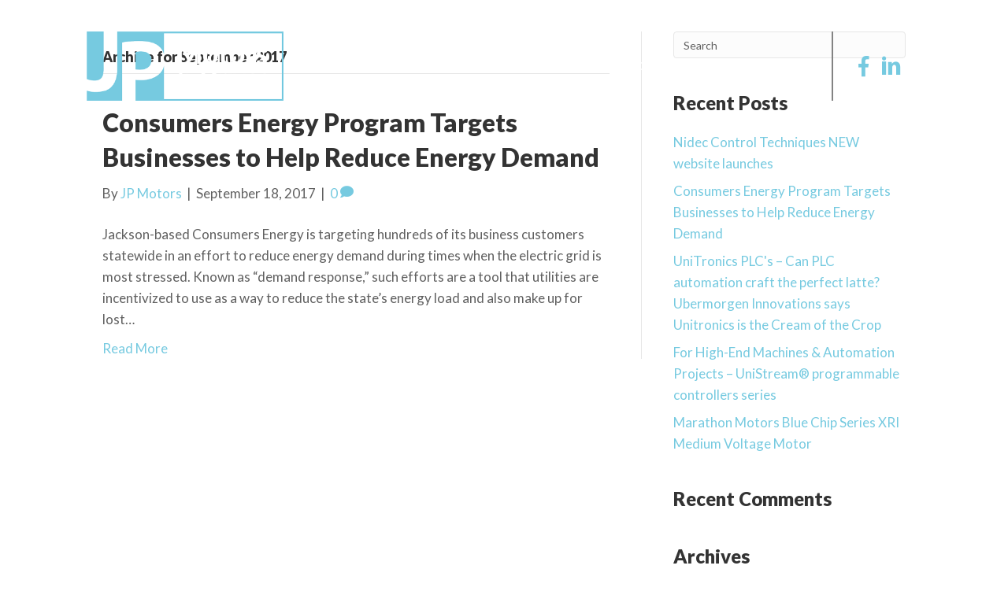

--- FILE ---
content_type: text/html; charset=UTF-8
request_url: https://www.jpmotorsanddrives.com/2017/09/
body_size: 10828
content:
<!DOCTYPE html>
<html lang="en-US">
<head>
<meta charset="UTF-8" />
<meta name='viewport' content='width=device-width, initial-scale=1.0' />
<meta http-equiv='X-UA-Compatible' content='IE=edge' />
<link rel="profile" href="https://gmpg.org/xfn/11" />
<title>September 2017 - JP Motors &amp; Drives</title>
<meta name='robots' content='max-image-preview:large' />
	<style>img:is([sizes="auto" i], [sizes^="auto," i]) { contain-intrinsic-size: 3000px 1500px }</style>
	
<!-- This site is optimized with the Yoast SEO plugin v11.6 - https://yoast.com/wordpress/plugins/seo/ -->
<meta name="robots" content="noindex,follow"/>
<meta property="og:locale" content="en_US" />
<meta property="og:type" content="object" />
<meta property="og:title" content="September 2017 - JP Motors &amp; Drives" />
<meta property="og:url" content="https://www.jpmotorsanddrives.com/2017/09/" />
<meta property="og:site_name" content="JP Motors &amp; Drives" />
<meta name="twitter:card" content="summary_large_image" />
<meta name="twitter:title" content="September 2017 - JP Motors &amp; Drives" />
<script type='application/ld+json' class='yoast-schema-graph yoast-schema-graph--main'>{"@context":"https://schema.org","@graph":[{"@type":"WebSite","@id":"https://www.jpmotorsanddrives.com/#website","url":"https://www.jpmotorsanddrives.com/","name":"JP Motors &amp; Drives","potentialAction":{"@type":"SearchAction","target":"https://www.jpmotorsanddrives.com/?s={search_term_string}","query-input":"required name=search_term_string"}},{"@type":"CollectionPage","@id":"https://www.jpmotorsanddrives.com/2017/09/#webpage","url":"https://www.jpmotorsanddrives.com/2017/09/","inLanguage":"en-US","name":"September 2017 - JP Motors &amp; Drives","isPartOf":{"@id":"https://www.jpmotorsanddrives.com/#website"}}]}</script>
<!-- / Yoast SEO plugin. -->

<link rel='dns-prefetch' href='//maxcdn.bootstrapcdn.com' />
<link rel='dns-prefetch' href='//fonts.googleapis.com' />
<link href='https://fonts.gstatic.com' crossorigin rel='preconnect' />
<link rel="alternate" type="application/rss+xml" title="JP Motors &amp; Drives &raquo; Feed" href="https://www.jpmotorsanddrives.com/feed/" />
<link rel="alternate" type="application/rss+xml" title="JP Motors &amp; Drives &raquo; Comments Feed" href="https://www.jpmotorsanddrives.com/comments/feed/" />
<script type="text/javascript">
/* <![CDATA[ */
window._wpemojiSettings = {"baseUrl":"https:\/\/s.w.org\/images\/core\/emoji\/16.0.1\/72x72\/","ext":".png","svgUrl":"https:\/\/s.w.org\/images\/core\/emoji\/16.0.1\/svg\/","svgExt":".svg","source":{"concatemoji":"https:\/\/www.jpmotorsanddrives.com\/wp-includes\/js\/wp-emoji-release.min.js?ver=6.8.3"}};
/*! This file is auto-generated */
!function(s,n){var o,i,e;function c(e){try{var t={supportTests:e,timestamp:(new Date).valueOf()};sessionStorage.setItem(o,JSON.stringify(t))}catch(e){}}function p(e,t,n){e.clearRect(0,0,e.canvas.width,e.canvas.height),e.fillText(t,0,0);var t=new Uint32Array(e.getImageData(0,0,e.canvas.width,e.canvas.height).data),a=(e.clearRect(0,0,e.canvas.width,e.canvas.height),e.fillText(n,0,0),new Uint32Array(e.getImageData(0,0,e.canvas.width,e.canvas.height).data));return t.every(function(e,t){return e===a[t]})}function u(e,t){e.clearRect(0,0,e.canvas.width,e.canvas.height),e.fillText(t,0,0);for(var n=e.getImageData(16,16,1,1),a=0;a<n.data.length;a++)if(0!==n.data[a])return!1;return!0}function f(e,t,n,a){switch(t){case"flag":return n(e,"\ud83c\udff3\ufe0f\u200d\u26a7\ufe0f","\ud83c\udff3\ufe0f\u200b\u26a7\ufe0f")?!1:!n(e,"\ud83c\udde8\ud83c\uddf6","\ud83c\udde8\u200b\ud83c\uddf6")&&!n(e,"\ud83c\udff4\udb40\udc67\udb40\udc62\udb40\udc65\udb40\udc6e\udb40\udc67\udb40\udc7f","\ud83c\udff4\u200b\udb40\udc67\u200b\udb40\udc62\u200b\udb40\udc65\u200b\udb40\udc6e\u200b\udb40\udc67\u200b\udb40\udc7f");case"emoji":return!a(e,"\ud83e\udedf")}return!1}function g(e,t,n,a){var r="undefined"!=typeof WorkerGlobalScope&&self instanceof WorkerGlobalScope?new OffscreenCanvas(300,150):s.createElement("canvas"),o=r.getContext("2d",{willReadFrequently:!0}),i=(o.textBaseline="top",o.font="600 32px Arial",{});return e.forEach(function(e){i[e]=t(o,e,n,a)}),i}function t(e){var t=s.createElement("script");t.src=e,t.defer=!0,s.head.appendChild(t)}"undefined"!=typeof Promise&&(o="wpEmojiSettingsSupports",i=["flag","emoji"],n.supports={everything:!0,everythingExceptFlag:!0},e=new Promise(function(e){s.addEventListener("DOMContentLoaded",e,{once:!0})}),new Promise(function(t){var n=function(){try{var e=JSON.parse(sessionStorage.getItem(o));if("object"==typeof e&&"number"==typeof e.timestamp&&(new Date).valueOf()<e.timestamp+604800&&"object"==typeof e.supportTests)return e.supportTests}catch(e){}return null}();if(!n){if("undefined"!=typeof Worker&&"undefined"!=typeof OffscreenCanvas&&"undefined"!=typeof URL&&URL.createObjectURL&&"undefined"!=typeof Blob)try{var e="postMessage("+g.toString()+"("+[JSON.stringify(i),f.toString(),p.toString(),u.toString()].join(",")+"));",a=new Blob([e],{type:"text/javascript"}),r=new Worker(URL.createObjectURL(a),{name:"wpTestEmojiSupports"});return void(r.onmessage=function(e){c(n=e.data),r.terminate(),t(n)})}catch(e){}c(n=g(i,f,p,u))}t(n)}).then(function(e){for(var t in e)n.supports[t]=e[t],n.supports.everything=n.supports.everything&&n.supports[t],"flag"!==t&&(n.supports.everythingExceptFlag=n.supports.everythingExceptFlag&&n.supports[t]);n.supports.everythingExceptFlag=n.supports.everythingExceptFlag&&!n.supports.flag,n.DOMReady=!1,n.readyCallback=function(){n.DOMReady=!0}}).then(function(){return e}).then(function(){var e;n.supports.everything||(n.readyCallback(),(e=n.source||{}).concatemoji?t(e.concatemoji):e.wpemoji&&e.twemoji&&(t(e.twemoji),t(e.wpemoji)))}))}((window,document),window._wpemojiSettings);
/* ]]> */
</script>
<style id='wp-emoji-styles-inline-css' type='text/css'>

	img.wp-smiley, img.emoji {
		display: inline !important;
		border: none !important;
		box-shadow: none !important;
		height: 1em !important;
		width: 1em !important;
		margin: 0 0.07em !important;
		vertical-align: -0.1em !important;
		background: none !important;
		padding: 0 !important;
	}
</style>
<link rel='stylesheet' id='wp-block-library-css' href='https://www.jpmotorsanddrives.com/wp-includes/css/dist/block-library/style.min.css?ver=6.8.3' type='text/css' media='all' />
<style id='wp-block-library-theme-inline-css' type='text/css'>
.wp-block-audio :where(figcaption){color:#555;font-size:13px;text-align:center}.is-dark-theme .wp-block-audio :where(figcaption){color:#ffffffa6}.wp-block-audio{margin:0 0 1em}.wp-block-code{border:1px solid #ccc;border-radius:4px;font-family:Menlo,Consolas,monaco,monospace;padding:.8em 1em}.wp-block-embed :where(figcaption){color:#555;font-size:13px;text-align:center}.is-dark-theme .wp-block-embed :where(figcaption){color:#ffffffa6}.wp-block-embed{margin:0 0 1em}.blocks-gallery-caption{color:#555;font-size:13px;text-align:center}.is-dark-theme .blocks-gallery-caption{color:#ffffffa6}:root :where(.wp-block-image figcaption){color:#555;font-size:13px;text-align:center}.is-dark-theme :root :where(.wp-block-image figcaption){color:#ffffffa6}.wp-block-image{margin:0 0 1em}.wp-block-pullquote{border-bottom:4px solid;border-top:4px solid;color:currentColor;margin-bottom:1.75em}.wp-block-pullquote cite,.wp-block-pullquote footer,.wp-block-pullquote__citation{color:currentColor;font-size:.8125em;font-style:normal;text-transform:uppercase}.wp-block-quote{border-left:.25em solid;margin:0 0 1.75em;padding-left:1em}.wp-block-quote cite,.wp-block-quote footer{color:currentColor;font-size:.8125em;font-style:normal;position:relative}.wp-block-quote:where(.has-text-align-right){border-left:none;border-right:.25em solid;padding-left:0;padding-right:1em}.wp-block-quote:where(.has-text-align-center){border:none;padding-left:0}.wp-block-quote.is-large,.wp-block-quote.is-style-large,.wp-block-quote:where(.is-style-plain){border:none}.wp-block-search .wp-block-search__label{font-weight:700}.wp-block-search__button{border:1px solid #ccc;padding:.375em .625em}:where(.wp-block-group.has-background){padding:1.25em 2.375em}.wp-block-separator.has-css-opacity{opacity:.4}.wp-block-separator{border:none;border-bottom:2px solid;margin-left:auto;margin-right:auto}.wp-block-separator.has-alpha-channel-opacity{opacity:1}.wp-block-separator:not(.is-style-wide):not(.is-style-dots){width:100px}.wp-block-separator.has-background:not(.is-style-dots){border-bottom:none;height:1px}.wp-block-separator.has-background:not(.is-style-wide):not(.is-style-dots){height:2px}.wp-block-table{margin:0 0 1em}.wp-block-table td,.wp-block-table th{word-break:normal}.wp-block-table :where(figcaption){color:#555;font-size:13px;text-align:center}.is-dark-theme .wp-block-table :where(figcaption){color:#ffffffa6}.wp-block-video :where(figcaption){color:#555;font-size:13px;text-align:center}.is-dark-theme .wp-block-video :where(figcaption){color:#ffffffa6}.wp-block-video{margin:0 0 1em}:root :where(.wp-block-template-part.has-background){margin-bottom:0;margin-top:0;padding:1.25em 2.375em}
</style>
<style id='classic-theme-styles-inline-css' type='text/css'>
/*! This file is auto-generated */
.wp-block-button__link{color:#fff;background-color:#32373c;border-radius:9999px;box-shadow:none;text-decoration:none;padding:calc(.667em + 2px) calc(1.333em + 2px);font-size:1.125em}.wp-block-file__button{background:#32373c;color:#fff;text-decoration:none}
</style>
<style id='global-styles-inline-css' type='text/css'>
:root{--wp--preset--aspect-ratio--square: 1;--wp--preset--aspect-ratio--4-3: 4/3;--wp--preset--aspect-ratio--3-4: 3/4;--wp--preset--aspect-ratio--3-2: 3/2;--wp--preset--aspect-ratio--2-3: 2/3;--wp--preset--aspect-ratio--16-9: 16/9;--wp--preset--aspect-ratio--9-16: 9/16;--wp--preset--color--black: #000000;--wp--preset--color--cyan-bluish-gray: #abb8c3;--wp--preset--color--white: #ffffff;--wp--preset--color--pale-pink: #f78da7;--wp--preset--color--vivid-red: #cf2e2e;--wp--preset--color--luminous-vivid-orange: #ff6900;--wp--preset--color--luminous-vivid-amber: #fcb900;--wp--preset--color--light-green-cyan: #7bdcb5;--wp--preset--color--vivid-green-cyan: #00d084;--wp--preset--color--pale-cyan-blue: #8ed1fc;--wp--preset--color--vivid-cyan-blue: #0693e3;--wp--preset--color--vivid-purple: #9b51e0;--wp--preset--gradient--vivid-cyan-blue-to-vivid-purple: linear-gradient(135deg,rgba(6,147,227,1) 0%,rgb(155,81,224) 100%);--wp--preset--gradient--light-green-cyan-to-vivid-green-cyan: linear-gradient(135deg,rgb(122,220,180) 0%,rgb(0,208,130) 100%);--wp--preset--gradient--luminous-vivid-amber-to-luminous-vivid-orange: linear-gradient(135deg,rgba(252,185,0,1) 0%,rgba(255,105,0,1) 100%);--wp--preset--gradient--luminous-vivid-orange-to-vivid-red: linear-gradient(135deg,rgba(255,105,0,1) 0%,rgb(207,46,46) 100%);--wp--preset--gradient--very-light-gray-to-cyan-bluish-gray: linear-gradient(135deg,rgb(238,238,238) 0%,rgb(169,184,195) 100%);--wp--preset--gradient--cool-to-warm-spectrum: linear-gradient(135deg,rgb(74,234,220) 0%,rgb(151,120,209) 20%,rgb(207,42,186) 40%,rgb(238,44,130) 60%,rgb(251,105,98) 80%,rgb(254,248,76) 100%);--wp--preset--gradient--blush-light-purple: linear-gradient(135deg,rgb(255,206,236) 0%,rgb(152,150,240) 100%);--wp--preset--gradient--blush-bordeaux: linear-gradient(135deg,rgb(254,205,165) 0%,rgb(254,45,45) 50%,rgb(107,0,62) 100%);--wp--preset--gradient--luminous-dusk: linear-gradient(135deg,rgb(255,203,112) 0%,rgb(199,81,192) 50%,rgb(65,88,208) 100%);--wp--preset--gradient--pale-ocean: linear-gradient(135deg,rgb(255,245,203) 0%,rgb(182,227,212) 50%,rgb(51,167,181) 100%);--wp--preset--gradient--electric-grass: linear-gradient(135deg,rgb(202,248,128) 0%,rgb(113,206,126) 100%);--wp--preset--gradient--midnight: linear-gradient(135deg,rgb(2,3,129) 0%,rgb(40,116,252) 100%);--wp--preset--font-size--small: 13px;--wp--preset--font-size--medium: 20px;--wp--preset--font-size--large: 36px;--wp--preset--font-size--x-large: 42px;--wp--preset--spacing--20: 0.44rem;--wp--preset--spacing--30: 0.67rem;--wp--preset--spacing--40: 1rem;--wp--preset--spacing--50: 1.5rem;--wp--preset--spacing--60: 2.25rem;--wp--preset--spacing--70: 3.38rem;--wp--preset--spacing--80: 5.06rem;--wp--preset--shadow--natural: 6px 6px 9px rgba(0, 0, 0, 0.2);--wp--preset--shadow--deep: 12px 12px 50px rgba(0, 0, 0, 0.4);--wp--preset--shadow--sharp: 6px 6px 0px rgba(0, 0, 0, 0.2);--wp--preset--shadow--outlined: 6px 6px 0px -3px rgba(255, 255, 255, 1), 6px 6px rgba(0, 0, 0, 1);--wp--preset--shadow--crisp: 6px 6px 0px rgba(0, 0, 0, 1);}:where(.is-layout-flex){gap: 0.5em;}:where(.is-layout-grid){gap: 0.5em;}body .is-layout-flex{display: flex;}.is-layout-flex{flex-wrap: wrap;align-items: center;}.is-layout-flex > :is(*, div){margin: 0;}body .is-layout-grid{display: grid;}.is-layout-grid > :is(*, div){margin: 0;}:where(.wp-block-columns.is-layout-flex){gap: 2em;}:where(.wp-block-columns.is-layout-grid){gap: 2em;}:where(.wp-block-post-template.is-layout-flex){gap: 1.25em;}:where(.wp-block-post-template.is-layout-grid){gap: 1.25em;}.has-black-color{color: var(--wp--preset--color--black) !important;}.has-cyan-bluish-gray-color{color: var(--wp--preset--color--cyan-bluish-gray) !important;}.has-white-color{color: var(--wp--preset--color--white) !important;}.has-pale-pink-color{color: var(--wp--preset--color--pale-pink) !important;}.has-vivid-red-color{color: var(--wp--preset--color--vivid-red) !important;}.has-luminous-vivid-orange-color{color: var(--wp--preset--color--luminous-vivid-orange) !important;}.has-luminous-vivid-amber-color{color: var(--wp--preset--color--luminous-vivid-amber) !important;}.has-light-green-cyan-color{color: var(--wp--preset--color--light-green-cyan) !important;}.has-vivid-green-cyan-color{color: var(--wp--preset--color--vivid-green-cyan) !important;}.has-pale-cyan-blue-color{color: var(--wp--preset--color--pale-cyan-blue) !important;}.has-vivid-cyan-blue-color{color: var(--wp--preset--color--vivid-cyan-blue) !important;}.has-vivid-purple-color{color: var(--wp--preset--color--vivid-purple) !important;}.has-black-background-color{background-color: var(--wp--preset--color--black) !important;}.has-cyan-bluish-gray-background-color{background-color: var(--wp--preset--color--cyan-bluish-gray) !important;}.has-white-background-color{background-color: var(--wp--preset--color--white) !important;}.has-pale-pink-background-color{background-color: var(--wp--preset--color--pale-pink) !important;}.has-vivid-red-background-color{background-color: var(--wp--preset--color--vivid-red) !important;}.has-luminous-vivid-orange-background-color{background-color: var(--wp--preset--color--luminous-vivid-orange) !important;}.has-luminous-vivid-amber-background-color{background-color: var(--wp--preset--color--luminous-vivid-amber) !important;}.has-light-green-cyan-background-color{background-color: var(--wp--preset--color--light-green-cyan) !important;}.has-vivid-green-cyan-background-color{background-color: var(--wp--preset--color--vivid-green-cyan) !important;}.has-pale-cyan-blue-background-color{background-color: var(--wp--preset--color--pale-cyan-blue) !important;}.has-vivid-cyan-blue-background-color{background-color: var(--wp--preset--color--vivid-cyan-blue) !important;}.has-vivid-purple-background-color{background-color: var(--wp--preset--color--vivid-purple) !important;}.has-black-border-color{border-color: var(--wp--preset--color--black) !important;}.has-cyan-bluish-gray-border-color{border-color: var(--wp--preset--color--cyan-bluish-gray) !important;}.has-white-border-color{border-color: var(--wp--preset--color--white) !important;}.has-pale-pink-border-color{border-color: var(--wp--preset--color--pale-pink) !important;}.has-vivid-red-border-color{border-color: var(--wp--preset--color--vivid-red) !important;}.has-luminous-vivid-orange-border-color{border-color: var(--wp--preset--color--luminous-vivid-orange) !important;}.has-luminous-vivid-amber-border-color{border-color: var(--wp--preset--color--luminous-vivid-amber) !important;}.has-light-green-cyan-border-color{border-color: var(--wp--preset--color--light-green-cyan) !important;}.has-vivid-green-cyan-border-color{border-color: var(--wp--preset--color--vivid-green-cyan) !important;}.has-pale-cyan-blue-border-color{border-color: var(--wp--preset--color--pale-cyan-blue) !important;}.has-vivid-cyan-blue-border-color{border-color: var(--wp--preset--color--vivid-cyan-blue) !important;}.has-vivid-purple-border-color{border-color: var(--wp--preset--color--vivid-purple) !important;}.has-vivid-cyan-blue-to-vivid-purple-gradient-background{background: var(--wp--preset--gradient--vivid-cyan-blue-to-vivid-purple) !important;}.has-light-green-cyan-to-vivid-green-cyan-gradient-background{background: var(--wp--preset--gradient--light-green-cyan-to-vivid-green-cyan) !important;}.has-luminous-vivid-amber-to-luminous-vivid-orange-gradient-background{background: var(--wp--preset--gradient--luminous-vivid-amber-to-luminous-vivid-orange) !important;}.has-luminous-vivid-orange-to-vivid-red-gradient-background{background: var(--wp--preset--gradient--luminous-vivid-orange-to-vivid-red) !important;}.has-very-light-gray-to-cyan-bluish-gray-gradient-background{background: var(--wp--preset--gradient--very-light-gray-to-cyan-bluish-gray) !important;}.has-cool-to-warm-spectrum-gradient-background{background: var(--wp--preset--gradient--cool-to-warm-spectrum) !important;}.has-blush-light-purple-gradient-background{background: var(--wp--preset--gradient--blush-light-purple) !important;}.has-blush-bordeaux-gradient-background{background: var(--wp--preset--gradient--blush-bordeaux) !important;}.has-luminous-dusk-gradient-background{background: var(--wp--preset--gradient--luminous-dusk) !important;}.has-pale-ocean-gradient-background{background: var(--wp--preset--gradient--pale-ocean) !important;}.has-electric-grass-gradient-background{background: var(--wp--preset--gradient--electric-grass) !important;}.has-midnight-gradient-background{background: var(--wp--preset--gradient--midnight) !important;}.has-small-font-size{font-size: var(--wp--preset--font-size--small) !important;}.has-medium-font-size{font-size: var(--wp--preset--font-size--medium) !important;}.has-large-font-size{font-size: var(--wp--preset--font-size--large) !important;}.has-x-large-font-size{font-size: var(--wp--preset--font-size--x-large) !important;}
:where(.wp-block-post-template.is-layout-flex){gap: 1.25em;}:where(.wp-block-post-template.is-layout-grid){gap: 1.25em;}
:where(.wp-block-columns.is-layout-flex){gap: 2em;}:where(.wp-block-columns.is-layout-grid){gap: 2em;}
:root :where(.wp-block-pullquote){font-size: 1.5em;line-height: 1.6;}
</style>
<link rel='stylesheet' id='contact-form-7-css' href='https://www.jpmotorsanddrives.com/wp-content/plugins/contact-form-7/includes/css/styles.css?ver=5.1.3' type='text/css' media='all' />
<link rel='stylesheet' id='font-awesome-css' href='https://maxcdn.bootstrapcdn.com/font-awesome/4.7.0/css/font-awesome.min.css?ver=2.2.0.7' type='text/css' media='all' />
<link rel='stylesheet' id='font-awesome-5-css' href='https://www.jpmotorsanddrives.com/wp-content/plugins/bb-plugin/fonts/fontawesome/css/all.min.css?ver=2.2.0.7' type='text/css' media='all' />
<link rel='stylesheet' id='ultimate-icons-css' href='https://www.jpmotorsanddrives.com/wp-content/uploads/bb-plugin/icons/ultimate-icons/style.css?ver=2.2.0.7' type='text/css' media='all' />
<link rel='stylesheet' id='fl-builder-layout-bundle-8f6e6e8bcd0e14c124705dab9883c0ec-css' href='https://www.jpmotorsanddrives.com/wp-content/uploads/bb-plugin/cache/8f6e6e8bcd0e14c124705dab9883c0ec-layout-bundle.css?ver=2.2.0.7-1.2.2.1' type='text/css' media='all' />
<link rel='stylesheet' id='jquery-magnificpopup-css' href='https://www.jpmotorsanddrives.com/wp-content/plugins/bb-plugin/css/jquery.magnificpopup.min.css?ver=2.2.0.7' type='text/css' media='all' />
<link rel='stylesheet' id='bootstrap-css' href='https://www.jpmotorsanddrives.com/wp-content/themes/bb-theme/css/bootstrap.min.css?ver=1.7.1.4' type='text/css' media='all' />
<link rel='stylesheet' id='fl-automator-skin-css' href='https://www.jpmotorsanddrives.com/wp-content/uploads/bb-theme/skin-5d28d46515cbe.css?ver=1.7.1.4' type='text/css' media='all' />
<link rel='stylesheet' id='fl-child-theme-css' href='https://www.jpmotorsanddrives.com/wp-content/themes/bb-theme-child/style.css?ver=6.8.3' type='text/css' media='all' />
<link rel='stylesheet' id='fl-builder-google-fonts-a58fa3fda595cea4644325039695eb26-css' href='https://fonts.googleapis.com/css?family=Lato%3A400%2C700%2C300%2C900&#038;ver=6.8.3' type='text/css' media='all' />
<script type="text/javascript" id="jquery-core-js-extra">
/* <![CDATA[ */
var uabb = {"ajax_url":"https:\/\/www.jpmotorsanddrives.com\/wp-admin\/admin-ajax.php"};
/* ]]> */
</script>
<script type="text/javascript" src="https://www.jpmotorsanddrives.com/wp-includes/js/jquery/jquery.min.js?ver=3.7.1" id="jquery-core-js"></script>
<script type="text/javascript" src="https://www.jpmotorsanddrives.com/wp-includes/js/jquery/jquery-migrate.min.js?ver=3.4.1" id="jquery-migrate-js"></script>
<script type="text/javascript" src="https://www.jpmotorsanddrives.com/wp-includes/js/imagesloaded.min.js?ver=6.8.3" id="imagesloaded-js"></script>
<link rel="https://api.w.org/" href="https://www.jpmotorsanddrives.com/wp-json/" /><link rel="EditURI" type="application/rsd+xml" title="RSD" href="https://www.jpmotorsanddrives.com/xmlrpc.php?rsd" />
<style type="text/css">.recentcomments a{display:inline !important;padding:0 !important;margin:0 !important;}</style><link rel="icon" href="https://www.jpmotorsanddrives.com/wp-content/uploads/2019/02/cropped-favicon-32x32.png" sizes="32x32" />
<link rel="icon" href="https://www.jpmotorsanddrives.com/wp-content/uploads/2019/02/cropped-favicon-192x192.png" sizes="192x192" />
<link rel="apple-touch-icon" href="https://www.jpmotorsanddrives.com/wp-content/uploads/2019/02/cropped-favicon-180x180.png" />
<meta name="msapplication-TileImage" content="https://www.jpmotorsanddrives.com/wp-content/uploads/2019/02/cropped-favicon-270x270.png" />
		<style type="text/css" id="wp-custom-css">
			.infobox-center {
	z-index: 100
}

.uabb-testimonials-wrap .uabb-slider-prev .fa, .uabb-testimonials-wrap .uabb-slider-next .fa {
	  font-size: 20px;
    height: 40px;
    width: 40px;
    line-height: 40px;
}
.uabb-ib-effect-style14 .uabb-new-ib-desc::before {
	border: 2px solid #76cae0;
}
/*Testimonial Padding */
.uabb-testimonial-info {
	padding: 15px;
}		</style>
		<!-- Global site tag (gtag.js) - Google Analytics -->
<script async src="https://www.googletagmanager.com/gtag/js?id=UA-65241950-1"></script>
<script>
  window.dataLayer = window.dataLayer || [];
  function gtag(){dataLayer.push(arguments);}
  gtag('js', new Date());

  gtag('config', 'UA-93011255-1');
</script>

</head>
<body class="archive date wp-theme-bb-theme wp-child-theme-bb-theme-child fl-theme-builder-header fl-theme-builder-footer fl-framework-bootstrap fl-preset-default fl-full-width fl-search-active" itemscope="itemscope" itemtype="https://schema.org/WebPage">
<div class="fl-page">
	<header class="fl-builder-content fl-builder-content-9 fl-builder-global-templates-locked" data-post-id="9" itemscope="itemscope" itemtype="http://schema.org/WPHeader" data-type="header" data-sticky="0" data-shrink="0" data-overlay="1" data-overlay-bg="transparent"><div class="fl-row fl-row-full-width fl-row-bg-none fl-node-5bec9686aa072" data-node="5bec9686aa072">
	<div class="fl-row-content-wrap">
						<div class="fl-row-content fl-row-fixed-width fl-node-content">
		
<div class="fl-col-group fl-node-5bed319ad6574 fl-col-group-equal-height fl-col-group-align-center fl-col-group-custom-width" data-node="5bed319ad6574">
			<div class="fl-col fl-node-5bed319ad736c fl-col-small" data-node="5bed319ad736c">
	<div class="fl-col-content fl-node-content">
	<div class="fl-module fl-module-uabb-photo fl-node-5bec96e17b9be" data-node="5bec96e17b9be">
	<div class="fl-module-content fl-node-content">
		<div class="uabb-module-content uabb-photo
uabb-photo-align-left uabb-photo-mob-align-left" itemscope itemtype="https://schema.org/ImageObject">
	<div class="uabb-photo-content ">

				<a href="/" target="_self"  itemprop="url">
				<img loading="lazy" decoding="async" width="400" height="140" class="uabb-photo-img wp-image-3241 size-full" src="https://www.jpmotorsanddrives.com/wp-content/uploads/2019/01/jp-motors-new-logo.png" alt="JP Motors &amp; Drives - Industrial Motors Supplier" itemprop="image" srcset="https://www.jpmotorsanddrives.com/wp-content/uploads/2019/01/jp-motors-new-logo.png 400w, https://www.jpmotorsanddrives.com/wp-content/uploads/2019/01/jp-motors-new-logo-300x105.png 300w" sizes="auto, (max-width: 400px) 100vw, 400px" />

						</a>
			</div>
	</div>
	</div>
</div>
	</div>
</div>
			<div class="fl-col fl-node-5bed319ad73be" data-node="5bed319ad73be">
	<div class="fl-col-content fl-node-content">
	<div class="fl-module fl-module-uabb-advanced-menu fl-node-5bec9b6a4a45e" data-node="5bec9b6a4a45e">
	<div class="fl-module-content fl-node-content">
			<div class="uabb-creative-menu
	 uabb-creative-menu-accordion-collapse	uabb-menu-default">
		<div class="uabb-creative-menu-mobile-toggle-container"><div class="uabb-creative-menu-mobile-toggle hamburger"><div class="uabb-svg-container"><svg version="1.1" class="hamburger-menu" xmlns="https://www.w3.org/2000/svg" xmlns:xlink="https://www.w3.org/1999/xlink" viewBox="0 0 50 50">
<rect class="uabb-hamburger-menu-top" width="50" height="10"/>
<rect class="uabb-hamburger-menu-middle" y="20" width="50" height="10"/>
<rect class="uabb-hamburger-menu-bottom" y="40" width="50" height="10"/>
</svg>
</div></div></div>			<div class="uabb-clear"></div>
					<ul id="menu-main-menu" class="menu uabb-creative-menu-horizontal uabb-toggle-none"><li id="menu-item-39" class="menu-item menu-item-type-post_type menu-item-object-page menu-item-has-children uabb-has-submenu uabb-creative-menu uabb-cm-style"><div class="uabb-has-submenu-container"><a href="https://www.jpmotorsanddrives.com/products/"><span class="menu-item-text">Products<span class="uabb-menu-toggle"></span></span></a></div>
<ul class="sub-menu">
	<li id="menu-item-34" class="menu-item menu-item-type-post_type menu-item-object-page uabb-creative-menu uabb-cm-style"><a href="https://www.jpmotorsanddrives.com/industrial-controls/"><span class="menu-item-text">Industrial Controls</span></a></li>
	<li id="menu-item-33" class="menu-item menu-item-type-post_type menu-item-object-page uabb-creative-menu uabb-cm-style"><a href="https://www.jpmotorsanddrives.com/motors/"><span class="menu-item-text">Motors</span></a></li>
	<li id="menu-item-32" class="menu-item menu-item-type-post_type menu-item-object-page uabb-creative-menu uabb-cm-style"><a href="https://www.jpmotorsanddrives.com/ac-dc-drives/"><span class="menu-item-text">Drives</span></a></li>
	<li id="menu-item-31" class="menu-item menu-item-type-post_type menu-item-object-page uabb-creative-menu uabb-cm-style"><a href="https://www.jpmotorsanddrives.com/reducers/"><span class="menu-item-text">Speed Reducers</span></a></li>
	<li id="menu-item-30" class="menu-item menu-item-type-post_type menu-item-object-page uabb-creative-menu uabb-cm-style"><a href="https://www.jpmotorsanddrives.com/motor-accessories/"><span class="menu-item-text">Motor Accessories</span></a></li>
	<li id="menu-item-29" class="menu-item menu-item-type-post_type menu-item-object-page uabb-creative-menu uabb-cm-style"><a href="https://www.jpmotorsanddrives.com/plcs/"><span class="menu-item-text">PLCs</span></a></li>
	<li id="menu-item-3331" class="menu-item menu-item-type-custom menu-item-object-custom uabb-creative-menu uabb-cm-style"><a target="_blank"rel="noopener" href="/wp-content/uploads/2019/02/Surplus-Inventory1.pdf"><span class="menu-item-text">Surplus Inventory</span></a></li>
</ul>
</li>
<li id="menu-item-38" class="menu-item menu-item-type-post_type menu-item-object-page uabb-creative-menu uabb-cm-style"><a href="https://www.jpmotorsanddrives.com/whats-new/"><span class="menu-item-text">What&#8217;s New</span></a></li>
<li id="menu-item-37" class="menu-item menu-item-type-post_type menu-item-object-page menu-item-has-children uabb-has-submenu uabb-creative-menu uabb-cm-style"><div class="uabb-has-submenu-container"><a href="https://www.jpmotorsanddrives.com/support/"><span class="menu-item-text">Support<span class="uabb-menu-toggle"></span></span></a></div>
<ul class="sub-menu">
	<li id="menu-item-35" class="menu-item menu-item-type-post_type menu-item-object-page uabb-creative-menu uabb-cm-style"><a href="https://www.jpmotorsanddrives.com/technical-info-guides/"><span class="menu-item-text">Technical Info &#038; Guides</span></a></li>
</ul>
</li>
<li id="menu-item-41" class="menu-item menu-item-type-post_type menu-item-object-page menu-item-has-children uabb-has-submenu uabb-creative-menu uabb-cm-style"><div class="uabb-has-submenu-container"><a href="https://www.jpmotorsanddrives.com/about-jp/"><span class="menu-item-text">About<span class="uabb-menu-toggle"></span></span></a></div>
<ul class="sub-menu">
	<li id="menu-item-40" class="menu-item menu-item-type-post_type menu-item-object-page uabb-creative-menu uabb-cm-style"><a href="https://www.jpmotorsanddrives.com/testimonials/"><span class="menu-item-text">Testimonials</span></a></li>
</ul>
</li>
<li id="menu-item-36" class="menu-item menu-item-type-post_type menu-item-object-page uabb-creative-menu uabb-cm-style"><a href="https://www.jpmotorsanddrives.com/contact/"><span class="menu-item-text">Contact</span></a></li>
</ul>	</div>

	<div class="uabb-creative-menu-mobile-toggle-container"><div class="uabb-creative-menu-mobile-toggle hamburger"><div class="uabb-svg-container"><svg version="1.1" class="hamburger-menu" xmlns="https://www.w3.org/2000/svg" xmlns:xlink="https://www.w3.org/1999/xlink" viewBox="0 0 50 50">
<rect class="uabb-hamburger-menu-top" width="50" height="10"/>
<rect class="uabb-hamburger-menu-middle" y="20" width="50" height="10"/>
<rect class="uabb-hamburger-menu-bottom" y="40" width="50" height="10"/>
</svg>
</div></div></div>			<div class="uabb-creative-menu
			 uabb-creative-menu-accordion-collapse			off-canvas">
				<div class="uabb-clear"></div>
				<div class="uabb-off-canvas-menu uabb-menu-right"> <div class="uabb-menu-close-btn">×</div>						<ul id="menu-main-menu-1" class="menu uabb-creative-menu-horizontal uabb-toggle-none"><li id="menu-item-39" class="menu-item menu-item-type-post_type menu-item-object-page menu-item-has-children uabb-has-submenu uabb-creative-menu uabb-cm-style"><div class="uabb-has-submenu-container"><a href="https://www.jpmotorsanddrives.com/products/"><span class="menu-item-text">Products<span class="uabb-menu-toggle"></span></span></a></div>
<ul class="sub-menu">
	<li id="menu-item-34" class="menu-item menu-item-type-post_type menu-item-object-page uabb-creative-menu uabb-cm-style"><a href="https://www.jpmotorsanddrives.com/industrial-controls/"><span class="menu-item-text">Industrial Controls</span></a></li>
	<li id="menu-item-33" class="menu-item menu-item-type-post_type menu-item-object-page uabb-creative-menu uabb-cm-style"><a href="https://www.jpmotorsanddrives.com/motors/"><span class="menu-item-text">Motors</span></a></li>
	<li id="menu-item-32" class="menu-item menu-item-type-post_type menu-item-object-page uabb-creative-menu uabb-cm-style"><a href="https://www.jpmotorsanddrives.com/ac-dc-drives/"><span class="menu-item-text">Drives</span></a></li>
	<li id="menu-item-31" class="menu-item menu-item-type-post_type menu-item-object-page uabb-creative-menu uabb-cm-style"><a href="https://www.jpmotorsanddrives.com/reducers/"><span class="menu-item-text">Speed Reducers</span></a></li>
	<li id="menu-item-30" class="menu-item menu-item-type-post_type menu-item-object-page uabb-creative-menu uabb-cm-style"><a href="https://www.jpmotorsanddrives.com/motor-accessories/"><span class="menu-item-text">Motor Accessories</span></a></li>
	<li id="menu-item-29" class="menu-item menu-item-type-post_type menu-item-object-page uabb-creative-menu uabb-cm-style"><a href="https://www.jpmotorsanddrives.com/plcs/"><span class="menu-item-text">PLCs</span></a></li>
	<li id="menu-item-3331" class="menu-item menu-item-type-custom menu-item-object-custom uabb-creative-menu uabb-cm-style"><a target="_blank"rel="noopener" href="/wp-content/uploads/2019/02/Surplus-Inventory1.pdf"><span class="menu-item-text">Surplus Inventory</span></a></li>
</ul>
</li>
<li id="menu-item-38" class="menu-item menu-item-type-post_type menu-item-object-page uabb-creative-menu uabb-cm-style"><a href="https://www.jpmotorsanddrives.com/whats-new/"><span class="menu-item-text">What&#8217;s New</span></a></li>
<li id="menu-item-37" class="menu-item menu-item-type-post_type menu-item-object-page menu-item-has-children uabb-has-submenu uabb-creative-menu uabb-cm-style"><div class="uabb-has-submenu-container"><a href="https://www.jpmotorsanddrives.com/support/"><span class="menu-item-text">Support<span class="uabb-menu-toggle"></span></span></a></div>
<ul class="sub-menu">
	<li id="menu-item-35" class="menu-item menu-item-type-post_type menu-item-object-page uabb-creative-menu uabb-cm-style"><a href="https://www.jpmotorsanddrives.com/technical-info-guides/"><span class="menu-item-text">Technical Info &#038; Guides</span></a></li>
</ul>
</li>
<li id="menu-item-41" class="menu-item menu-item-type-post_type menu-item-object-page menu-item-has-children uabb-has-submenu uabb-creative-menu uabb-cm-style"><div class="uabb-has-submenu-container"><a href="https://www.jpmotorsanddrives.com/about-jp/"><span class="menu-item-text">About<span class="uabb-menu-toggle"></span></span></a></div>
<ul class="sub-menu">
	<li id="menu-item-40" class="menu-item menu-item-type-post_type menu-item-object-page uabb-creative-menu uabb-cm-style"><a href="https://www.jpmotorsanddrives.com/testimonials/"><span class="menu-item-text">Testimonials</span></a></li>
</ul>
</li>
<li id="menu-item-36" class="menu-item menu-item-type-post_type menu-item-object-page uabb-creative-menu uabb-cm-style"><a href="https://www.jpmotorsanddrives.com/contact/"><span class="menu-item-text">Contact</span></a></li>
</ul>				</div>
			</div>
				</div>
</div>
	</div>
</div>
			<div class="fl-col fl-node-5bed319ad7452 fl-col-small fl-visible-desktop-medium" data-node="5bed319ad7452">
	<div class="fl-col-content fl-node-content">
	<div class="fl-module fl-module-advanced-icon fl-node-5bec9a9988551" data-node="5bec9a9988551">
	<div class="fl-module-content fl-node-content">
		
<div class="uabb-module-content adv-icon-wrap adv-icon-horizontal adv-icon-center">
<a class="adv-icon-link adv-icon-1" href="https://www.facebook.com/jpmotorsanddrives" target="_blank" rel="noopener"><div class="uabb-module-content uabb-imgicon-wrap">				<span class="uabb-icon-wrap">
			<span class="uabb-icon">
				<i class="fab fa-facebook-f"></i>
			</span>
		</span>
	
		</div></a><a class="adv-icon-link adv-icon-2" href="https://www.linkedin.com/company/jpmotorsanddrives/" target="_blank" rel="noopener"><div class="uabb-module-content uabb-imgicon-wrap">				<span class="uabb-icon-wrap">
			<span class="uabb-icon">
				<i class="ua-icon ua-icon-linkedin2"></i>
			</span>
		</span>
	
		</div></a></div>
	</div>
</div>
	</div>
</div>
	</div>
		</div>
	</div>
</div>
</header><div class="uabb-js-breakpoint" style="display: none;"></div>	<div class="fl-page-content" itemprop="mainContentOfPage">

		
<div class="fl-archive container">
	<div class="row">

		
		<div class="fl-content fl-content-left col-md-8" itemscope="itemscope" itemtype="https://schema.org/Blog">

			<header class="fl-archive-header">
	<h1 class="fl-archive-title">Archive for  September 2017</h1>
</header>

			
									<article class="fl-post post-3205 post type-post status-publish format-standard hentry category-uncategorized" id="fl-post-3205" itemscope="itemscope" itemtype="https://schema.org/BlogPosting">

	
	<header class="fl-post-header">
		<h2 class="fl-post-title" itemprop="headline">
			<a href="https://www.jpmotorsanddrives.com/consumers-energy-program-targets-businesses-help-reduce-energy-demand/" rel="bookmark" title="Consumers Energy Program Targets Businesses to Help Reduce Energy Demand">Consumers Energy Program Targets Businesses to Help Reduce Energy Demand</a>
					</h2>
		<div class="fl-post-meta fl-post-meta-top"><span class="fl-post-author">By <a href="https://www.jpmotorsanddrives.com/author/jpbossman/"><span>JP Motors</span></a></span><span class="fl-sep"> | </span><span class="fl-post-date">September 18, 2017</span><span class="fl-sep"> | </span><span class="fl-comments-popup-link"><a href="https://www.jpmotorsanddrives.com/consumers-energy-program-targets-businesses-help-reduce-energy-demand/#respond">0 <i class="fas fa-comment"></i></a></span></div><meta itemscope itemprop="mainEntityOfPage" itemtype="https://schema.org/WebPage" itemid="https://www.jpmotorsanddrives.com/consumers-energy-program-targets-businesses-help-reduce-energy-demand/" content="Consumers Energy Program Targets Businesses to Help Reduce Energy Demand" /><meta itemprop="datePublished" content="2017-09-18" /><meta itemprop="dateModified" content="2017-09-18" /><div itemprop="publisher" itemscope itemtype="https://schema.org/Organization"><meta itemprop="name" content="JP Motors &amp; Drives"></div><div itemscope itemprop="author" itemtype="https://schema.org/Person"><meta itemprop="url" content="https://www.jpmotorsanddrives.com/author/jpbossman/" /><meta itemprop="name" content="JP Motors" /></div><div itemprop="interactionStatistic" itemscope itemtype="https://schema.org/InteractionCounter"><meta itemprop="interactionType" content="https://schema.org/CommentAction" /><meta itemprop="userInteractionCount" content="0" /></div>	</header><!-- .fl-post-header -->

			<div class="fl-post-content clearfix" itemprop="text">
		<p>Jackson-based Consumers Energy is targeting hundreds of its business customers statewide in an effort to reduce energy demand during times when the electric grid is most stressed. Known as “demand response,” such efforts are a tool that utilities are incentivized to use as a way to reduce the state’s energy load and also make up for lost&hellip;</p>
<a class="fl-post-more-link" href="https://www.jpmotorsanddrives.com/consumers-energy-program-targets-businesses-help-reduce-energy-demand/">Read More</a>	</div><!-- .fl-post-content -->

			
</article>
<!-- .fl-post -->
				
				
			
		</div>

		<div class="fl-sidebar fl-sidebar-right fl-sidebar-display-desktop col-md-4" itemscope="itemscope" itemtype="https://schema.org/WPSideBar">
		<aside id="search-2" class="fl-widget widget_search"><form method="get" role="search" action="https://www.jpmotorsanddrives.com/" title="Type and press Enter to search.">
	<input type="search" class="fl-search-input form-control" name="s" value="Search" onfocus="if (this.value == 'Search') { this.value = ''; }" onblur="if (this.value == '') this.value='Search';" />
</form>
</aside>
		<aside id="recent-posts-2" class="fl-widget widget_recent_entries">
		<h4 class="fl-widget-title">Recent Posts</h4>
		<ul>
											<li>
					<a href="https://www.jpmotorsanddrives.com/nidec-control-techniques-new-website-launches/">Nidec Control Techniques NEW website launches</a>
									</li>
											<li>
					<a href="https://www.jpmotorsanddrives.com/consumers-energy-program-targets-businesses-help-reduce-energy-demand/">Consumers Energy Program Targets Businesses to Help Reduce Energy Demand</a>
									</li>
											<li>
					<a href="https://www.jpmotorsanddrives.com/unitronics-plcs-can-plc-automation-craft-perfect-latte-ubermorgen-innovations-says-unitronics-cream-crop/">UniTronics PLC&#039;s &#8211; Can PLC automation craft the perfect latte? Ubermorgen Innovations says Unitronics is the Cream of the Crop</a>
									</li>
											<li>
					<a href="https://www.jpmotorsanddrives.com/high-end-machines-automation-projects-unistream-programmable-controllers-series/">For High-End Machines &amp; Automation Projects &#8211; UniStream® programmable controllers series</a>
									</li>
											<li>
					<a href="https://www.jpmotorsanddrives.com/marathon-motors-blue-chip-series-xri-medium-voltage-motor/">Marathon Motors Blue Chip Series XRI Medium Voltage Motor</a>
									</li>
					</ul>

		</aside><aside id="recent-comments-2" class="fl-widget widget_recent_comments"><h4 class="fl-widget-title">Recent Comments</h4><ul id="recentcomments"></ul></aside><aside id="archives-2" class="fl-widget widget_archive"><h4 class="fl-widget-title">Archives</h4>
			<ul>
					<li><a href='https://www.jpmotorsanddrives.com/2018/01/'>January 2018</a></li>
	<li><a href='https://www.jpmotorsanddrives.com/2017/09/' aria-current="page">September 2017</a></li>
	<li><a href='https://www.jpmotorsanddrives.com/2017/08/'>August 2017</a></li>
	<li><a href='https://www.jpmotorsanddrives.com/2017/04/'>April 2017</a></li>
	<li><a href='https://www.jpmotorsanddrives.com/2017/03/'>March 2017</a></li>
	<li><a href='https://www.jpmotorsanddrives.com/2014/11/'>November 2014</a></li>
	<li><a href='https://www.jpmotorsanddrives.com/2013/06/'>June 2013</a></li>
	<li><a href='https://www.jpmotorsanddrives.com/2012/08/'>August 2012</a></li>
	<li><a href='https://www.jpmotorsanddrives.com/2012/05/'>May 2012</a></li>
			</ul>

			</aside><aside id="categories-2" class="fl-widget widget_categories"><h4 class="fl-widget-title">Categories</h4>
			<ul>
					<li class="cat-item cat-item-36"><a href="https://www.jpmotorsanddrives.com/category/announcements/">Announcements</a>
</li>
	<li class="cat-item cat-item-25"><a href="https://www.jpmotorsanddrives.com/category/control-systems/">control systems</a>
</li>
	<li class="cat-item cat-item-20"><a href="https://www.jpmotorsanddrives.com/category/motors/">Motors</a>
</li>
	<li class="cat-item cat-item-1"><a href="https://www.jpmotorsanddrives.com/category/uncategorized/">Uncategorized</a>
</li>
			</ul>

			</aside><aside id="meta-2" class="fl-widget widget_meta"><h4 class="fl-widget-title">Meta</h4>
		<ul>
						<li><a rel="nofollow" href="https://www.jpmotorsanddrives.com/wp-login.php">Log in</a></li>
			<li><a href="https://www.jpmotorsanddrives.com/feed/">Entries feed</a></li>
			<li><a href="https://www.jpmotorsanddrives.com/comments/feed/">Comments feed</a></li>

			<li><a href="https://wordpress.org/">WordPress.org</a></li>
		</ul>

		</aside>	</div>

	</div>
</div>


	</div><!-- .fl-page-content -->
	<footer class="fl-builder-content fl-builder-content-84 fl-builder-global-templates-locked" data-post-id="84" itemscope="itemscope" itemtype="http://schema.org/WPFooter" data-type="footer"><div class="fl-row fl-row-full-width fl-row-bg-color fl-node-5bed34481a79d" data-node="5bed34481a79d">
	<div class="fl-row-content-wrap">
						<div class="fl-row-content fl-row-fixed-width fl-node-content">
		
<div class="fl-col-group fl-node-5bed34482553c" data-node="5bed34482553c">
			<div class="fl-col fl-node-5bed3448257cf fl-col-small" data-node="5bed3448257cf">
	<div class="fl-col-content fl-node-content">
	<div class="fl-module fl-module-uabb-photo fl-node-5bed356395ab3" data-node="5bed356395ab3">
	<div class="fl-module-content fl-node-content">
		<div class="uabb-module-content uabb-photo
uabb-photo-align-left uabb-photo-mob-align-center" itemscope itemtype="https://schema.org/ImageObject">
	<div class="uabb-photo-content ">

				<img loading="lazy" decoding="async" width="400" height="140" class="uabb-photo-img wp-image-3241 size-full" src="https://www.jpmotorsanddrives.com/wp-content/uploads/2019/01/jp-motors-new-logo.png" alt="JP Motors &amp; Drives - Industrial Motors Supplier" itemprop="image" srcset="https://www.jpmotorsanddrives.com/wp-content/uploads/2019/01/jp-motors-new-logo.png 400w, https://www.jpmotorsanddrives.com/wp-content/uploads/2019/01/jp-motors-new-logo-300x105.png 300w" sizes="auto, (max-width: 400px) 100vw, 400px" />

					</div>
	</div>
	</div>
</div>
	</div>
</div>
			<div class="fl-col fl-node-5bed34482582c fl-col-small fl-visible-desktop-medium" data-node="5bed34482582c">
	<div class="fl-col-content fl-node-content">
	<div class="fl-module fl-module-uabb-heading fl-node-5bed35c5c3144" data-node="5bed35c5c3144">
	<div class="fl-module-content fl-node-content">
		
<div class="uabb-module-content uabb-heading-wrapper uabb-heading-align-left ">

	
	<h4 class="uabb-heading">
				<span class="uabb-heading-text">Menu Links</span>
			</h4>

	
<div class="uabb-module-content uabb-separator-parent">

	
			<div class="uabb-separator"></div>
	</div>

	
	</div>
	</div>
</div>
<div class="fl-module fl-module-uabb-advanced-menu fl-node-5bed375199360" data-node="5bed375199360">
	<div class="fl-module-content fl-node-content">
			<div class="uabb-creative-menu
	 uabb-creative-menu-accordion-collapse	uabb-menu-default">
					<div class="uabb-clear"></div>
					<ul id="menu-footer-menu-1" class="menu uabb-creative-menu-vertical uabb-toggle-none"><li id="menu-item-86" class="menu-item menu-item-type-post_type menu-item-object-page menu-item-home uabb-creative-menu uabb-cm-style"><a href="https://www.jpmotorsanddrives.com/"><span class="menu-item-text">Home</span></a></li>
<li id="menu-item-87" class="menu-item menu-item-type-post_type menu-item-object-page uabb-creative-menu uabb-cm-style"><a href="https://www.jpmotorsanddrives.com/about-jp/"><span class="menu-item-text">About</span></a></li>
<li id="menu-item-91" class="menu-item menu-item-type-post_type menu-item-object-page uabb-creative-menu uabb-cm-style"><a href="https://www.jpmotorsanddrives.com/products/"><span class="menu-item-text">Products</span></a></li>
<li id="menu-item-90" class="menu-item menu-item-type-post_type menu-item-object-page uabb-creative-menu uabb-cm-style"><a href="https://www.jpmotorsanddrives.com/whats-new/"><span class="menu-item-text">Whats New</span></a></li>
<li id="menu-item-89" class="menu-item menu-item-type-post_type menu-item-object-page uabb-creative-menu uabb-cm-style"><a href="https://www.jpmotorsanddrives.com/support/"><span class="menu-item-text">Support</span></a></li>
<li id="menu-item-88" class="menu-item menu-item-type-post_type menu-item-object-page uabb-creative-menu uabb-cm-style"><a href="https://www.jpmotorsanddrives.com/contact/"><span class="menu-item-text">Contact</span></a></li>
</ul>	</div>

		</div>
</div>
	</div>
</div>
			<div class="fl-col fl-node-5bed344825877 fl-col-small fl-visible-desktop-medium" data-node="5bed344825877">
	<div class="fl-col-content fl-node-content">
	<div class="fl-module fl-module-uabb-heading fl-node-5bed360fa6598" data-node="5bed360fa6598">
	<div class="fl-module-content fl-node-content">
		
<div class="uabb-module-content uabb-heading-wrapper uabb-heading-align-left ">

	
	<h4 class="uabb-heading">
				<span class="uabb-heading-text">Products</span>
			</h4>

	
<div class="uabb-module-content uabb-separator-parent">

	
			<div class="uabb-separator"></div>
	</div>

	
	</div>
	</div>
</div>
<div class="fl-module fl-module-uabb-advanced-menu fl-node-5bed36e8694a0" data-node="5bed36e8694a0">
	<div class="fl-module-content fl-node-content">
			<div class="uabb-creative-menu
	 uabb-creative-menu-accordion-collapse	uabb-menu-default">
					<div class="uabb-clear"></div>
					<ul id="menu-products" class="menu uabb-creative-menu-vertical uabb-toggle-none"><li id="menu-item-93" class="menu-item menu-item-type-post_type menu-item-object-page uabb-creative-menu uabb-cm-style"><a href="https://www.jpmotorsanddrives.com/industrial-controls/"><span class="menu-item-text">Industrial Controls</span></a></li>
<li id="menu-item-95" class="menu-item menu-item-type-post_type menu-item-object-page uabb-creative-menu uabb-cm-style"><a href="https://www.jpmotorsanddrives.com/motors/"><span class="menu-item-text">Motors</span></a></li>
<li id="menu-item-92" class="menu-item menu-item-type-post_type menu-item-object-page uabb-creative-menu uabb-cm-style"><a href="https://www.jpmotorsanddrives.com/ac-dc-drives/"><span class="menu-item-text">Drives</span></a></li>
<li id="menu-item-97" class="menu-item menu-item-type-post_type menu-item-object-page uabb-creative-menu uabb-cm-style"><a href="https://www.jpmotorsanddrives.com/reducers/"><span class="menu-item-text">Reducers</span></a></li>
<li id="menu-item-98" class="menu-item menu-item-type-post_type menu-item-object-page uabb-creative-menu uabb-cm-style"><a href="https://www.jpmotorsanddrives.com/motor-accessories/"><span class="menu-item-text">Accessories</span></a></li>
<li id="menu-item-96" class="menu-item menu-item-type-post_type menu-item-object-page uabb-creative-menu uabb-cm-style"><a href="https://www.jpmotorsanddrives.com/plcs/"><span class="menu-item-text">PLCs</span></a></li>
<li id="menu-item-3330" class="menu-item menu-item-type-custom menu-item-object-custom uabb-creative-menu uabb-cm-style"><a href="/wp-content/uploads/2019/02/Surplus-Inventory1.pdf"><span class="menu-item-text">Surplus Inventory</span></a></li>
</ul>	</div>

		</div>
</div>
	</div>
</div>
			<div class="fl-col fl-node-5bed3448258bb fl-col-small" data-node="5bed3448258bb">
	<div class="fl-col-content fl-node-content">
	<div class="fl-module fl-module-uabb-heading fl-node-5bed357e276ad fl-visible-desktop-medium" data-node="5bed357e276ad">
	<div class="fl-module-content fl-node-content">
		
<div class="uabb-module-content uabb-heading-wrapper uabb-heading-align-left ">

	
	<h4 class="uabb-heading">
				<span class="uabb-heading-text">Contact JP Motors & Drives</span>
			</h4>

	
<div class="uabb-module-content uabb-separator-parent">

	
			<div class="uabb-separator"></div>
	</div>

	
	</div>
	</div>
</div>
<div class="fl-module fl-module-info-box fl-node-5bed378839e24" data-node="5bed378839e24">
	<div class="fl-module-content fl-node-content">
		<div class="uabb-module-content uabb-infobox infobox-left infobox-has-icon infobox-icon-left ">
	<div class="uabb-infobox-left-right-wrap">
	<div class="uabb-module-content uabb-imgicon-wrap">				<span class="uabb-icon-wrap">
			<span class="uabb-icon">
				<i class="fas fa-map-marker-alt"></i>
			</span>
		</span>
	
		</div><div class="uabb-infobox-content">
			<div class='uabb-infobox-title-wrap'><p class="uabb-infobox-title">7870 Sprinkle Road</p></div>			<div class="uabb-infobox-text-wrap">
				<div class="uabb-infobox-text uabb-text-editor"><p>Portage, MI 49002</p>
</div>			</div> 
					</div>	</div>
</div>
	</div>
</div>
<div class="fl-module fl-module-info-box fl-node-5bed37fb5fa24" data-node="5bed37fb5fa24">
	<div class="fl-module-content fl-node-content">
		<div class="uabb-module-content uabb-infobox infobox-left infobox-has-icon infobox-icon-left ">
	<div class="uabb-infobox-left-right-wrap">
	<a href="tel:+1-269-321-0070" target="_self"  class="uabb-infobox-module-link"></a><div class="uabb-module-content uabb-imgicon-wrap">				<span class="uabb-icon-wrap">
			<span class="uabb-icon">
				<i class="fas fa-phone"></i>
			</span>
		</span>
	
		</div><div class="uabb-infobox-content">
			<div class='uabb-infobox-title-wrap'><p class="uabb-infobox-title">(269) 321-0070</p></div>		</div>	</div>
</div>
	</div>
</div>
<div class="fl-module fl-module-info-box fl-node-5bed38943aa6a" data-node="5bed38943aa6a">
	<div class="fl-module-content fl-node-content">
		<div class="uabb-module-content uabb-infobox infobox-left infobox-has-icon infobox-icon-left ">
	<div class="uabb-infobox-left-right-wrap">
	<a href="mailto:sales@jpmotorsanddrives.com" target="_self"  class="uabb-infobox-module-link"></a><div class="uabb-module-content uabb-imgicon-wrap">				<span class="uabb-icon-wrap">
			<span class="uabb-icon">
				<i class="fas fa-envelope-open-text"></i>
			</span>
		</span>
	
		</div><div class="uabb-infobox-content">
			<div class='uabb-infobox-title-wrap'><p class="uabb-infobox-title">sales@jpmotorsanddrives.com</p></div>		</div>	</div>
</div>
	</div>
</div>
<div class="fl-module fl-module-info-box fl-node-5bed38e9a466e" data-node="5bed38e9a466e">
	<div class="fl-module-content fl-node-content">
		<div class="uabb-module-content uabb-infobox infobox-left infobox-has-icon infobox-icon-left ">
	<div class="uabb-infobox-left-right-wrap">
	<a href="www.jpmotorsanddrives.com" target="_self"  class="uabb-infobox-module-link"></a><div class="uabb-module-content uabb-imgicon-wrap">				<span class="uabb-icon-wrap">
			<span class="uabb-icon">
				<i class="fas fa-globe"></i>
			</span>
		</span>
	
		</div><div class="uabb-infobox-content">
			<div class='uabb-infobox-title-wrap'><p class="uabb-infobox-title">www.jpmotorsanddrives.com</p></div>		</div>	</div>
</div>
	</div>
</div>
	</div>
</div>
	</div>
		</div>
	</div>
</div>
<div class="fl-row fl-row-full-width fl-row-bg-color fl-node-5bed394da5cd5" data-node="5bed394da5cd5">
	<div class="fl-row-content-wrap">
						<div class="fl-row-content fl-row-fixed-width fl-node-content">
		
<div class="fl-col-group fl-node-5bed394db18bf fl-col-group-equal-height fl-col-group-align-center" data-node="5bed394db18bf">
			<div class="fl-col fl-node-5bed394db1d23 fl-col-small" data-node="5bed394db1d23">
	<div class="fl-col-content fl-node-content">
	<div class="fl-module fl-module-rich-text fl-node-5bed3a4386b98 fl-visible-desktop-medium" data-node="5bed3a4386b98">
	<div class="fl-module-content fl-node-content">
		<div class="fl-rich-text">
	<p>©2026 <span style="color: #76cae0;">JP Motors &amp; Drives Inc.</span> All rights reserved.</p>
</div>
	</div>
</div>
<div class="fl-module fl-module-rich-text fl-node-5bed3a08f3c32 fl-visible-mobile" data-node="5bed3a08f3c32">
	<div class="fl-module-content fl-node-content">
		<div class="fl-rich-text">
	<p style="text-align: center;">©2026 <span style="color: #76cae0;">JP Motors &amp; Drives Inc.</span> All rights reserved.</p>
</div>
	</div>
</div>
	</div>
</div>
			<div class="fl-col fl-node-5bed394db1d7a fl-col-small" data-node="5bed394db1d7a">
	<div class="fl-col-content fl-node-content">
	<div class="fl-module fl-module-rich-text fl-node-5bed39bd2fe25 fl-visible-desktop-medium" data-node="5bed39bd2fe25">
	<div class="fl-module-content fl-node-content">
		<div class="fl-rich-text">
	<p style="text-align: right;"><a href="#">Terms Of Service</a>  /  <a href="#">Disclaimer</a>  /  <a href="#">Privacy Policy </a></p>
</div>
	</div>
</div>
<div class="fl-module fl-module-rich-text fl-node-5bed3aa931894 fl-visible-mobile" data-node="5bed3aa931894">
	<div class="fl-module-content fl-node-content">
		<div class="fl-rich-text">
	<p style="text-align: center;"><a href="#">Terms Of Service</a>  /  <a href="#">Disclaimer</a>  /  <a href="#">Privacy Policy </a></p>
</div>
	</div>
</div>
	</div>
</div>
	</div>
		</div>
	</div>
</div>
</footer><div class="uabb-js-breakpoint" style="display: none;"></div>	</div><!-- .fl-page -->
<script type="speculationrules">
{"prefetch":[{"source":"document","where":{"and":[{"href_matches":"\/*"},{"not":{"href_matches":["\/wp-*.php","\/wp-admin\/*","\/wp-content\/uploads\/*","\/wp-content\/*","\/wp-content\/plugins\/*","\/wp-content\/themes\/bb-theme-child\/*","\/wp-content\/themes\/bb-theme\/*","\/*\\?(.+)"]}},{"not":{"selector_matches":"a[rel~=\"nofollow\"]"}},{"not":{"selector_matches":".no-prefetch, .no-prefetch a"}}]},"eagerness":"conservative"}]}
</script>
<style>[class*="fa fa-"]{font-family: FontAwesome !important;}</style><script type="text/javascript" id="contact-form-7-js-extra">
/* <![CDATA[ */
var wpcf7 = {"apiSettings":{"root":"https:\/\/www.jpmotorsanddrives.com\/wp-json\/contact-form-7\/v1","namespace":"contact-form-7\/v1"},"cached":"1"};
/* ]]> */
</script>
<script type="text/javascript" src="https://www.jpmotorsanddrives.com/wp-content/plugins/contact-form-7/includes/js/scripts.js?ver=5.1.3" id="contact-form-7-js"></script>
<script type="text/javascript" src="https://www.jpmotorsanddrives.com/wp-content/plugins/bb-theme-builder/js/jquery.throttle.min.js?ver=1.2.2.1" id="jquery-throttle-js"></script>
<script type="text/javascript" src="https://www.jpmotorsanddrives.com/wp-content/uploads/bb-plugin/cache/4250b35ff13513ecb69c7f892df6df87-layout-bundle.js?ver=2.2.0.7-1.2.2.1" id="fl-builder-layout-bundle-4250b35ff13513ecb69c7f892df6df87-js"></script>
<script type="text/javascript" src="https://www.jpmotorsanddrives.com/wp-content/plugins/bb-plugin/js/jquery.magnificpopup.min.js?ver=2.2.0.7" id="jquery-magnificpopup-js"></script>
<script type="text/javascript" src="https://www.jpmotorsanddrives.com/wp-content/plugins/bb-plugin/js/jquery.fitvids.min.js?ver=1.2" id="jquery-fitvids-js"></script>
<script type="text/javascript" src="https://www.jpmotorsanddrives.com/wp-content/themes/bb-theme/js/bootstrap.min.js?ver=1.7.1.4" id="bootstrap-js"></script>
<script type="text/javascript" src="https://www.jpmotorsanddrives.com/wp-content/themes/bb-theme/js/theme.min.js?ver=1.7.1.4" id="fl-automator-js"></script>
</body>
</html>


--- FILE ---
content_type: text/css
request_url: https://www.jpmotorsanddrives.com/wp-content/uploads/bb-plugin/cache/8f6e6e8bcd0e14c124705dab9883c0ec-layout-bundle.css?ver=2.2.0.7-1.2.2.1
body_size: 15783
content:
.fl-builder-content *,.fl-builder-content *:before,.fl-builder-content *:after {-webkit-box-sizing: border-box;-moz-box-sizing: border-box;box-sizing: border-box;}.fl-row:before,.fl-row:after,.fl-row-content:before,.fl-row-content:after,.fl-col-group:before,.fl-col-group:after,.fl-col:before,.fl-col:after,.fl-module:before,.fl-module:after,.fl-module-content:before,.fl-module-content:after {display: table;content: " ";}.fl-row:after,.fl-row-content:after,.fl-col-group:after,.fl-col:after,.fl-module:after,.fl-module-content:after {clear: both;}.fl-row,.fl-row-content,.fl-col-group,.fl-col,.fl-module,.fl-module-content {zoom:1;}.fl-clear {clear: both;}.fl-clearfix:before,.fl-clearfix:after {display: table;content: " ";}.fl-clearfix:after {clear: both;}.fl-clearfix {zoom:1;}.fl-visible-medium,.fl-visible-medium-mobile,.fl-visible-mobile,.fl-col-group .fl-visible-medium.fl-col,.fl-col-group .fl-visible-medium-mobile.fl-col,.fl-col-group .fl-visible-mobile.fl-col {display: none;}.fl-row,.fl-row-content {margin-left: auto;margin-right: auto;}.fl-row-content-wrap {position: relative;}.fl-builder-mobile .fl-row-bg-photo .fl-row-content-wrap {background-attachment: scroll;}.fl-row-bg-video,.fl-row-bg-video .fl-row-content {position: relative;}.fl-row-bg-video .fl-bg-video {bottom: 0;left: 0;overflow: hidden;position: absolute;right: 0;top: 0;}.fl-row-bg-video .fl-bg-video video {bottom: 0;left: 0px;max-width: none;position: absolute;right: 0;top: 0px;}.fl-row-bg-video .fl-bg-video iframe {pointer-events: none;width: 100vw;height: 56.25vw; max-width: none;min-height: 100vh;min-width: 177.77vh; position: absolute;top: 50%;left: 50%;transform: translate(-50%, -50%);-ms-transform: translate(-50%, -50%); -webkit-transform: translate(-50%, -50%); }.fl-bg-video-fallback {background-position: 50% 50%;background-repeat: no-repeat;background-size: cover;bottom: 0px;left: 0px;position: absolute;right: 0px;top: 0px;}.fl-row-bg-slideshow,.fl-row-bg-slideshow .fl-row-content {position: relative;}.fl-row .fl-bg-slideshow {bottom: 0;left: 0;overflow: hidden;position: absolute;right: 0;top: 0;z-index: 0;}.fl-builder-edit .fl-row .fl-bg-slideshow * {bottom: 0;height: auto !important;left: 0;position: absolute !important;right: 0;top: 0;}.fl-row-bg-overlay .fl-row-content-wrap:after {border-radius: inherit;content: '';display: block;position: absolute;top: 0;right: 0;bottom: 0;left: 0;z-index: 0;}.fl-row-bg-overlay .fl-row-content {position: relative;z-index: 1;}.fl-row-full-height .fl-row-content-wrap,.fl-row-custom-height .fl-row-content-wrap {display: -webkit-box;display: -webkit-flex;display: -ms-flexbox;display: flex;min-height: 100vh;}.fl-row-custom-height .fl-row-content-wrap {min-height: 0;}.fl-builder-edit .fl-row-full-height .fl-row-content-wrap {min-height: calc( 100vh - 48px );}.fl-row-full-height .fl-row-content,.fl-row-custom-height .fl-row-content {-webkit-box-flex: 1 1 auto; -moz-box-flex: 1 1 auto;-webkit-flex: 1 1 auto;-ms-flex: 1 1 auto;flex: 1 1 auto;}.fl-row-full-height .fl-row-full-width.fl-row-content,.fl-row-custom-height .fl-row-full-width.fl-row-content {max-width: 100%;width: 100%;}.fl-builder-ie-11 .fl-row.fl-row-full-height:not(.fl-visible-medium):not(.fl-visible-medium-mobile):not(.fl-visible-mobile),.fl-builder-ie-11 .fl-row.fl-row-custom-height:not(.fl-visible-medium):not(.fl-visible-medium-mobile):not(.fl-visible-mobile) {display: flex;flex-direction: column;height: 100%;}.fl-builder-ie-11 .fl-row-full-height .fl-row-content-wrap,.fl-builder-ie-11 .fl-row-custom-height .fl-row-content-wrap {height: auto;}.fl-builder-ie-11 .fl-row-full-height .fl-row-content,.fl-builder-ie-11 .fl-row-custom-height .fl-row-content {flex: 0 0 auto;flex-basis: 100%;margin: 0;}.fl-builder-ie-11 .fl-row-full-height.fl-row-align-top .fl-row-content,.fl-builder-ie-11 .fl-row-full-height.fl-row-align-bottom .fl-row-content,.fl-builder-ie-11 .fl-row-custom-height.fl-row-align-top .fl-row-content,.fl-builder-ie-11 .fl-row-custom-height.fl-row-align-bottom .fl-row-content, {margin: 0 auto;}.fl-builder-ie-11 .fl-row-full-height.fl-row-align-center .fl-col-group:not(.fl-col-group-equal-height),.fl-builder-ie-11 .fl-row-custom-height.fl-row-align-center .fl-col-group:not(.fl-col-group-equal-height) {display: flex;align-items: center;justify-content: center;-webkit-align-items: center;-webkit-box-align: center;-webkit-box-pack: center;-webkit-justify-content: center;-ms-flex-align: center;-ms-flex-pack: center;}.fl-row-full-height.fl-row-align-center .fl-row-content-wrap,.fl-row-custom-height.fl-row-align-center .fl-row-content-wrap {align-items: center;justify-content: center;-webkit-align-items: center;-webkit-box-align: center;-webkit-box-pack: center;-webkit-justify-content: center;-ms-flex-align: center;-ms-flex-pack: center;}.fl-row-full-height.fl-row-align-bottom .fl-row-content-wrap,.fl-row-custom-height.fl-row-align-bottom .fl-row-content-wrap {align-items: flex-end;justify-content: flex-end;-webkit-align-items: flex-end;-webkit-justify-content: flex-end;-webkit-box-align: end;-webkit-box-pack: end;-ms-flex-align: end;-ms-flex-pack: end;}.fl-builder-ie-11 .fl-row-full-height.fl-row-align-bottom .fl-row-content-wrap,.fl-builder-ie-11 .fl-row-custom-height.fl-row-align-bottom .fl-row-content-wrap {justify-content: flex-start;-webkit-justify-content: flex-start;}@media all and (device-width: 768px) and (device-height: 1024px) and (orientation:portrait){.fl-row-full-height .fl-row-content-wrap{min-height: 1024px;}}@media all and (device-width: 1024px) and (device-height: 768px) and (orientation:landscape){.fl-row-full-height .fl-row-content-wrap{min-height: 768px;}}@media screen and (device-aspect-ratio: 40/71) {.fl-row-full-height .fl-row-content-wrap {min-height: 500px;}}.fl-col-group-equal-height,.fl-col-group-equal-height .fl-col,.fl-col-group-equal-height .fl-col-content{display: -webkit-box;display: -webkit-flex;display: -ms-flexbox;display: flex;}.fl-col-group-equal-height{-webkit-flex-wrap: wrap;-ms-flex-wrap: wrap;flex-wrap: wrap;}.fl-col-group-equal-height.fl-col-group-has-child-loading {-webkit-flex-wrap: nowrap;-ms-flex-wrap: nowrap;flex-wrap: nowrap;}.fl-col-group-equal-height .fl-col,.fl-col-group-equal-height .fl-col-content{-webkit-box-flex: 1 1 auto; -moz-box-flex: 1 1 auto;-webkit-flex: 1 1 auto;-ms-flex: 1 1 auto;flex: 1 1 auto;}.fl-col-group-equal-height .fl-col-content{-webkit-box-orient: vertical; -webkit-box-direction: normal;-webkit-flex-direction: column;-ms-flex-direction: column;flex-direction: column; flex-shrink: 1; min-width: 1px; max-width: 100%;width: 100%;}.fl-col-group-equal-height:before,.fl-col-group-equal-height .fl-col:before,.fl-col-group-equal-height .fl-col-content:before,.fl-col-group-equal-height:after,.fl-col-group-equal-height .fl-col:after,.fl-col-group-equal-height .fl-col-content:after{content: none;}.fl-col-group-equal-height.fl-col-group-align-center .fl-col-content {align-items: center;justify-content: center;-webkit-align-items: center;-webkit-box-align: center;-webkit-box-pack: center;-webkit-justify-content: center;-ms-flex-align: center;-ms-flex-pack: center;}.fl-col-group-equal-height.fl-col-group-align-bottom .fl-col-content {justify-content: flex-end;-webkit-justify-content: flex-end;-webkit-box-align: end;-webkit-box-pack: end;-ms-flex-pack: end;}.fl-col-group-equal-height.fl-col-group-align-center .fl-module,.fl-col-group-equal-height.fl-col-group-align-center .fl-col-group {width: 100%;}.fl-builder-ie-11 .fl-col-group-equal-height,.fl-builder-ie-11 .fl-col-group-equal-height .fl-col,.fl-builder-ie-11 .fl-col-group-equal-height .fl-col-content,.fl-builder-ie-11 .fl-col-group-equal-height .fl-module,.fl-col-group-equal-height.fl-col-group-align-center .fl-col-group {min-height: 1px;}.fl-col {float: left;min-height: 1px;}.fl-col-bg-overlay .fl-col-content {position: relative;}.fl-col-bg-overlay .fl-col-content:after {border-radius: inherit;content: '';display: block;position: absolute;top: 0;right: 0;bottom: 0;left: 0;z-index: 0;}.fl-col-bg-overlay .fl-module {position: relative;z-index: 2;}.fl-module img {max-width: 100%;}.fl-builder-module-template {margin: 0 auto;max-width: 1100px;padding: 20px;}.fl-builder-content a.fl-button,.fl-builder-content a.fl-button:visited {border-radius: 4px;-moz-border-radius: 4px;-webkit-border-radius: 4px;display: inline-block;font-size: 16px;font-weight: normal;line-height: 18px;padding: 12px 24px;text-decoration: none;text-shadow: none;}.fl-builder-content .fl-button:hover {text-decoration: none;}.fl-builder-content .fl-button:active {position: relative;top: 1px;}.fl-builder-content .fl-button-width-full .fl-button {display: block;text-align: center;}.fl-builder-content .fl-button-width-custom .fl-button {display: inline-block;text-align: center;max-width: 100%;}.fl-builder-content .fl-button-left {text-align: left;}.fl-builder-content .fl-button-center {text-align: center;}.fl-builder-content .fl-button-right {text-align: right;}.fl-builder-content .fl-button i {font-size: 1.3em;height: auto;margin-right:8px;vertical-align: middle;width: auto;}.fl-builder-content .fl-button i.fl-button-icon-after {margin-left: 8px;margin-right: 0;}.fl-builder-content .fl-button-has-icon .fl-button-text {vertical-align: middle;}.fl-icon-wrap {display: inline-block;}.fl-icon {display: table-cell;vertical-align: middle;}.fl-icon a {text-decoration: none;}.fl-icon i {float: left;height: auto;width: auto;}.fl-icon i:before {border: none !important;height: auto;width: auto;}.fl-icon-text {display: table-cell;text-align: left;padding-left: 15px;vertical-align: middle;}.fl-icon-text-empty {display: none;}.fl-icon-text *:last-child {margin: 0 !important;padding: 0 !important;}.fl-icon-text a {text-decoration: none;}.fl-icon-text span {display: block;}.fl-icon-text span.mce-edit-focus {min-width: 1px;}.fl-photo {line-height: 0;position: relative;}.fl-photo-align-left {text-align: left;}.fl-photo-align-center {text-align: center;}.fl-photo-align-right {text-align: right;}.fl-photo-content {display: inline-block;line-height: 0;position: relative;max-width: 100%;}.fl-photo-img-svg {width: 100%;}.fl-photo-content img {display: inline;height: auto;max-width: 100%;}.fl-photo-crop-circle img {-webkit-border-radius: 100%;-moz-border-radius: 100%;border-radius: 100%;}.fl-photo-caption {font-size: 13px;line-height: 18px;overflow: hidden;text-overflow: ellipsis;white-space: nowrap;}.fl-photo-caption-below {padding-bottom: 20px;padding-top: 10px;}.fl-photo-caption-hover {background: rgba(0,0,0,0.7);bottom: 0;color: #fff;left: 0;opacity: 0;filter: alpha(opacity = 0);padding: 10px 15px;position: absolute;right: 0;-webkit-transition:opacity 0.3s ease-in;-moz-transition:opacity 0.3s ease-in;transition:opacity 0.3s ease-in;}.fl-photo-content:hover .fl-photo-caption-hover {opacity: 100;filter: alpha(opacity = 100);}.fl-builder-pagination,.fl-builder-pagination-load-more {padding: 40px 0;}.fl-builder-pagination ul.page-numbers {list-style: none;margin: 0;padding: 0;text-align: center;}.fl-builder-pagination li {display: inline-block;list-style: none;margin: 0;padding: 0;}.fl-builder-pagination li a.page-numbers,.fl-builder-pagination li span.page-numbers {border: 1px solid #e6e6e6;display: inline-block;padding: 5px 10px;margin: 0 0 5px;}.fl-builder-pagination li a.page-numbers:hover,.fl-builder-pagination li span.current {background: #f5f5f5;text-decoration: none;}.fl-slideshow,.fl-slideshow * {-webkit-box-sizing: content-box;-moz-box-sizing: content-box;box-sizing: content-box;}.fl-slideshow .fl-slideshow-image img {max-width: none !important;}.fl-slideshow-social {line-height: 0 !important;}.fl-slideshow-social * {margin: 0 !important;}.fl-builder-content .bx-wrapper .bx-viewport {background: transparent;border: none;box-shadow: none;-moz-box-shadow: none;-webkit-box-shadow: none;left: 0;}.mfp-wrap button.mfp-arrow,.mfp-wrap button.mfp-arrow:active,.mfp-wrap button.mfp-arrow:hover,.mfp-wrap button.mfp-arrow:focus {background: transparent !important;border: none !important;outline: none;position: absolute;top: 50%;box-shadow: none !important;-moz-box-shadow: none !important;-webkit-box-shadow: none !important;}.mfp-wrap .mfp-close,.mfp-wrap .mfp-close:active,.mfp-wrap .mfp-close:hover,.mfp-wrap .mfp-close:focus {background: transparent !important;border: none !important;outline: none;position: absolute;top: 0;box-shadow: none !important;-moz-box-shadow: none !important;-webkit-box-shadow: none !important;}.admin-bar .mfp-wrap .mfp-close,.admin-bar .mfp-wrap .mfp-close:active,.admin-bar .mfp-wrap .mfp-close:hover,.admin-bar .mfp-wrap .mfp-close:focus {top: 32px!important;}img.mfp-img {padding: 0;}.mfp-counter {display: none;}.mfp-wrap .mfp-preloader.fa {font-size: 30px;}.fl-form-field {margin-bottom: 15px;}.fl-form-field input.fl-form-error {border-color: #DD6420;}.fl-form-error-message {clear: both;color: #DD6420;display: none;padding-top: 8px;font-size: 12px;font-weight: lighter;}.fl-form-button-disabled {opacity: 0.5;}.fl-animation {opacity: 0;}.fl-builder-preview .fl-animation,.fl-builder-edit .fl-animation,.fl-animated {opacity: 1;}.fl-animated {animation-fill-mode: both;-webkit-animation-fill-mode: both;}.fl-button.fl-button-icon-animation i {width: 0 !important;opacity: 0;-ms-filter: "alpha(opacity=0)";transition: all 0.2s ease-out;-webkit-transition: all 0.2s ease-out;}.fl-button.fl-button-icon-animation:hover i {opacity: 1! important;-ms-filter: "alpha(opacity=100)";}.fl-button.fl-button-icon-animation i.fl-button-icon-after {margin-left: 0px !important;}.fl-button.fl-button-icon-animation:hover i.fl-button-icon-after {margin-left: 10px !important;}.fl-button.fl-button-icon-animation i.fl-button-icon-before {margin-right: 0 !important;}.fl-button.fl-button-icon-animation:hover i.fl-button-icon-before {margin-right: 20px !important;margin-left: -10px;}.single:not(.woocommerce).single-fl-builder-template .fl-content {width: 100%;}.fl-builder-layer {position: absolute;top:0;left:0;right: 0;bottom: 0;z-index: 0;pointer-events: none;overflow: hidden;}.fl-builder-shape-layer {z-index: 0;}.fl-builder-shape-layer.fl-builder-bottom-edge-layer {z-index: 1;}.fl-row-bg-overlay .fl-builder-shape-layer {z-index: 1;}.fl-row-bg-overlay .fl-builder-shape-layer.fl-builder-bottom-edge-layer {z-index: 2;}.fl-row-has-layers .fl-row-content {z-index: 1;}.fl-row-bg-overlay .fl-row-content {z-index: 2;}.fl-builder-layer > * {display: block;position: absolute;top:0;left:0;width: 100%;}.fl-builder-layer + .fl-row-content {position: relative;}.fl-builder-layer .fl-shape {fill: #aaa;stroke: none;stroke-width: 0;width:100%;}.fl-row-content-wrap { margin: 0px; }.fl-row-content-wrap { padding: 20px; }.fl-row-fixed-width { max-width: 1100px; }.fl-module-content { margin: 20px; }@media (max-width: 992px) { .fl-visible-desktop,.fl-visible-mobile,.fl-col-group .fl-visible-desktop.fl-col,.fl-col-group .fl-visible-mobile.fl-col {display: none;}.fl-visible-desktop-medium,.fl-visible-medium,.fl-visible-medium-mobile,.fl-col-group .fl-visible-desktop-medium.fl-col,.fl-col-group .fl-visible-medium.fl-col,.fl-col-group .fl-visible-medium-mobile.fl-col {display: block;} }@media (max-width: 768px) { .fl-visible-desktop,.fl-visible-desktop-medium,.fl-visible-medium,.fl-col-group .fl-visible-desktop.fl-col,.fl-col-group .fl-visible-desktop-medium.fl-col,.fl-col-group .fl-visible-medium.fl-col {display: none;}.fl-visible-medium-mobile,.fl-visible-mobile,.fl-col-group .fl-visible-medium-mobile.fl-col,.fl-col-group .fl-visible-mobile.fl-col {display: block;}.fl-row-content-wrap {background-attachment: scroll !important;}.fl-row-bg-parallax .fl-row-content-wrap {background-attachment: scroll !important;background-position: center center !important;}.fl-col-group.fl-col-group-equal-height {display: block;}.fl-col-group.fl-col-group-equal-height.fl-col-group-custom-width {display: -webkit-box;display: -webkit-flex;display: -ms-flexbox;display: flex;}.fl-col-group.fl-col-group-responsive-reversed {display: -webkit-box;display: -moz-box;display: -ms-flexbox;display: -moz-flex;display: -webkit-flex;display: flex;flex-flow: row wrap;-ms-box-orient: horizontal;-webkit-flex-flow: row wrap;}.fl-col-group.fl-col-group-responsive-reversed .fl-col {-webkit-box-flex: 0 0 100%; -moz-box-flex: 0 0 100%;-webkit-flex: 0 0 100%;-ms-flex: 0 0 100%;flex: 0 0 100%;max-width: 100%;}.fl-col-group-responsive-reversed .fl-col:nth-of-type(1) {-webkit-box-ordinal-group: 12; -moz-box-ordinal-group: 12;-ms-flex-order: 12;-webkit-order: 12; order: 12;}.fl-col-group-responsive-reversed .fl-col:nth-of-type(2) {-webkit-box-ordinal-group: 11;-moz-box-ordinal-group: 11;-ms-flex-order: 11;-webkit-order: 11;order: 11;}.fl-col-group-responsive-reversed .fl-col:nth-of-type(3) {-webkit-box-ordinal-group: 10;-moz-box-ordinal-group: 10;-ms-flex-order: 10;-webkit-order: 10;order: 10;}.fl-col-group-responsive-reversed .fl-col:nth-of-type(4) {-webkit-box-ordinal-group: 9;-moz-box-ordinal-group: 9;-ms-flex-order: 9;-webkit-order: 9;order: 9;}.fl-col-group-responsive-reversed .fl-col:nth-of-type(5) {-webkit-box-ordinal-group: 8;-moz-box-ordinal-group: 8;-ms-flex-order: 8;-webkit-order: 8;order: 8;}.fl-col-group-responsive-reversed .fl-col:nth-of-type(6) {-webkit-box-ordinal-group: 7;-moz-box-ordinal-group: 7;-ms-flex-order: 7;-webkit-order: 7;order: 7;}.fl-col-group-responsive-reversed .fl-col:nth-of-type(7) {-webkit-box-ordinal-group: 6;-moz-box-ordinal-group: 6;-ms-flex-order: 6;-webkit-order: 6;order: 6;}.fl-col-group-responsive-reversed .fl-col:nth-of-type(8) {-webkit-box-ordinal-group: 5;-moz-box-ordinal-group: 5;-ms-flex-order: 5;-webkit-order: 5;order: 5;}.fl-col-group-responsive-reversed .fl-col:nth-of-type(9) {-webkit-box-ordinal-group: 4;-moz-box-ordinal-group: 4;-ms-flex-order: 4;-webkit-order: 4;order: 4;}.fl-col-group-responsive-reversed .fl-col:nth-of-type(10) {-webkit-box-ordinal-group: 3;-moz-box-ordinal-group: 3;-ms-flex-order: 3;-webkit-order: 3;order: 3;}.fl-col-group-responsive-reversed .fl-col:nth-of-type(11) {-webkit-box-ordinal-group: 2;-moz-box-ordinal-group: 2;-ms-flex-order: 2;-webkit-order: 2;order: 2;}.fl-col-group-responsive-reversed .fl-col:nth-of-type(12) {-webkit-box-ordinal-group: 1;-moz-box-ordinal-group: 1;-ms-flex-order: 1;-webkit-order: 1;order: 1;}.fl-col {clear: both;float: none;margin-left: auto;margin-right: auto;width: auto !important;}.fl-col-small {max-width: 400px;}.fl-block-col-resize {display:none;}.fl-row[data-node] .fl-row-content-wrap {margin: 0;padding-left: 0;padding-right: 0;}.fl-row[data-node] .fl-bg-video,.fl-row[data-node] .fl-bg-slideshow {left: 0;right: 0;}.fl-col[data-node] .fl-col-content {border-left: none;border-right: none;margin: 0;padding-left: 0;padding-right: 0;} }.fl-node-5bec9686aa072 .fl-bg-video-audio {display: none;cursor: pointer;position: absolute;bottom: 20px;right: 20px;z-index: 5;width: 20px;}.fl-node-5bec9686aa072 .fl-bg-video-audio .fl-audio-control {font-size: 20px;}.fl-node-5bec9686aa072 .fl-bg-video-audio .fa-times {font-size: 10px;vertical-align: middle;position: absolute;top: 5px;left: 11px;bottom: 0;} .fl-node-5bec9686aa072 > .fl-row-content-wrap {margin-top:40px;margin-bottom:40px;} .fl-node-5bec9686aa072 > .fl-row-content-wrap {padding-top:0px;padding-bottom:0px;}.fl-node-5bed319ad736c {width: 33.33%;}@media(max-width: 768px) {.fl-builder-content .fl-node-5bed319ad736c {width: 80% !important;max-width: none;clear: none;float: left;}}.fl-node-5bed319ad73be {width: 54.7%;}.fl-node-5bed319ad73be > .fl-col-content {border-style: solid;border-width: 0;background-clip: padding-box;border-color: #838383;border-right-width: 2px;}@media(max-width: 768px) {.fl-builder-content .fl-node-5bed319ad73be {width: 20% !important;max-width: none;clear: none;float: left;}}.fl-node-5bed319ad7452 {width: 11.97%;}.uabb-photo-content.uabb-img-grayscale img {-webkit-filter: grayscale(100%);-webkit-filter: grayscale(1);filter: grayscale(100%);filter: gray;}.uabb-photo-content .uabb-photo-caption {pointer-events: none;}.uabb-photo-img {max-height: inherit;}.fl-node-5bec96e17b9be {width: 100%;}.fl-node-5bec96e17b9be .uabb-photo-content {}.fl-node-5bec96e17b9be .uabb-photo-content img {width: 250px;}.fl-node-5bec96e17b9be .uabb-photo-caption { }.fl-node-5bec96e17b9be .uabb-photo-content .uabb-photo-img {-moz-transition: all .3s ease;-webkit-transition: all .3s ease;-ms-transition: all .3s ease;-o-transition: all .3s ease;transition: all .3s ease;}.fl-node-5bec96e17b9be .uabb-photo-content .uabb-photo-img {opacity: 1;}.fl-node-5bec96e17b9be .uabb-photo-content .uabb-photo-img:hover {opacity: 1; }@media ( max-width: 768px ) {.fl-node-5bec96e17b9be .uabb-photo-mob-align-left {text-align: left;}} .fl-node-5bec96e17b9be > .fl-module-content {margin-top:0px;margin-bottom:0px;}@media ( max-width: 768px ) { .fl-node-5bec96e17b9be.fl-module > .fl-module-content {margin-top:20px;margin-bottom:20px;}}.uabb-creative-menu ul,.uabb-creative-menu li {list-style: none !important;margin: 0;padding: 0;}.uabb-creative-menu .menu:before,.uabb-creative-menu .menu:after {content: '';display: table;clear: both;}.uabb-creative-menu .menu {position: relative;padding-left: 0;}.uabb-creative-menu li {position: relative;}.uabb-creative-menu a {display: block;line-height: 1;text-decoration: none;}.uabb-creative-menu .menu a {box-shadow: none;}.uabb-creative-menu a:hover {text-decoration: none;}.uabb-creative-menu .sub-menu {min-width: 220px;margin: 0;}.uabb-creative-menu-horizontal {font-size: 0;}.uabb-creative-menu-horizontal li,.uabb-creative-menu-horizontal > li {font-size: medium;}.uabb-creative-menu-horizontal > li > .uabb-has-submenu-container > a > span.menu-item-text {display: inline-block;}.fl-module[data-node] .uabb-creative-menu .uabb-creative-menu-expanded .sub-menu {background-color: transparent;-webkit-box-shadow: none;-ms-box-shadow: none;box-shadow: none;}.uabb-creative-menu .uabb-has-submenu:focus,.uabb-creative-menu .uabb-has-submenu .sub-menu:focus,.uabb-creative-menu .uabb-has-submenu-container:focus {outline: 0;}.uabb-creative-menu .uabb-has-submenu-container {position: relative;}.uabb-creative-menu .uabb-creative-menu-accordion .uabb-has-submenu > .sub-menu {display: none;}.uabb-creative-menu .uabb-menu-toggle {cursor: pointer;}.uabb-creative-menu .uabb-toggle-arrows .uabb-menu-toggle:before,.uabb-creative-menu .uabb-toggle-none .uabb-menu-toggle:before {border-color: #333;}.uabb-creative-menu .uabb-menu-expanded .uabb-menu-toggle {display: none;}.uabb-creative-menu-mobile-toggle {position: relative;padding: 8px;background-color: transparent;border: none;color: #333;border-radius: 0;cursor: pointer;display: inline-block;z-index: 5;}.uabb-creative-menu-mobile-toggle.text {width: 100%;text-align: center;}.uabb-creative-menu-mobile-toggle.hamburger .uabb-creative-menu-mobile-toggle-label,.uabb-creative-menu-mobile-toggle.hamburger-label .uabb-creative-menu-mobile-toggle-label {display: inline-block;margin-left: 10px;vertical-align: middle;}.uabb-creative-menu-mobile-toggle.hamburger .uabb-svg-container,.uabb-creative-menu-mobile-toggle.hamburger-label .uabb-svg-container {display: inline-block;position: relative;width: 1.4em;height: 1.4em;vertical-align: middle;}.uabb-creative-menu-mobile-toggle.hamburger .hamburger-menu,.uabb-creative-menu-mobile-toggle.hamburger-label .hamburger-menu {position: absolute;top: 0;left: 0;right: 0;bottom: 0;}.uabb-creative-menu-mobile-toggle.hamburger .hamburger-menu rect,.uabb-creative-menu-mobile-toggle.hamburger-label .hamburger-menu rect {fill: currentColor;}.uabb-creative-menu.off-canvas .uabb-off-canvas-menu .uabb-menu-close-btn {width: 20px;height: 10px;position: absolute;right: 20px;top: 20px;cursor: pointer;display: block;z-index: 99;}.uabb-creative-menu .uabb-menu-overlay {position: fixed;width: 100%;height: 100%;top: 0;left: 0;background: rgba(0,0,0,0.8);z-index: 99999;overflow-y: auto;overflow-x: hidden;}.uabb-creative-menu .uabb-menu-overlay > ul.menu {text-align: center;position: relative;top: 50%;width: 40%;height: 60%;margin: 0 auto;-webkit-transform: translateY(-50%);transform: translateY(-50%);}.uabb-creative-menu .uabb-overlay-fade {opacity: 0;visibility: hidden;-webkit-transition: opacity 0.5s, visibility 0s 0.5s;transition: opacity 0.5s, visibility 0s 0.5s;}.uabb-creative-menu.menu-open .uabb-overlay-fade {opacity: 1;visibility: visible;-webkit-transition: opacity 0.5s;transition: opacity 0.5s;}.uabb-creative-menu .uabb-overlay-slide-down {visibility: hidden;-webkit-transform: translateY(-100%);transform: translateY(-100%);-webkit-transition: -webkit-transform 0.4s ease-in-out, visibility 0s 0.4s;transition: transform 0.4s ease-in-out, visibility 0s 0.4s;}.uabb-creative-menu.menu-open .uabb-overlay-slide-down {visibility: visible;-webkit-transform: translateY(0%);transform: translateY(0%);-webkit-transition: -webkit-transform 0.4s ease-in-out;transition: transform 0.4s ease-in-out;}.uabb-creative-menu .uabb-overlay-scale {visibility: hidden;opacity: 0;-webkit-transform: scale(0.9);transform: scale(0.9);-webkit-transition: -webkit-transform 0.2s, opacity 0.2s, visibility 0s 0.2s;transition: transform 0.2s, opacity 0.2s, visibility 0s 0.2s;}.uabb-creative-menu.menu-open .uabb-overlay-scale {visibility: visible;opacity: 1;-webkit-transform: scale(1);transform: scale(1);-webkit-transition: -webkit-transform 0.4s, opacity 0.4s;transition: transform 0.4s, opacity 0.4s;} .uabb-creative-menu .uabb-overlay-door {visibility: hidden;width: 0;left: 50%;-webkit-transform: translateX(-50%);transform: translateX(-50%);-webkit-transition: width 0.5s 0.3s, visibility 0s 0.8s;transition: width 0.5s 0.3s, visibility 0s 0.8s;}.uabb-creative-menu.menu-open .uabb-overlay-door {visibility: visible;width: 100%;-webkit-transition: width 0.5s;transition: width 0.5s;}.uabb-creative-menu .uabb-overlay-door > ul.menu {left: 0;right: 0;transform: translateY(-50%);}.uabb-creative-menu .uabb-overlay-door > ul,.uabb-creative-menu .uabb-overlay-door .uabb-menu-close-btn {opacity: 0;-webkit-transition: opacity 0.3s 0.5s;transition: opacity 0.3s 0.5s;}.uabb-creative-menu.menu-open .uabb-overlay-door > ul,.uabb-creative-menu.menu-open .uabb-overlay-door .uabb-menu-close-btn {opacity: 1;-webkit-transition-delay: 0.5s;transition-delay: 0.5s;}.uabb-creative-menu.menu-close .uabb-overlay-door > ul,.uabb-creative-menu.menu-close .uabb-overlay-door .uabb-menu-close-btn {-webkit-transition-delay: 0s;transition-delay: 0s;}.uabb-creative-menu .uabb-menu-overlay .uabb-toggle-arrows .uabb-has-submenu-container a > span {padding-right: 0 !important;}.uabb-creative-menu .uabb-menu-overlay .uabb-menu-close-btn {position: absolute;display: block;width: 55px;height: 45px;right: 40px;top: 40px;overflow: hidden;border: none;outline: none;z-index: 100;font-size: 30px;cursor: pointer;background-color: transparent;-webkit-touch-callout: none;-webkit-user-select: none;-khtml-user-select: none;-moz-user-select: none;-ms-user-select: none;user-select: none;-webkit-transition: background-color 0.3s;transition: background-color 0.3s;}.uabb-creative-menu .uabb-menu-overlay .uabb-menu-close-btn:before,.uabb-creative-menu .uabb-menu-overlay .uabb-menu-close-btn:after {content: '';position: absolute;left: 50%;width: 2px;height: 40px;background-color: #ffffff;-webkit-transition: -webkit-transform 0.3s;transition: transform 0.3s;-webkit-transform: translateY(0) rotate(45deg);transform: translateY(0) rotate(45deg);}.uabb-creative-menu .uabb-menu-overlay .uabb-menu-close-btn:after {-webkit-transform: translateY(0) rotate(-45deg);transform: translateY(0) rotate(-45deg);}.uabb-creative-menu .uabb-off-canvas-menu .menu {margin-top: 40px;}.uabb-creative-menu.off-canvas .uabb-clear {position: fixed;top: 0;left: 0;width: 100%;height: 100%;z-index: 99998;background: rgba(0,0,0,0.0);visibility: hidden;opacity: 0;-webkit-transition: all 0.5s ease-in-out;transition: all 0.5s ease-in-out;}.uabb-creative-menu .uabb-off-canvas-menu.uabb-menu-left {position: fixed;top: 0;left: 0;z-index: 99999;width: 300px;height: 100%;transform: translate3d(-320px, 0px, 0px);background: rgb(55, 58, 71);padding: 60px 20px;-webkit-transition: all 0.8s;transition: transform 0.8s ease;overflow-y: auto;overflow-x: hidden;-webkit-overflow-scrolling: touch;-ms-overflow-style: -ms-autohiding-scrollbar;perspective: 1000;backface-visibility: hidden;}.menu-open.uabb-creative-menu .uabb-off-canvas-menu.uabb-menu-left {transform: translate3d(0px, 0px, 0px);transition: transform 0.8s ease;}.uabb-creative-menu .menu > li > a,.uabb-creative-menu .menu > li > .uabb-has-submenu-container a {outline: 0;}.uabb-creative-menu .uabb-off-canvas-menu.uabb-menu-right {position: fixed;top: 0;right: 0;z-index: 99999;width: 300px;height: 100%;transform: translate3d(320px, 0px, 0px);background: rgb(55, 58, 71);padding: 60px 20px; -webkit-transition: all 0.8s;transition: transform 0.8s ease;overflow-y: auto;overflow-x: hidden;-webkit-overflow-scrolling: touch;-ms-overflow-style: -ms-autohiding-scrollbar;perspective: 1000;backface-visibility: hidden;}.menu-open.uabb-creative-menu .uabb-off-canvas-menu.uabb-menu-right {transform: translate3d(0px, 0px, 0px);transition: transform 0.8s ease;}.uabb-creative-menu.off-canvas.menu-open .uabb-clear {visibility: visible;opacity: 1;}@media ( max-width: 992px ) {.uabb-creative-menu .uabb-menu-overlay .uabb-menu-close-btn {right: 20px;top: 20px;}}.fl-node-5bec9b6a4a45e .uabb-creative-menu .menu {text-align: right;}.uabb-creative-menu-expanded ul.sub-menu li a,.uabb-creative-menu-accordion ul.sub-menu li a,.uabb-creative-menu-accordion ul.sub-menu li .uabb-has-submenu-container a,.uabb-creative-menu-expanded ul.sub-menu li .uabb-has-submenu-container a {text-indent: 20px;direction: rtl;}.uabb-creative-menu-expanded ul.sub-menu li li a,.uabb-creative-menu-accordion ul.sub-menu li li a,.uabb-creative-menu-accordion ul.sub-menu li li .uabb-has-submenu-container a,.uabb-creative-menu-expanded ul.sub-menu li li .uabb-has-submenu-container a {text-indent: 30px;direction: rtl;}.uabb-creative-menu-expanded ul.sub-menu li li li a,.uabb-creative-menu-accordion ul.sub-menu li li li a,.uabb-creative-menu-accordion ul.sub-menu li li li .uabb-has-submenu-container a,.uabb-creative-menu-expanded ul.sub-menu li li li .uabb-has-submenu-container a {text-indent: 40px;direction: rtl;}.uabb-creative-menu-expanded ul.sub-menu li li li li a,.uabb-creative-menu-accordion ul.sub-menu li li li li a,.uabb-creative-menu-accordion ul.sub-menu li li li li .uabb-has-submenu-container a,.uabb-creative-menu-expanded ul.sub-menu li li li li .uabb-has-submenu-container a {text-indent: 50px;direction: rtl;}.fl-node-5bec9b6a4a45e .uabb-creative-menu .menu.uabb-creative-menu-horizontal > li > a span.uabb-menu-toggle,.fl-node-5bec9b6a4a45e .uabb-creative-menu .menu.uabb-creative-menu-horizontal > li > .uabb-has-submenu-container a span.uabb-menu-toggle {padding-left: 10px;float: right;}.fl-node-5bec9b6a4a45e .uabb-creative-menu .menu.uabb-creative-menu-horizontal .uabb-menu-toggle {padding-left: 10px;float: right;}.fl-node-5bec9b6a4a45e .uabb-creative-menu .menu > li {margin-top: 5px;margin-bottom: 5px;margin-left:15px;margin-right:15px;}.fl-node-5bec9b6a4a45e .menu .uabb-has-submenu .sub-menu {display: none;}.fl-node-5bec9b6a4a45e .uabb-creative-menu li:first-child {border-top: none;}@media only screen and ( max-width: 992px ) {.fl-node-5bec9b6a4a45e .uabb-creative-menu .menu {margin-top: 20px;}.fl-node-5bec9b6a4a45e .uabb-creative-menu .uabb-off-canvas-menu .uabb-menu-close-btn,.fl-node-5bec9b6a4a45e .uabb-creative-menu .uabb-menu-overlay .uabb-menu-close-btn {display: block;}.fl-node-5bec9b6a4a45e .uabb-creative-menu .menu {text-align: center;}.fl-node-5bec9b6a4a45e .uabb-creative-menu .menu > li {margin-left: 0 !important;margin-right: 0 !important;}.fl-node-5bec9b6a4a45e .uabb-creative-menu .menu > li > a span.uabb-menu-toggle,.fl-node-5bec9b6a4a45e .uabb-creative-menu .menu > li > .uabb-has-submenu-container a span.menu-item-text > span.uabb-menu-toggle {padding-left: 10px;float: right;}.fl-node-5bec9b6a4a45e .uabb-creative-menu .menu .uabb-menu-toggle {padding-left: 10px;float: right;}}@media only screen and ( min-width: 993px ) {.fl-node-5bec9b6a4a45e .menu > li {display: inline-block;}.fl-node-5bec9b6a4a45e .menu li {border-left: none;border-top: none;}.fl-node-5bec9b6a4a45e .menu li li {border-top: none;border-left: none;}.fl-node-5bec9b6a4a45e .menu .uabb-has-submenu .sub-menu {position: absolute;top: 100%;left: 0;z-index: 16;visibility: hidden;opacity: 0;text-align:left;transition: all 300ms ease-in;}.fl-node-5bec9b6a4a45e .uabb-has-submenu .uabb-has-submenu .sub-menu {top:0;left: 100%;}.fl-node-5bec9b6a4a45e .uabb-creative-menu .uabb-has-submenu:hover > .sub-menu,.fl-node-5bec9b6a4a45e .uabb-creative-menu .uabb-has-submenu:focus > .sub-menu {display: block;}.fl-node-5bec9b6a4a45e .uabb-creative-menu .uabb-has-submenu:hover > .sub-menu,.fl-node-5bec9b6a4a45e .uabb-creative-menu .uabb-has-submenu:focus > .sub-menu {visibility: visible;opacity: 1;}.fl-node-5bec9b6a4a45e .menu .uabb-has-submenu.uabb-menu-submenu-right .sub-menu {top: 100%;left: inherit;right: 0;}.fl-node-5bec9b6a4a45e .menu .uabb-has-submenu .uabb-has-submenu.uabb-menu-submenu-right .sub-menu {top: 0;left: inherit;right: 100%;}.fl-node-5bec9b6a4a45e .uabb-creative-menu .uabb-has-submenu-container a span.menu-item-text {color: #ffffff;}.fl-node-5bec9b6a4a45e .uabb-creative-menu .uabb-menu-toggle {display: none;}.fl-node-5bec9b6a4a45e .uabb-creative-menu-mobile-toggle {display: none;}}.fl-node-5bec9b6a4a45e .uabb-creative-menu.uabb-menu-default .menu > li > a,.fl-node-5bec9b6a4a45e .uabb-creative-menu.uabb-menu-default .menu > li > .uabb-has-submenu-container > a {padding-top: 10px;padding-bottom:20px;padding-left:0px;padding-right:0px;}.fl-node-5bec9b6a4a45e .uabb-creative-menu .menu > li > a,.fl-node-5bec9b6a4a45e .uabb-creative-menu .menu > li > .uabb-has-submenu-container > a {}.fl-node-5bec9b6a4a45e .uabb-creative-menu .menu > li > a,.fl-node-5bec9b6a4a45e .uabb-creative-menu .menu > li > .uabb-has-submenu-container > a {}.fl-node-5bec9b6a4a45e .fl-module-content .uabb-creative-menu .menu > li > a span.menu-item-text,.fl-node-5bec9b6a4a45e .fl-module-content .uabb-creative-menu .menu > li > .uabb-has-submenu-container > a span.menu-item-text {width: 100%;color:#ffffff;}.fl-node-5bec9b6a4a45e .uabb-creative-menu .uabb-toggle-arrows .uabb-menu-toggle:before,.fl-node-5bec9b6a4a45e .uabb-creative-menu .uabb-toggle-none .uabb-menu-toggle:before {color: #ffffff;}.fl-node-5bec9b6a4a45e .uabb-creative-menu .uabb-toggle-arrows li:hover .uabb-menu-toggle:before,.fl-node-5bec9b6a4a45e .uabb-creative-menu .uabb-toggle-arrows .uabb-creative-menu.current-menu-item .uabb-menu-toggle:before,.fl-node-5bec9b6a4a45e .uabb-creative-menu .uabb-toggle-arrows .uabb-creative-menu.current-menu-ancestor .uabb-menu-toggle:before,.fl-node-5bec9b6a4a45e .uabb-creative-menu .uabb-toggle-none li:hover .uabb-menu-toggle:before {color: #76cae0;}.fl-node-5bec9b6a4a45e .uabb-creative-menu .menu > li > a:hover,.fl-node-5bec9b6a4a45e .uabb-creative-menu .menu > li > a:focus,.fl-node-5bec9b6a4a45e .uabb-creative-menu .menu > li:hover > .uabb-has-submenu-container > a,.fl-node-5bec9b6a4a45e .uabb-creative-menu .menu > li:focus > .uabb-has-submenu-container > a,.fl-node-5bec9b6a4a45e .uabb-creative-menu .menu > li.current-menu-item > a,.fl-node-5bec9b6a4a45e .uabb-creative-menu .menu > li.current-menu-item > a,.fl-node-5bec9b6a4a45e .uabb-creative-menu .menu > li.current-menu-ancestor > .uabb-has-submenu-container > a,.fl-node-5bec9b6a4a45e .uabb-creative-menu .menu > li.current-menu-item > .uabb-has-submenu-container > a {border-color: #0a99d1;}.fl-node-5bec9b6a4a45e .uabb-creative-menu .sub-menu > li.current-menu-item > a,.fl-node-5bec9b6a4a45e .uabb-creative-menu .sub-menu > li.current-menu-item > .uabb-has-submenu-container > a,.fl-node-5bec9b6a4a45e .uabb-creative-menu .sub-menu > li.current-menu-ancestor > a,.fl-node-5bec9b6a4a45e .uabb-creative-menu .sub-menu > li.current-menu-ancestor > .uabb-has-submenu-container > a {background-color: #4d5760;}.fl-node-5bec9b6a4a45e .uabb-creative-menu .menu > li > a:hover span.menu-item-text,.fl-node-5bec9b6a4a45e .uabb-creative-menu .menu > li > a:focus span.menu-item-text,.fl-node-5bec9b6a4a45e .uabb-creative-menu .menu > li:hover > .uabb-has-submenu-container > a span.menu-item-text,.fl-node-5bec9b6a4a45e .uabb-creative-menu .menu > li:focus > .uabb-has-submenu-container > a span.menu-item-text,.fl-node-5bec9b6a4a45e .uabb-creative-menu .menu > li.current-menu-item > a span.menu-item-text,.fl-node-5bec9b6a4a45e .uabb-creative-menu .menu > li.current-menu-item > .uabb-has-submenu-container > a span.menu-item-text,.fl-node-5bec9b6a4a45e .uabb-creative-menu .menu > li.focus > .uabb-has-submenu-container > a span.menu-item-text,.fl-node-5bec9b6a4a45e .uabb-creative-menu .menu > li.focus > a span.menu-item-text,.fl-node-5bec9b6a4a45e .uabb-creative-menu .menu > li.current-menu-ancestor > .uabb-has-submenu-container > a span.menu-item-text,.fl-node-5bec9b6a4a45e .uabb-creative-menu .menu > li.current-menu-ancestor > .uabb-has-submenu-container > a span.menu-item-text > i {color: #76cae0;}.fl-node-5bec9b6a4a45e .uabb-creative-menu .sub-menu > li.current-menu-item > a span.menu-item-text,.fl-node-5bec9b6a4a45e .uabb-creative-menu .sub-menu > li.current-menu-item > .uabb-has-submenu-container > a span.menu-item-text,.fl-node-5bec9b6a4a45e .uabb-creative-menu .sub-menu > li.current-menu-item > a span.menu-item-text > i,.fl-node-5bec9b6a4a45e .uabb-creative-menu .sub-menu > li.current-menu-item > .uabb-has-submenu-container > a span.menu-item-text > i,.fl-node-5bec9b6a4a45e .uabb-creative-menu .sub-menu > li.current-menu-ancestor > a span.menu-item-text,.fl-node-5bec9b6a4a45e .uabb-creative-menu .sub-menu > li.current-menu-ancestor > .uabb-has-submenu-container > a span.menu-item-text,.fl-node-5bec9b6a4a45e .uabb-creative-menu .sub-menu > li.current-menu-ancestor > a span.menu-item-text > i,.fl-node-5bec9b6a4a45e .uabb-creative-menu .sub-menu > li.current-menu-ancestor > .uabb-has-submenu-container > a span.menu-item-text > i {color: #f4f4f4;}.fl-node-5bec9b6a4a45e .uabb-creative-menu .uabb-toggle-arrows .uabb-has-submenu-container:hover > .uabb-menu-toggle:before,.fl-node-5bec9b6a4a45e .uabb-creative-menu .uabb-toggle-arrows .uabb-has-submenu-container.focus > .uabb-menu-toggle:before,.fl-node-5bec9b6a4a45e .uabb-creative-menu .uabb-toggle-arrows li.current-menu-item >.uabb-has-submenu-container > .uabb-menu-toggle:before,.fl-node-5bec9b6a4a45e .uabb-creative-menu .uabb-toggle-none .uabb-has-submenu-container:hover > .uabb-menu-toggle:before,.fl-node-5bec9b6a4a45e .uabb-creative-menu .uabb-toggle-none .uabb-has-submenu-container.focus > .uabb-menu-toggle:before,.fl-node-5bec9b6a4a45e .uabb-creative-menu .uabb-toggle-none li.current-menu-item >.uabb-has-submenu-container > .uabb-menu-toggle:before {color: #76cae0;}.fl-node-5bec9b6a4a45e .uabb-creative-menu .sub-menu > li > a,.fl-node-5bec9b6a4a45e .uabb-creative-menu .sub-menu > li > .uabb-has-submenu-container > a {padding-top: 15px;padding-bottom: 15px;padding-left: 15px;padding-right: 15px;background-color: #76cae0;}.fl-node-5bec9b6a4a45e .uabb-creative-menu:not(.off-canvas):not(.full-screen):not(.menu-item) .uabb-creative-menu .sub-menu {min-width: 225px;}.fl-node-5bec9b6a4a45e .uabb-creative-menu .sub-menu > li.uabb-creative-menu > a > span,.fl-node-5bec9b6a4a45e .uabb-creative-menu .sub-menu > li > .uabb-has-submenu-container > a > span {color: #ffffff;}.fl-node-5bec9b6a4a45e .uabb-creative-menu .sub-menu > li {}.fl-node-5bec9b6a4a45e .uabb-creative-menu .sub-menu > li:last-child {border-bottom: none;}.fl-node-5bec9b6a4a45e .uabb-creative-menu ul.sub-menu > li.uabb-creative-menu.uabb-has-submenu li:first-child,.fl-node-5bec9b6a4a45e .uabb-creative-menu ul.sub-menu > li.uabb-creative-menu.uabb-has-submenu li li:first-child {border-top: none;}.fl-node-5bec9b6a4a45e .uabb-creative-menu .sub-menu > li.uabb-active > .sub-menu > li:first-child,.fl-node-5bec9b6a4a45e .uabb-creative-menu .menu.uabb-creative-menu-expanded .sub-menu > li > .sub-menu > li:first-child {}.fl-node-5bec9b6a4a45e .uabb-creative-menu .sub-menu {}.fl-node-5bec9b6a4a45e .uabb-creative-menu .sub-menu > li:last-child > a,.fl-node-5bec9b6a4a45e .uabb-creative-menu .sub-menu > li:last-child > .uabb-has-submenu-container > a {border: 0;}.fl-node-5bec9b6a4a45e .uabb-creative-menu ul.sub-menu > li.menu-item.uabb-creative-menu > a:hover span.menu-item-text,.fl-node-5bec9b6a4a45e .uabb-creative-menu ul.sub-menu > li.menu-item.uabb-creative-menu > a:focus span.menu-item-text,.fl-node-5bec9b6a4a45e .uabb-creative-menu ul.sub-menu > li.menu-item.uabb-creative-menu > .uabb-has-submenu-container > a:hover span.menu-item-text,.fl-node-5bec9b6a4a45e .uabb-creative-menu ul.sub-menu > li.menu-item.uabb-creative-menu > .uabb-has-submenu-container > a:focus span.menu-item-text {color: #f4f4f4;}.fl-node-5bec9b6a4a45e .uabb-creative-menu .sub-menu > li > a:hover,.fl-node-5bec9b6a4a45e .uabb-creative-menu .sub-menu > li > a:focus,.fl-node-5bec9b6a4a45e .uabb-creative-menu .sub-menu > li > .uabb-has-submenu-container > a:hover,.fl-node-5bec9b6a4a45e .uabb-creative-menu .sub-menu > li > .uabb-has-submenu-container > a:focus {background-color: #4d5760;}.fl-node-5bec9b6a4a45e .uabb-creative-menu .uabb-toggle-arrows .sub-menu li .uabb-menu-toggle:before,.fl-node-5bec9b6a4a45e .uabb-creative-menu .uabb-toggle-none .sub-menu li .uabb-menu-toggle:before {color: #ffffff;}.fl-node-5bec9b6a4a45e .uabb-creative-menu .uabb-toggle-arrows .sub-menu li:hover .uabb-menu-toggle:before,.fl-node-5bec9b6a4a45e .uabb-creative-menu .uabb-toggle-none .sub-menu li:hover .uabb-menu-toggle:before {color: #f4f4f4;}.fl-node-5bec9b6a4a45e .uabb-creative-menu-mobile-toggle {color: #ffffff;text-transform: uppercase;font-family:Lato;weight:400;}.fl-node-5bec9b6a4a45e .uabb-creative-menu-mobile-toggle-container,.fl-node-5bec9b6a4a45e .uabb-creative-menu-mobile-toggle-container > .uabb-creative-menu-mobile-toggle.text {text-align: center;}.fl-node-5bec9b6a4a45e .uabb-creative-menu-mobile-toggle rect {fill: #ffffff;}@media only screen and ( max-width: 992px ) {.fl-node-5bec9b6a4a45e .uabb-creative-menu .uabb-menu-overlay .menu {margin-top: 40px;}.fl-node-5bec9b6a4a45e .uabb-creative-menu .menu {text-align: center;}.fl-node-5bec9b6a4a45e .uabb-creative-menu .menu > li > a span.uabb-menu-toggle,.fl-node-5bec9b6a4a45e .uabb-creative-menu .menu > li > .uabb-has-submenu-container a span.menu-item-text > span.uabb-menu-toggle {padding-left: 10px;float: right;}.fl-node-5bec9b6a4a45e .uabb-creative-menu .menu .uabb-menu-toggle {padding-left: 10px;float: right;}}@media only screen and (max-width: 992px) {.fl-node-5bec9b6a4a45e .uabb-creative-menu .menu > li {}.fl-node-5bec9b6a4a45e .uabb-creative-menu.off-canvas .menu > li > a,.fl-node-5bec9b6a4a45e .uabb-creative-menu.off-canvas .menu > li > .uabb-has-submenu-container > a {}.fl-node-5bec9b6a4a45e .uabb-creative-menu.uabb-menu-default .menu > li > a,.fl-node-5bec9b6a4a45e .uabb-creative-menu.uabb-menu-default .menu > li > .uabb-has-submenu-container > a {}.fl-node-5bec9b6a4a45e .uabb-creative-menu.full-screen .menu > li > a,.fl-node-5bec9b6a4a45e .uabb-creative-menu.full-screen .menu > li > .uabb-has-submenu-container > a {}.fl-node-5bec9b6a4a45e .uabb-creative-menu .sub-menu > li > a,.fl-node-5bec9b6a4a45e .uabb-creative-menu .sub-menu > li > .uabb-has-submenu-container > a {}.fl-node-5bec9b6a4a45e .uabb-creative-menu .uabb-off-canvas-menu {}.fl-node-5bec9b6a4a45e .uabb-creative-menu .menu > li > a span.uabb-menu-toggle,.fl-node-5bec9b6a4a45e .uabb-creative-menu .menu > li > .uabb-has-submenu-container a span.menu-item-text > span.uabb-menu-toggle {padding-left: 10px;float: right;}.fl-node-5bec9b6a4a45e .uabb-creative-menu .menu .uabb-menu-toggle {padding-left: 10px;float: right;}}@media only screen and (max-width: 768px) {.fl-node-5bec9b6a4a45e .uabb-creative-menu .menu > li {}.fl-node-5bec9b6a4a45e .uabb-creative-menu.off-canvas .menu > li > a,.fl-node-5bec9b6a4a45e .uabb-creative-menu.off-canvas .menu > li > .uabb-has-submenu-container > a {}.fl-node-5bec9b6a4a45e .uabb-creative-menu.uabb-menu-default .menu > li > a,.fl-node-5bec9b6a4a45e .uabb-creative-menu.uabb-menu-default .menu > li > .uabb-has-submenu-container > a {}.fl-node-5bec9b6a4a45e .uabb-creative-menu.full-screen .menu > li > a,.fl-node-5bec9b6a4a45e .uabb-creative-menu.full-screen .menu > li > .uabb-has-submenu-container > a {}.fl-node-5bec9b6a4a45e .uabb-creative-menu .sub-menu > li > a,.fl-node-5bec9b6a4a45e .uabb-creative-menu .sub-menu > li > .uabb-has-submenu-container > a {}.fl-node-5bec9b6a4a45e .uabb-creative-menu .uabb-off-canvas-menu {}.fl-node-5bec9b6a4a45e .uabb-creative-menu .menu {text-align: center;}.fl-node-5bec9b6a4a45e .uabb-creative-menu .menu > li > a span.uabb-menu-toggle,.fl-node-5bec9b6a4a45e .uabb-creative-menu .menu > li > .uabb-has-submenu-container a span.menu-item-text > span.uabb-menu-toggle {float: right;}.fl-node-5bec9b6a4a45e .uabb-creative-menu .menu .uabb-menu-toggle {float: right;}}@media only screen and (max-width: 992px) {}@media only screen and (max-width: 768px) {}@media only screen and ( max-width: 992px ) {.fl-node-5bec9b6a4a45e .uabb-creative-menu.uabb-menu-default {display: none;}}.fl-node-5bec9b6a4a45e .uabb-creative-menu .uabb-off-canvas-menu {background-color: #4d5760;padding-top: 10px;padding-bottom: 10px;padding-left: 10px;padding-right: 10px;}.fl-node-5bec9b6a4a45e .uabb-creative-menu .uabb-off-canvas-menu .uabb-menu-close-btn {font-size:40px;background: none;color: #ffffff;}.fl-node-5bec9b6a4a45e .uabb-creative-menu .uabb-off-canvas-menu .uabb-menu-close-btn::selection {font-size:40px;background: none;color: #ffffff;}.fl-node-5bec9b6a4a45e .uabb-creative-menu.off-canvas .menu {margin-top: 60px;text-align: center;}.fl-node-5bec9b6a4a45e .uabb-creative-menu.off-canvas .menu > li > a,.fl-node-5bec9b6a4a45e .uabb-creative-menu.off-canvas .menu > li > .uabb-has-submenu-container > a {padding-top: 10px;padding-bottom:20px;padding-left:0px;padding-right:0px;}.fl-node-5bec9b6a4a45e .uabb-creative-menu.off-canvas .menu > li,.fl-node-5bec9b6a4a45e .uabb-creative-menu.off-canvas .sub-menu > li {display: block;}.fl-node-5bec9b6a4a45e .uabb-creative-menu.off-canvas .sub-menu {width: 100%;}.fl-node-5bec9b6a4a45e .uabb-creative-menu.off-canvas .menu > li > a,.fl-node-5bec9b6a4a45e .uabb-creative-menu.off-canvas .menu > li > .uabb-has-submenu-container > a,.fl-node-5bec9b6a4a45e .uabb-creative-menu.off-canvas .sub-menu > li > a,.fl-node-5bec9b6a4a45e .uabb-creative-menu.off-canvas .sub-menu > li > .uabb-has-submenu-container > a,.fl-node-5bec9b6a4a45e .uabb-creative-menu.off-canvas .sub-menu > li > a:hover,.fl-node-5bec9b6a4a45e .uabb-creative-menu.off-canvas .sub-menu > li > a:focus,.fl-node-5bec9b6a4a45e .uabb-creative-menu.off-canvas .sub-menu > li > .uabb-has-submenu-container > a:hover,.fl-node-5bec9b6a4a45e .uabb-creative-menu.off-canvas .sub-menu > li > .uabb-has-submenu-container > a:focus {background-color: transparent;}.fl-node-5bec9b6a4a45e .uabb-creative-menu.off-canvas .menu li a span.menu-item-text,.fl-node-5bec9b6a4a45e .uabb-creative-menu.off-canvas .menu li .uabb-has-submenu-container a span.menu-tem-text,.fl-node-5bec9b6a4a45e .uabb-creative-menu.off-canvas .menu li a span.menu-item-text i,.fl-node-5bec9b6a4a45e .uabb-creative-menu.off-canvas .menu li .uabb-has-submenu-container a span.menu-tem-text i {width: 100%;color: #ffffff;}.fl-node-5bec9b6a4a45e .uabb-creative-menu.off-canvas .sub-menu li {border-bottom-width: 1px;border-bottom-style: solid;border-bottom-color: #4d5760;}.fl-node-5bec9b6a4a45e .uabb-creative-menu.off-canvas .sub-menu li:last-child {border-bottom: none;}.fl-node-5bec9b6a4a45e .uabb-creative-menu.off-canvas .menu >li:hover > a span.menu-item-text,.fl-node-5bec9b6a4a45e .uabb-creative-menu.off-canvas .menu >li:focus > a span.menu-item-text,.fl-node-5bec9b6a4a45e .uabb-creative-menu.off-canvas .sub-menu > li > a:hover span.menu-item-text,.fl-node-5bec9b6a4a45e .uabb-creative-menu.off-canvas .sub-menu > li > a:focus span.menu-item-text,.fl-node-5bec9b6a4a45e .uabb-creative-menu.off-canvas .menu li .uabb-has-submenu-container a:hover span.menu-item-text,.fl-node-5bec9b6a4a45e .uabb-creative-menu.off-canvas .menu li .uabb-has-submenu-container a:focus span.menu-item-text,.fl-node-5bec9b6a4a45e .uabb-creative-menu.off-canvas .menu >li:hover > a span.menu-item-text > i,.fl-node-5bec9b6a4a45e .uabb-creative-menu.off-canvas .menu >li:focus > a span.menu-item-text > i,.fl-node-5bec9b6a4a45e .uabb-creative-menu.off-canvas .sub-menu > li > a:hover span.menu-item-text > i,.fl-node-5bec9b6a4a45e .uabb-creative-menu.off-canvas .sub-menu > li > a:focus span.menu-item-text > i,.fl-node-5bec9b6a4a45e .uabb-creative-menu.off-canvas .menu li .uabb-has-submenu-container a:hover span.menu-item-text > i,.fl-node-5bec9b6a4a45e .uabb-creative-menu.off-canvas .menu li .uabb-has-submenu-container a:focus span.menu-item-text > i {color: #f4f4f4;}.fl-node-5bec9b6a4a45e .uabb-creative-menu.off-canvas .menu > li > a:hover span.menu-item-text,.fl-node-5bec9b6a4a45e .uabb-creative-menu.off-canvas .menu > li > a:focus span.menu-item-text,.fl-node-5bec9b6a4a45e .uabb-creative-menu.off-canvas .menu > li > a:hover span.menu-item-text > i,.fl-node-5bec9b6a4a45e .uabb-creative-menu.off-canvas .menu > li > a:focus span.menu-item-text > i,.fl-node-5bec9b6a4a45e .uabb-creative-menu.off-canvas .menu > li:hover > .uabb-has-submenu-container > a span.menu-item-text,.fl-node-5bec9b6a4a45e .uabb-creative-menu.off-canvas .menu > li:focus > .uabb-has-submenu-container > a span.menu-item-text,.fl-node-5bec9b6a4a45e .uabb-creative-menu.off-canvas .menu > li:hover > .uabb-has-submenu-container > a span.menu-item-text > i,.fl-node-5bec9b6a4a45e .uabb-creative-menu.off-canvas .menu > li:focus > .uabb-has-submenu-container > a span.menu-item-text > i,.fl-node-5bec9b6a4a45e .uabb-creative-menu.off-canvas .menu > li.current-menu-item > a span.menu-item-text,.fl-node-5bec9b6a4a45e .uabb-creative-menu.off-canvas .menu > li.current-menu-item > .uabb-has-submenu-container > a span.menu-item-text,.fl-node-5bec9b6a4a45e .uabb-creative-menu.off-canvas .sub-menu > li.current-menu-item > a span.menu-item-text,.fl-node-5bec9b6a4a45e .uabb-creative-menu.off-canvas .sub-menu > li.current-menu-item > .uabb-has-submenu-container > a span.menu-item-text,.fl-node-5bec9b6a4a45e .uabb-creative-menu.off-canvas .menu > li.current-menu-item > a span.menu-item-text > i,.fl-node-5bec9b6a4a45e .uabb-creative-menu.off-canvas .menu > li.current-menu-item > .uabb-has-submenu-container > a span.menu-item-text > i,.fl-node-5bec9b6a4a45e .uabb-creative-menu.off-canvas .sub-menu > li.current-menu-item > a span.menu-item-text > i,.fl-node-5bec9b6a4a45e .uabb-creative-menu.off-canvas .sub-menu > li.current-menu-item > .uabb-has-submenu-container > a span.menu-item-text > i,.fl-node-5bec9b6a4a45e .uabb-creative-menu.off-canvas .menu > li.current-menu-ancestor > a span.menu-item-text,.fl-node-5bec9b6a4a45e .uabb-creative-menu.off-canvas .menu > li.current-menu-ancestor > .uabb-has-submenu-container > a span.menu-item-text,.fl-node-5bec9b6a4a45e .uabb-creative-menu.off-canvas .sub-menu > li.current-menu-ancestor > a span.menu-item-text,.fl-node-5bec9b6a4a45e .uabb-creative-menu.off-canvas .sub-menu > li.current-menu-ancestor > .uabb-has-submenu-container > a span.menu-item-text,.fl-node-5bec9b6a4a45e .uabb-creative-menu.off-canvas .menu > li.current-menu-ancestor > a span.menu-item-text > i,.fl-node-5bec9b6a4a45e .uabb-creative-menu.off-canvas .menu > li.current-menu-ancestor > .uabb-has-submenu-container > a span.menu-item-text > i,.fl-node-5bec9b6a4a45e .uabb-creative-menu.off-canvas .sub-menu > li.current-menu-ancestor > a span.menu-item-text > i,.fl-node-5bec9b6a4a45e .uabb-creative-menu.off-canvas .sub-menu > li.current-menu-ancestor > .uabb-has-submenu-container > a span.menu-item-text i {color: #f4f4f4;}.fl-node-5bec9b6a4a45e .uabb-creative-menu .uabb-off-canvas-menu.uabb-menu-left,.fl-node-5bec9b6a4a45e .menu-open.uabb-creative-menu .uabb-off-canvas-menu.uabb-menu-left,.fl-node-5bec9b6a4a45e .uabb-creative-menu .uabb-off-canvas-menu.uabb-menu-right,.fl-node-5bec9b6a4a45e .menu-open.uabb-creative-menu .uabb-off-canvas-menu.uabb-menu-right {transition-duration: 0.5s;}.fl-node-5bec9b6a4a45e .uabb-creative-menu.off-canvas .uabb-toggle-arrows li:hover .uabb-menu-toggle:before,.fl-node-5bec9b6a4a45e .uabb-creative-menu.off-canvas .uabb-toggle-arrows li:focus .uabb-menu-toggle:before,.fl-node-5bec9b6a4a45e .uabb-creative-menu.off-canvas .uabb-toggle-arrows li:hover .uabb-has-submenu-container .uabb-menu-toggle:before,.fl-node-5bec9b6a4a45e .uabb-creative-menu.off-canvas .uabb-toggle-arrows li:focus .uabb-has-submenu-container .uabb-menu-toggle:before,.fl-node-5bec9b6a4a45e .uabb-creative-menu.off-canvas .uabb-toggle-arrows .uabb-creative-menu.current-menu-item .uabb-menu-toggle:before,.fl-node-5bec9b6a4a45e .uabb-creative-menu.off-canvas .uabb-toggle-arrows .uabb-creative-menu.current-menu-ancestor .uabb-menu-toggle:before {color: #f4f4f4;}.fl-node-5bec9b6a4a45e .uabb-creative-menu.off-canvas .uabb-toggle-plus li:hover .uabb-menu-toggle:before,.fl-node-5bec9b6a4a45e .uabb-creative-menu.off-canvas .uabb-toggle-plus li:focus .uabb-menu-toggle:before,.fl-node-5bec9b6a4a45e .uabb-creative-menu.off-canvas .uabb-toggle-plus li:hover .uabb-has-submenu-container .uabb-menu-toggle:before,.fl-node-5bec9b6a4a45e .uabb-creative-menu.off-canvas .uabb-toggle-plus li:focus .uabb-has-submenu-container .uabb-menu-toggle:before,.fl-node-5bec9b6a4a45e .uabb-creative-menu.off-canvas .uabb-toggle-plus .uabb-creative-menu.current-menu-item .uabb-menu-toggle:before,.fl-node-5bec9b6a4a45e .uabb-creative-menu.off-canvas .uabb-toggle-plus .uabb-creative-menu.current-menu-ancestor .uabb-menu-toggle:before {color: #f4f4f4;}.fl-node-5bec9b6a4a45e .uabb-creative-menu.off-canvas .uabb-clear {background: rgba(0,0,0,0);}.fl-node-5bec9b6a4a45e .uabb-creative-menu .menu > li > a,.fl-node-5bec9b6a4a45e .uabb-creative-menu .menu > li > .uabb-has-submenu-container > a {font-family: Lato, sans-serif;font-weight: 700;font-size: 14px;text-transform: uppercase;}.fl-node-5bec9b6a4a45e .uabb-creative-menu .menu > li > a, .fl-node-5bec9b6a4a45e .uabb-creative-menu .menu > li > .uabb-has-submenu-container > a {border-style: none;border-width: 0;background-clip: padding-box;}.fl-node-5bec9b6a4a45e .uabb-creative-menu .sub-menu > li > a,.fl-node-5bec9b6a4a45e .uabb-creative-menu .sub-menu > li > .uabb-has-submenu-container > a {font-family: Lato, sans-serif;font-weight: 400;font-size: 14px;text-transform: uppercase;}.fl-node-5bec9b6a4a45e .uabb-creative-menu .uabb-creative-menu-vertical .sub-menu, .fl-node-5bec9b6a4a45e .uabb-creative-menu .uabb-creative-menu-horizontal .sub-menu {border-style: solid;border-width: 0;background-clip: padding-box;border-color: #000000;}.fl-node-5bec9b6a4a45e .uabb-creative-menu .uabb-creative-menu-expanded.menu > .uabb-has-submenu > .sub-menu, .fl-node-5bec9b6a4a45e .uabb-creative-menu .uabb-creative-menu-accordion.menu > .uabb-has-submenu > .sub-menu {border-style: solid;border-width: 0;background-clip: padding-box;border-color: #000000;}@media(max-width: 768px) {.fl-node-5bec9b6a4a45e .uabb-creative-menu .menu > li > a,.fl-node-5bec9b6a4a45e .uabb-creative-menu .menu > li > .uabb-has-submenu-container > a {font-size: 18px;text-align: center;}.fl-node-5bec9b6a4a45e .uabb-creative-menu .sub-menu > li > a,.fl-node-5bec9b6a4a45e .uabb-creative-menu .sub-menu > li > .uabb-has-submenu-container > a {font-size: 16px;text-align: center;}} .fl-node-5bec9b6a4a45e > .fl-module-content {margin-top:10px;margin-bottom:0px;}.adv-icon-horizontal .adv-icon-link {display: inline-block;vertical-align: top;}.adv-icon-vertical .adv-icon-link {display: block;}.adv-icon-left {text-align: left;}.adv-icon-center {text-align: center;}.adv-icon-right {text-align: right;}.fl-node-5bec9a9988551 .adv-icon-horizontal .adv-icon-link {margin-bottom: 10px;display: inline-block;}.fl-node-5bec9a9988551 .adv-icon-left .adv-icon-link {margin-right: 10px;}.fl-node-5bec9a9988551 .adv-icon-center .adv-icon-link {margin-left: 5px;margin-right: 5px;}.fl-node-5bec9a9988551 .adv-icon-right .adv-icon-link {margin-left: 10px;}.fl-node-5bec9a9988551 .adv-icon-1 .uabb-imgicon-wrap {text-align: center;}.fl-node-5bec9a9988551 .adv-icon-1 .uabb-icon-wrap .uabb-icon i,.fl-node-5bec9a9988551 .adv-icon-1 .uabb-icon-wrap .uabb-icon i:before {color: #76cae0;font-size: 26px;height: auto;width: auto;line-height: 26px;height: 26px;width: 26px;text-align: center;}.fl-node-5bec9a9988551 .adv-icon-1 .uabb-icon-wrap .uabb-icon i:before {background: none;}.fl-node-5bec9a9988551 .adv-icon-1 .uabb-icon-wrap .uabb-icon i:hover,.fl-node-5bec9a9988551 .adv-icon-1 .uabb-icon-wrap .uabb-icon i:hover:before {color: #ffffff;}.fl-node-5bec9a9988551 .adv-icon-1 .uabb-icon-wrap .uabb-icon i:hover:before {background: none;}.fl-node-5bec9a9988551 .adv-icon-2 .uabb-imgicon-wrap {text-align: center;}.fl-node-5bec9a9988551 .adv-icon-2 .uabb-icon-wrap .uabb-icon i,.fl-node-5bec9a9988551 .adv-icon-2 .uabb-icon-wrap .uabb-icon i:before {color: #76cae0;font-size: 26px;height: auto;width: auto;line-height: 26px;height: 26px;width: 26px;text-align: center;}.fl-node-5bec9a9988551 .adv-icon-2 .uabb-icon-wrap .uabb-icon i:before {background: none;}.fl-node-5bec9a9988551 .adv-icon-2 .uabb-icon-wrap .uabb-icon i:hover,.fl-node-5bec9a9988551 .adv-icon-2 .uabb-icon-wrap .uabb-icon i:hover:before {color: #ffffff;}.fl-node-5bec9a9988551 .adv-icon-2 .uabb-icon-wrap .uabb-icon i:hover:before {background: none;} .fl-node-5bec9a9988551 > .fl-module-content {margin-top:15px;margin-bottom:0px;margin-left:0px;}.fl-builder-content[data-type="header"].fl-theme-builder-header-sticky {left: 0;position: fixed;right: 0;top: 0;width: 100%;z-index: 100;}.admin-bar .fl-builder-content[data-type="header"].fl-theme-builder-header-sticky {top: 32px;}.fl-builder-content[data-shrink="1"] .fl-row-content-wrap,.fl-builder-content[data-shrink="1"] .fl-col-content,.fl-builder-content[data-shrink="1"] .fl-module-content,.fl-builder-content[data-shrink="1"] img {-webkit-transition: all 0.4s ease-in-out, background-position 1ms;-moz-transition: all 0.4s ease-in-out, background-position 1ms;transition: all 0.4s ease-in-out, background-position 1ms;}.fl-builder-content[data-shrink="1"] img {width: auto;}.fl-builder-content[data-type="header"].fl-theme-builder-header-shrink .fl-row-content-wrap {margin-bottom: 0;margin-top: 0;}.fl-theme-builder-header-shrink-row-bottom.fl-row-content-wrap {padding-bottom: 5px;}.fl-theme-builder-header-shrink-row-top.fl-row-content-wrap {padding-top: 5px;}.fl-builder-content[data-type="header"].fl-theme-builder-header-shrink .fl-col-content {margin-bottom: 0;margin-top: 0;padding-bottom: 0;padding-top: 0;}.fl-theme-builder-header-shrink-module-bottom.fl-module-content {margin-bottom: 5px;}.fl-theme-builder-header-shrink-module-top.fl-module-content {margin-top: 5px;}.fl-builder-content[data-type="header"].fl-theme-builder-header-shrink img {max-height: 50px;}.fl-builder-content[data-overlay="1"]:not(.fl-theme-builder-header-sticky) {position: absolute;width: 100%;z-index: 100;}.fl-builder-edit body:not(.single-fl-theme-layout) .fl-builder-content[data-overlay="1"] {display: none;}body:not(.single-fl-theme-layout) .fl-builder-content[data-overlay="1"]:not(.fl-theme-builder-header-scrolled):not([data-overlay-bg="default"]) .fl-row-content-wrap,body:not(.single-fl-theme-layout) .fl-builder-content[data-overlay="1"]:not(.fl-theme-builder-header-scrolled):not([data-overlay-bg="default"]) .fl-col-content {background: transparent;}.fl-node-5bec9686aa072 .uabb-top-row-separator.uabb-has-svg svg {width: calc( 100% + 1.5px );}.fl-node-5bec9686aa072 .uabb-bottom-row-separator.uabb-has-svg svg {width: calc( 100% + 1.5px ) ;}.fl-node-5bec9686aa072 #uabb-top-slit2,.fl-node-5bec9686aa072 #uabb-top-slit3 {fill: #afafaf;}.fl-node-5bec9686aa072 #uabb-bottom-slit2,.fl-node-5bec9686aa072 #uabb-bottom-slit3 {fill: #afafaf;}.fl-node-5bec9686aa072 #uabb-top-pine-tree-separator2 {fill: #ffffff;stroke: #ffffff;}.fl-node-5bec9686aa072 #uabb-bottom-pine-tree-separator2 {fill: #ffffff;stroke: #ffffff;}.fl-node-5bec9686aa072 #uabb-top-pine-tree-bend-separator2 {fill: #ffffff;stroke: #ffffff;}.fl-node-5bec9686aa072 #uabb-bottom-pine-tree-bend-separator2 {fill: #ffffff;stroke: #ffffff;}.fl-node-5bec9686aa072 #uabb-top-slime-separator2 {fill: #ffffff;stroke: #ffffff;}.fl-node-5bec9686aa072 #uabb-bottom-slime-separator2 {fill: #ffffff;stroke: #ffffff;}.fl-node-5bec9686aa072 #uabb-top-wave-slide-separator2 {fill: #ffffff;stroke: #ffffff;}.fl-node-5bec9686aa072 #uabb-bottom-wave-slide-separator2 {fill: #ffffff;stroke: #ffffff;}.fl-node-5bec9686aa072 .uabb-top-row-separator {z-index: 9;}.fl-node-5bec9686aa072 .uabb-bottom-row-separator {z-index: 9;}@media(max-width: 992px) {.fl-node-5bec9686aa072 .uabb-top-row-separator.uabb-has-svg svg {width: 100%;}.fl-node-5bec9686aa072 .uabb-bottom-row-separator.uabb-has-svg svg {width: 100%;}}@media(max-width: 768px) {.fl-node-5bec9686aa072 .uabb-top-row-separator.uabb-has-svg svg {width: 100%;}.fl-node-5bec9686aa072 .uabb-bottom-row-separator.uabb-has-svg svg {width: 100%;}}.fl-col-group-equal-height.fl-col-group-align-bottom .fl-col-content {-webkit-justify-content: flex-end;justify-content: flex-end;-webkit-box-align: end; -webkit-box-pack: end;-ms-flex-pack: end;}.uabb-module-content h1,.uabb-module-content h2,.uabb-module-content h3,.uabb-module-content h4,.uabb-module-content h5,.uabb-module-content h6 {margin: 0;clear: both;}.fl-module-content a,.fl-module-content a:hover,.fl-module-content a:focus {text-decoration: none;}.uabb-row-separator {position: absolute;width: 100%;left: 0;}.uabb-top-row-separator {top: 0;bottom: auto}.uabb-bottom-row-separator {top: auto;bottom: 0;}.fl-builder-content-editing .fl-visible-medium.uabb-row,.fl-builder-content-editing .fl-visible-medium-mobile.uabb-row,.fl-builder-content-editing .fl-visible-mobile.uabb-row {display: none !important;}@media (max-width: 992px) {.fl-builder-content-editing .fl-visible-desktop.uabb-row,.fl-builder-content-editing .fl-visible-mobile.uabb-row {display: none !important;}.fl-builder-content-editing .fl-visible-desktop-medium.uabb-row,.fl-builder-content-editing .fl-visible-medium.uabb-row,.fl-builder-content-editing .fl-visible-medium-mobile.uabb-row {display: block !important;}}@media (max-width: 768px) {.fl-builder-content-editing .fl-visible-desktop.uabb-row,.fl-builder-content-editing .fl-visible-desktop-medium.uabb-row,.fl-builder-content-editing .fl-visible-medium.uabb-row {display: none !important;}.fl-builder-content-editing .fl-visible-medium-mobile.uabb-row,.fl-builder-content-editing .fl-visible-mobile.uabb-row {display: block !important;}}.fl-responsive-preview-content .fl-builder-content-editing {overflow-x: hidden;overflow-y: visible;}.uabb-row-separator svg {width: 100%;}.uabb-top-row-separator.uabb-has-svg svg {position: absolute;padding: 0;margin: 0;left: 50%;top: -1px;bottom: auto;-webkit-transform: translateX(-50%);-ms-transform: translateX(-50%);transform: translateX(-50%);}.uabb-bottom-row-separator.uabb-has-svg svg {position: absolute;padding: 0;margin: 0;left: 50%;bottom: -1px;top: auto;-webkit-transform: translateX(-50%);-ms-transform: translateX(-50%);transform: translateX(-50%);}.uabb-bottom-row-separator.uabb-has-svg .uasvg-wave-separator {bottom: 0;}.uabb-top-row-separator.uabb-has-svg .uasvg-wave-separator {top: 0;}.uabb-bottom-row-separator.uabb-svg-triangle svg,.uabb-bottom-row-separator.uabb-xlarge-triangle svg,.uabb-top-row-separator.uabb-xlarge-triangle-left svg,.uabb-bottom-row-separator.uabb-svg-circle svg,.uabb-top-row-separator.uabb-slime-separator svg,.uabb-top-row-separator.uabb-grass-separator svg,.uabb-top-row-separator.uabb-grass-bend-separator svg,.uabb-bottom-row-separator.uabb-mul-triangles-separator svg,.uabb-top-row-separator.uabb-wave-slide-separator svg,.uabb-top-row-separator.uabb-pine-tree-separator svg,.uabb-top-row-separator.uabb-pine-tree-bend-separator svg,.uabb-bottom-row-separator.uabb-stamp-separator svg,.uabb-bottom-row-separator.uabb-xlarge-circle svg,.uabb-top-row-separator.uabb-wave-separator svg{left: 50%;-webkit-transform: translateX(-50%) scaleY(-1); -moz-transform: translateX(-50%) scaleY(-1);-ms-transform: translateX(-50%) scaleY(-1); -o-transform: translateX(-50%) scaleY(-1);transform: translateX(-50%) scaleY(-1);}.uabb-bottom-row-separator.uabb-big-triangle svg {left: 50%;-webkit-transform: scale(1) scaleY(-1) translateX(-50%); -moz-transform: scale(1) scaleY(-1) translateX(-50%);-ms-transform: scale(1) scaleY(-1) translateX(-50%); -o-transform: scale(1) scaleY(-1) translateX(-50%);transform: scale(1) scaleY(-1) translateX(-50%);}.uabb-top-row-separator.uabb-big-triangle svg {left: 50%;-webkit-transform: translateX(-50%) scale(1); -moz-transform: translateX(-50%) scale(1);-ms-transform: translateX(-50%) scale(1); -o-transform: translateX(-50%) scale(1);transform: translateX(-50%) scale(1);}.uabb-top-row-separator.uabb-xlarge-triangle-right svg {left: 50%;-webkit-transform: translateX(-50%) scale(-1); -moz-transform: translateX(-50%) scale(-1);-ms-transform: translateX(-50%) scale(-1); -o-transform: translateX(-50%) scale(-1);transform: translateX(-50%) scale(-1);}.uabb-bottom-row-separator.uabb-xlarge-triangle-right svg {left: 50%;-webkit-transform: translateX(-50%) scaleX(-1); -moz-transform: translateX(-50%) scaleX(-1);-ms-transform: translateX(-50%) scaleX(-1); -o-transform: translateX(-50%) scaleX(-1);transform: translateX(-50%) scaleX(-1);}.uabb-top-row-separator.uabb-curve-up-separator svg {left: 50%; -webkit-transform: translateX(-50%) scaleY(-1); -moz-transform: translateX(-50%) scaleY(-1);-ms-transform: translateX(-50%) scaleY(-1); -o-transform: translateX(-50%) scaleY(-1);transform: translateX(-50%) scaleY(-1);}.uabb-top-row-separator.uabb-curve-down-separator svg {left: 50%;-webkit-transform: translateX(-50%) scale(-1); -moz-transform: translateX(-50%) scale(-1);-ms-transform: translateX(-50%) scale(-1); -o-transform: translateX(-50%) scale(-1);transform: translateX(-50%) scale(-1);}.uabb-bottom-row-separator.uabb-curve-down-separator svg {left: 50%;-webkit-transform: translateX(-50%) scaleX(-1); -moz-transform: translateX(-50%) scaleX(-1);-ms-transform: translateX(-50%) scaleX(-1); -o-transform: translateX(-50%) scaleX(-1);transform: translateX(-50%) scaleX(-1);}.uabb-top-row-separator.uabb-tilt-left-separator svg {left: 50%;-webkit-transform: translateX(-50%) scale(-1); -moz-transform: translateX(-50%) scale(-1);-ms-transform: translateX(-50%) scale(-1); -o-transform: translateX(-50%) scale(-1);transform: translateX(-50%) scale(-1);}.uabb-top-row-separator.uabb-tilt-right-separator svg{left: 50%;-webkit-transform: translateX(-50%) scaleY(-1); -moz-transform: translateX(-50%) scaleY(-1);-ms-transform: translateX(-50%) scaleY(-1); -o-transform: translateX(-50%) scaleY(-1);transform: translateX(-50%) scaleY(-1);}.uabb-bottom-row-separator.uabb-tilt-left-separator svg {left: 50%;-webkit-transform: translateX(-50%); -moz-transform: translateX(-50%);-ms-transform: translateX(-50%); -o-transform: translateX(-50%);transform: translateX(-50%);}.uabb-bottom-row-separator.uabb-tilt-right-separator svg {left: 50%;-webkit-transform: translateX(-50%) scaleX(-1); -moz-transform: translateX(-50%) scaleX(-1);-ms-transform: translateX(-50%) scaleX(-1); -o-transform: translateX(-50%) scaleX(-1);transform: translateX(-50%) scaleX(-1);}.uabb-top-row-separator.uabb-tilt-left-separator,.uabb-top-row-separator.uabb-tilt-right-separator {top: 0;}.uabb-bottom-row-separator.uabb-tilt-left-separator,.uabb-bottom-row-separator.uabb-tilt-right-separator {bottom: 0;}.uabb-top-row-separator.uabb-arrow-outward-separator svg,.uabb-top-row-separator.uabb-arrow-inward-separator svg,.uabb-top-row-separator.uabb-cloud-separator svg,.uabb-top-row-separator.uabb-multi-triangle svg {left: 50%;-webkit-transform: translateX(-50%) scaleY(-1); -moz-transform: translateX(-50%) scaleY(-1);-ms-transform: translateX(-50%) scaleY(-1); -o-transform: translateX(-50%) scaleY(-1);transform: translateX(-50%) scaleY(-1);}.uabb-bottom-row-separator.uabb-multi-triangle svg {bottom: -2px;}.uabb-row-separator.uabb-round-split:after,.uabb-row-separator.uabb-round-split:before {left: 0;width: 50%;background: inherit inherit/inherit inherit inherit inherit;content: '';position: absolute}.uabb-button-wrap a,.uabb-button-wrap a:visited {display: inline-block;font-size: 16px;line-height: 18px;text-decoration: none;text-shadow: none;}.uabb-button-wrap a *,.uabb-button-wrap a:visited * {}.fl-builder-content .uabb-button:hover {text-decoration: none;}.fl-builder-content .uabb-button-width-full .uabb-button {display: block;text-align: center;}.uabb-button-width-custom .uabb-button {display: inline-block;text-align: center;max-width: 100%;}.fl-builder-content .uabb-button-left {text-align: left;}.fl-builder-content .uabb-button-center {text-align: center;}.fl-builder-content .uabb-button-right {text-align: right;}.fl-builder-content .uabb-button i,.fl-builder-content .uabb-button i:before {font-size: 1em;height: 1em;line-height: 1em;width: 1em;}.uabb-button .uabb-button-icon-after {margin-left: 8px;margin-right: 0;}.uabb-button .uabb-button-icon-before {margin-left: 0;margin-right: 8px;}.uabb-button .uabb-button-icon-no-text {margin: 0;}.uabb-button-has-icon .uabb-button-text {vertical-align: middle;}.uabb-icon-wrap {display: inline-block;}.uabb-icon a {text-decoration: none;}.uabb-icon i {display: block;}.uabb-icon i:before {border: none !important;background: none !important;}.uabb-icon-text {display: table-cell;text-align: left;padding-left: 15px;vertical-align: middle;}.uabb-icon-text *:last-child {margin: 0 !important;padding: 0 !important;}.uabb-icon-text a {text-decoration: none;}.uabb-photo {line-height: 0;position: relative;z-index: 2;}.uabb-photo-align-left {text-align: left;}.uabb-photo-align-center {text-align: center;}.uabb-photo-align-right {text-align: right;}.uabb-photo-content {border-radius: 0;display: inline-block;line-height: 0;position: relative;max-width: 100%;overflow: hidden;}.uabb-photo-content img {border-radius: inherit;display: inline;height: auto;max-width: 100%;width: auto;}.fl-builder-content .uabb-photo-crop-circle img {-webkit-border-radius: 100%;-moz-border-radius: 100%;border-radius: 100%;}.fl-builder-content .uabb-photo-crop-square img {-webkit-border-radius: 0;-moz-border-radius: 0;border-radius: 0;}.uabb-photo-caption {font-size: 13px;line-height: 18px;overflow: hidden;text-overflow: ellipsis;white-space: nowrap;}.uabb-photo-caption-below {padding-bottom: 20px;padding-top: 10px;}.uabb-photo-caption-hover {background: rgba(0,0,0,0.7);bottom: 0;color: #fff;left: 0;opacity: 0;visibility: hidden;filter: alpha(opacity = 0);padding: 10px 15px;position: absolute;right: 0;-webkit-transition:visibility 200ms linear;-moz-transition:visibility 200ms linear;transition:visibility 200ms linear;}.uabb-photo-content:hover .uabb-photo-caption-hover {opacity: 100;visibility: visible;}.uabb-active-btn {background: #1e8cbe;border-color: #0074a2;-webkit-box-shadow: inset 0 1px 0 rgba(120,200,230,.6);box-shadow: inset 0 1px 0 rgba(120,200,230,.6);color: white;}.fl-builder-bar .fl-builder-add-content-button {display: block !important;opacity: 1 !important;}.uabb-imgicon-wrap .uabb-icon {display: block;}.uabb-imgicon-wrap .uabb-icon i{float: none;}.uabb-imgicon-wrap .uabb-image {line-height: 0;position: relative;}.uabb-imgicon-wrap .uabb-image-align-left {text-align: left;}.uabb-imgicon-wrap .uabb-image-align-center {text-align: center;}.uabb-imgicon-wrap .uabb-image-align-right {text-align: right;}.uabb-imgicon-wrap .uabb-image-content {display: inline-block;border-radius: 0;line-height: 0;position: relative;max-width: 100%;}.uabb-imgicon-wrap .uabb-image-content img {display: inline;height: auto !important;max-width: 100%;width: auto;border-radius: inherit;box-shadow: none;box-sizing: content-box;}.fl-builder-content .uabb-imgicon-wrap .uabb-image-crop-circle img {-webkit-border-radius: 100%;-moz-border-radius: 100%;border-radius: 100%;}.fl-builder-content .uabb-imgicon-wrap .uabb-image-crop-square img {-webkit-border-radius: 0;-moz-border-radius: 0;border-radius: 0;}.uabb-creative-button-wrap a,.uabb-creative-button-wrap a:visited {background: #fafafa;border: 1px solid #ccc;color: #333;display: inline-block;vertical-align: middle;text-align: center;overflow: hidden;text-decoration: none;text-shadow: none;box-shadow: none;position: relative;-webkit-transition: all 200ms linear; -moz-transition: all 200ms linear;-ms-transition: all 200ms linear; -o-transition: all 200ms linear;transition: all 200ms linear;}.uabb-creative-button-wrap a:focus {text-decoration: none;text-shadow: none;box-shadow: none;}.uabb-creative-button-wrap a .uabb-creative-button-text,.uabb-creative-button-wrap a .uabb-creative-button-icon,.uabb-creative-button-wrap a:visited .uabb-creative-button-text,.uabb-creative-button-wrap a:visited .uabb-creative-button-icon {-webkit-transition: all 200ms linear; -moz-transition: all 200ms linear;-ms-transition: all 200ms linear; -o-transition: all 200ms linear;transition: all 200ms linear;}.uabb-creative-button-wrap a:hover {text-decoration: none;}.uabb-creative-button-wrap .uabb-creative-button-width-full .uabb-creative-button {display: block;text-align: center;}.uabb-creative-button-wrap .uabb-creative-button-width-custom .uabb-creative-button {display: inline-block;text-align: center;max-width: 100%;}.uabb-creative-button-wrap .uabb-creative-button-left {text-align: left;}.uabb-creative-button-wrap .uabb-creative-button-center {text-align: center;}.uabb-creative-button-wrap .uabb-creative-button-right {text-align: right;}.uabb-creative-button-wrap .uabb-creative-button i {font-size: 1.3em;height: auto;vertical-align: middle;width: auto;}.uabb-creative-button-wrap .uabb-creative-button .uabb-creative-button-icon-after {margin-left: 8px;margin-right: 0;}.uabb-creative-button-wrap .uabb-creative-button .uabb-creative-button-icon-before {margin-right: 8px;margin-left: 0;}.uabb-creative-button-wrap.uabb-creative-button-icon-no-text .uabb-creative-button i {margin: 0;}.uabb-creative-button-wrap .uabb-creative-button-has-icon .uabb-creative-button-text {vertical-align: middle;}.uabb-creative-button.uabb-creative-transparent-btn {background: transparent;}.uabb-creative-button.uabb-creative-transparent-btn:after {content: '';position: absolute;z-index: 1;-webkit-transition: all 200ms linear; -moz-transition: all 200ms linear;-ms-transition: all 200ms linear; -o-transition: all 200ms linear;transition: all 200ms linear;}.uabb-transparent-fill-top-btn:after,.uabb-transparent-fill-bottom-btn:after {width: 100%;height: 0;left: 0;}.uabb-transparent-fill-top-btn:after {top: 0;}.uabb-transparent-fill-bottom-btn:after {bottom: 0;}.uabb-transparent-fill-left-btn:after,.uabb-transparent-fill-right-btn:after {width: 0;height: 100%;top: 0;}.uabb-transparent-fill-left-btn:after {left: 0;}.uabb-transparent-fill-right-btn:after {right: 0;}.uabb-transparent-fill-center-btn:after{width: 0;height: 100%;top: 50%;left: 50%;-webkit-transform: translateX(-50%) translateY(-50%); -moz-transform: translateX(-50%) translateY(-50%);-ms-transform: translateX(-50%) translateY(-50%); -o-transform: translateX(-50%) translateY(-50%);transform: translateX(-50%) translateY(-50%);}.uabb-transparent-fill-diagonal-btn:after,.uabb-transparent-fill-horizontal-btn:after {width: 100%;height: 0;top: 50%;left: 50%;}.uabb-transparent-fill-diagonal-btn{overflow: hidden;}.uabb-transparent-fill-diagonal-btn:after{-webkit-transform: translateX(-50%) translateY(-50%) rotate( 45deg ); -moz-transform: translateX(-50%) translateY(-50%) rotate( 45deg );-ms-transform: translateX(-50%) translateY(-50%) rotate( 45deg ); -o-transform: translateX(-50%) translateY(-50%) rotate( 45deg );transform: translateX(-50%) translateY(-50%) rotate( 45deg );}.uabb-transparent-fill-horizontal-btn:after{-webkit-transform: translateX(-50%) translateY(-50%); -moz-transform: translateX(-50%) translateY(-50%);-ms-transform: translateX(-50%) translateY(-50%); -o-transform: translateX(-50%) translateY(-50%);transform: translateX(-50%) translateY(-50%);}.uabb-creative-button-wrap .uabb-creative-threed-btn.uabb-threed_down-btn,.uabb-creative-button-wrap .uabb-creative-threed-btn.uabb-threed_up-btn,.uabb-creative-button-wrap .uabb-creative-threed-btn.uabb-threed_left-btn,.uabb-creative-button-wrap .uabb-creative-threed-btn.uabb-threed_right-btn {-webkit-transition: none; -moz-transition: none;-ms-transition: none; -o-transition: none;transition: none;}.perspective {-webkit-perspective: 800px; -moz-perspective: 800px;perspective: 800px;margin: 0;}.uabb-creative-button.uabb-creative-threed-btn:after {content: '';position: absolute;z-index: -1;-webkit-transition: all 200ms linear; -moz-transition: all 200ms linear;transition: all 200ms linear;}.uabb-creative-button.uabb-creative-threed-btn {outline: 1px solid transparent;-webkit-transform-style: preserve-3d; -moz-transform-style: preserve-3d;transform-style: preserve-3d;}.uabb-creative-threed-btn.uabb-animate_top-btn:after {height: 40%;left: 0;top: -40%;width: 100%;-webkit-transform-origin: 0% 100%; -moz-transform-origin: 0% 100%;transform-origin: 0% 100%;-webkit-transform: rotateX(90deg); -moz-transform: rotateX(90deg);transform: rotateX(90deg);}.uabb-creative-threed-btn.uabb-animate_bottom-btn:after {width: 100%;height: 40%;left: 0;top: 100%;-webkit-transform-origin: 0% 0%; -moz-transform-origin: 0% 0%;-ms-transform-origin: 0% 0%;transform-origin: 0% 0%;-webkit-transform: rotateX(-90deg); -moz-transform: rotateX(-90deg);-ms-transform: rotateX(-90deg);transform: rotateX(-90deg);}.uabb-creative-threed-btn.uabb-animate_left-btn:after {width: 20%;height: 100%;left: -20%;top: 0;-webkit-transform-origin: 100% 0%; -moz-transform-origin: 100% 0%;-ms-transform-origin: 100% 0%;transform-origin: 100% 0%;-webkit-transform: rotateY(-60deg); -moz-transform: rotateY(-60deg);-ms-transform: rotateY(-60deg);transform: rotateY(-60deg);}.uabb-creative-threed-btn.uabb-animate_right-btn:after {width: 20%;height: 100%;left: 104%;top: 0;-webkit-transform-origin: 0% 0%; -moz-transform-origin: 0% 0%;-ms-transform-origin: 0% 0%;transform-origin: 0% 0%;-webkit-transform: rotateY(120deg); -moz-transform: rotateY(120deg);-ms-transform: rotateY(120deg);transform: rotateY(120deg);}.uabb-animate_top-btn:hover{-webkit-transform: rotateX(-15deg); -moz-transform: rotateX(-15deg);-ms-transform: rotateX(-15deg); -o-transform: rotateX(-15deg);transform: rotateX(-15deg);}.uabb-animate_bottom-btn:hover{-webkit-transform: rotateX(15deg); -moz-transform: rotateX(15deg);-ms-transform: rotateX(15deg); -o-transform: rotateX(15deg);transform: rotateX(15deg);}.uabb-animate_left-btn:hover{-webkit-transform: rotateY(6deg); -moz-transform: rotateY(6deg);-ms-transform: rotateY(6deg); -o-transform: rotateY(6deg);transform: rotateY(6deg);}.uabb-animate_right-btn:hover{-webkit-transform: rotateY(-6deg); -moz-transform: rotateY(-6deg);-ms-transform: rotateY(-6deg); -o-transform: rotateY(-6deg);transform: rotateY(-6deg);}.uabb-creative-flat-btn.uabb-animate_to_right-btn,.uabb-creative-flat-btn.uabb-animate_to_left-btn,.uabb-creative-flat-btn.uabb-animate_from_top-btn,.uabb-creative-flat-btn.uabb-animate_from_bottom-btn {overflow: hidden;position: relative;}.uabb-creative-flat-btn.uabb-animate_to_right-btn i,.uabb-creative-flat-btn.uabb-animate_to_left-btn i,.uabb-creative-flat-btn.uabb-animate_from_top-btn i,.uabb-creative-flat-btn.uabb-animate_from_bottom-btn i {bottom: 0;height: 100%;margin: 0;opacity: 1;position: absolute;right: 0;width: 100%;-webkit-transition: all 200ms linear; -moz-transition: all 200ms linear;transition: all 200ms linear;-webkit-transform: translateY(0); -moz-transform: translateY(0); -o-transform: translateY(0);-ms-transform: translateY(0);transform: translateY(0);}.uabb-creative-flat-btn.uabb-animate_to_right-btn .uabb-button-text,.uabb-creative-flat-btn.uabb-animate_to_left-btn .uabb-button-text,.uabb-creative-flat-btn.uabb-animate_from_top-btn .uabb-button-text,.uabb-creative-flat-btn.uabb-animate_from_bottom-btn .uabb-button-text {display: inline-block;width: 100%;height: 100%;-webkit-transition: all 200ms linear; -moz-transition: all 200ms linear;-ms-transition: all 200ms linear; -o-transition: all 200ms linear;transition: all 200ms linear;-webkit-backface-visibility: hidden; -moz-backface-visibility: hidden;backface-visibility: hidden;}.uabb-creative-flat-btn.uabb-animate_to_right-btn i:before,.uabb-creative-flat-btn.uabb-animate_to_left-btn i:before,.uabb-creative-flat-btn.uabb-animate_from_top-btn i:before,.uabb-creative-flat-btn.uabb-animate_from_bottom-btn i:before {position: absolute;top: 50%;left: 50%;-webkit-transform: translateX(-50%) translateY(-50%);-moz-transform: translateX(-50%) translateY(-50%);-o-transform: translateX(-50%) translateY(-50%);-ms-transform: translateX(-50%) translateY(-50%);transform: translateX(-50%) translateY(-50%);}.uabb-creative-flat-btn.uabb-animate_to_right-btn:hover i,.uabb-creative-flat-btn.uabb-animate_to_left-btn:hover i {left: 0;}.uabb-creative-flat-btn.uabb-animate_from_top-btn:hover i,.uabb-creative-flat-btn.uabb-animate_from_bottom-btn:hover i {top: 0;}.uabb-creative-flat-btn.uabb-animate_to_right-btn i {top: 0;left: -100%;}.uabb-creative-flat-btn.uabb-animate_to_right-btn:hover .uabb-button-text {-webkit-transform: translateX(200%); -moz-transform: translateX(200%);-ms-transform: translateX(200%); -o-transform: translateX(200%);transform: translateX(200%);}.uabb-creative-flat-btn.uabb-animate_to_left-btn i {top: 0;left: 100%;}.uabb-creative-flat-btn.uabb-animate_to_left-btn:hover .uabb-button-text {-webkit-transform: translateX(-200%); -moz-transform: translateX(-200%);-ms-transform: translateX(-200%); -o-transform: translateX(-200%);transform: translateX(-200%);}.uabb-creative-flat-btn.uabb-animate_from_top-btn i {top: -100%;left: 0;}.uabb-creative-flat-btn.uabb-animate_from_top-btn:hover .uabb-button-text {-webkit-transform: translateY(400px); -moz-transform: translateY(400px);-ms-transform: translateY(400px); -o-transform: translateY(400px);transform: translateY(400px);}.uabb-creative-flat-btn.uabb-animate_from_bottom-btn i {top: 100%;left: 0;}.uabb-creative-flat-btn.uabb-animate_from_bottom-btn:hover .uabb-button-text {-webkit-transform: translateY(-400px); -moz-transform: translateY(-400px);-ms-transform: translateY(-400px); -o-transform: translateY(-400px);transform: translateY(-400px);}.uabb-tab-acc-content .wp-video, .uabb-tab-acc-content video.wp-video-shortcode, .uabb-tab-acc-content .mejs-container:not(.mejs-audio), .uabb-tab-acc-content .mejs-overlay.load,.uabb-adv-accordion-content .wp-video, .uabb-adv-accordion-content video.wp-video-shortcode, .uabb-adv-accordion-content .mejs-container:not(.mejs-audio), .uabb-adv-accordion-content .mejs-overlay.load {width: 100% !important;height: 100% !important;}.uabb-tab-acc-content .mejs-container:not(.mejs-audio),.uabb-adv-accordion-content .mejs-container:not(.mejs-audio) {padding-top: 56.25%;}.uabb-tab-acc-content .wp-video, .uabb-tab-acc-content video.wp-video-shortcode,.uabb-adv-accordion-content .wp-video, .uabb-adv-accordion-content video.wp-video-shortcode {max-width: 100% !important;}.uabb-tab-acc-content video.wp-video-shortcode,.uabb-adv-accordion-content video.wp-video-shortcode {position: relative;}.uabb-tab-acc-content .mejs-container:not(.mejs-audio) .mejs-mediaelement,.uabb-adv-accordion-content .mejs-container:not(.mejs-audio) .mejs-mediaelement {position: absolute;top: 0;right: 0;bottom: 0;left: 0;}.uabb-tab-acc-content .mejs-overlay-play,.uabb-adv-accordion-content .mejs-overlay-play {top: 0;right: 0;bottom: 0;left: 0;width: auto !important;height: auto !important;}.uabb-creative-button-wrap a,.uabb-creative-button-wrap a:visited {}.uabb-dual-button .uabb-btn,.uabb-dual-button .uabb-btn:visited { }.uabb-js-breakpoint { content:"default"; display:none;}@media screen and (max-width: 992px) {.uabb-js-breakpoint {content:"992";}}@media screen and (max-width: 768px) {.uabb-js-breakpoint {content:"768";}}.fl-node-5bed34481a79d .fl-bg-video-audio {display: none;cursor: pointer;position: absolute;bottom: 20px;right: 20px;z-index: 5;width: 20px;}.fl-node-5bed34481a79d .fl-bg-video-audio .fl-audio-control {font-size: 20px;}.fl-node-5bed34481a79d .fl-bg-video-audio .fa-times {font-size: 10px;vertical-align: middle;position: absolute;top: 5px;left: 11px;bottom: 0;}.fl-node-5bed34481a79d > .fl-row-content-wrap {background-color: #2b2b2b;border-color: #b5b9bc;border-top-width: 3px;} .fl-node-5bed34481a79d > .fl-row-content-wrap {padding-top:60px;}.fl-node-5bed394da5cd5 {color: #ffffff;}.fl-builder-content .fl-node-5bed394da5cd5 *:not(input):not(textarea):not(select):not(a):not(h1):not(h2):not(h3):not(h4):not(h5):not(h6):not(.fl-menu-mobile-toggle) {color: inherit;}.fl-builder-content .fl-node-5bed394da5cd5 a {color: #ffffff;}.fl-builder-content .fl-node-5bed394da5cd5 a:hover {color: #76cae0;}.fl-builder-content .fl-node-5bed394da5cd5 h1,.fl-builder-content .fl-node-5bed394da5cd5 h2,.fl-builder-content .fl-node-5bed394da5cd5 h3,.fl-builder-content .fl-node-5bed394da5cd5 h4,.fl-builder-content .fl-node-5bed394da5cd5 h5,.fl-builder-content .fl-node-5bed394da5cd5 h6,.fl-builder-content .fl-node-5bed394da5cd5 h1 a,.fl-builder-content .fl-node-5bed394da5cd5 h2 a,.fl-builder-content .fl-node-5bed394da5cd5 h3 a,.fl-builder-content .fl-node-5bed394da5cd5 h4 a,.fl-builder-content .fl-node-5bed394da5cd5 h5 a,.fl-builder-content .fl-node-5bed394da5cd5 h6 a {color: #ffffff;}.fl-node-5bed394da5cd5 .fl-bg-video-audio {display: none;cursor: pointer;position: absolute;bottom: 20px;right: 20px;z-index: 5;width: 20px;}.fl-node-5bed394da5cd5 .fl-bg-video-audio .fl-audio-control {font-size: 20px;}.fl-node-5bed394da5cd5 .fl-bg-video-audio .fa-times {font-size: 10px;vertical-align: middle;position: absolute;top: 5px;left: 11px;bottom: 0;}.fl-node-5bed394da5cd5 > .fl-row-content-wrap {background-color: #212121;border-color: #464f57;} .fl-node-5bed394da5cd5 > .fl-row-content-wrap {padding-bottom:0px;}.fl-node-5bed3448257cf {width: 27%;}.fl-node-5bed34482582c {width: 20.45%;}.fl-node-5bed344825877 {width: 20.37%;}.fl-node-5bed3448258bb {width: 32.18%;}.fl-node-5bed394db1d23 {width: 50%;}.fl-node-5bed394db1d7a {width: 50%;}.fl-node-5bed356395ab3 {width: 100%;}.fl-node-5bed356395ab3 .uabb-photo-content {}.fl-node-5bed356395ab3 .uabb-photo-content img {width: 200px;}.fl-node-5bed356395ab3 .uabb-photo-caption { }.fl-node-5bed356395ab3 .uabb-photo-content .uabb-photo-img {-moz-transition: all .3s ease;-webkit-transition: all .3s ease;-ms-transition: all .3s ease;-o-transition: all .3s ease;transition: all .3s ease;}.fl-node-5bed356395ab3 .uabb-photo-content .uabb-photo-img {opacity: 1;}.fl-node-5bed356395ab3 .uabb-photo-content .uabb-photo-img:hover {opacity: 1; }@media ( max-width: 768px ) {.fl-node-5bed356395ab3 .uabb-photo-mob-align-center {text-align: center;}}.uabb-heading-wrapper .uabb-heading {padding: 0;margin: 0;}.uabb-heading-wrapper .uabb-heading a {text-decoration: none;}.uabb-heading-wrapper .uabb-subheading * {margin: 0;}.uabb-heading-align-left .uabb-heading,.uabb-heading-align-left .uabb-subheading,.uabb-heading-align-left .uabb-subheading * {text-align: left;}.uabb-heading-align-center .uabb-heading,.uabb-heading-align-center .uabb-subheading,.uabb-heading-align-center .uabb-subheading * {text-align: center;}.uabb-heading-align-right .uabb-heading,.uabb-heading-align-right .uabb-subheading,.uabb-heading-align-right .uabb-subheading * {text-align: right;}.uabb-module-content .uabb-text-editor *:not(a) {color: inherit;}.uabb-module-content .uabb-text-editor *:not(i) {font-family: inherit;}.uabb-module-content .uabb-text-editor *:not(h1):not(h2):not(h3):not(h4):not(h5):not(h6) {font-size: inherit;line-height: inherit;}.uabb-module-content .uabb-text-editor *:not(h1):not(h2):not(h3):not(h4):not(h5):not(h6):not(strong):not(b) {font-weight: inherit;}.uabb-heading a,.uabb-heading a:hover,.uabb-heading a:focus,.uabb-heading a:active {text-decoration: none;}.fl-node-5bed35c5c3144 .uabb-separator-parent {line-height: 0;text-align: left;}.fl-node-5bed35c5c3144 .uabb-image-outter-wrap {width: 50px;}.fl-node-5bed35c5c3144 .uabb-separator {border-top:3px solid #76cae0;width: 20%;display: inline-block;}.fl-node-5bed35c5c3144 .uabb-heading {margin-top: 0px;margin-bottom: 15px;}.fl-node-5bed35c5c3144 .uabb-subheading {margin-top: 15px;margin-bottom: 0px;}.fl-node-5bed35c5c3144 .fl-module-content.fl-node-content .uabb-heading,.fl-node-5bed35c5c3144 .fl-module-content.fl-node-content .uabb-heading .uabb-heading-text,.fl-node-5bed35c5c3144 .fl-module-content.fl-node-content .uabb-heading * {color: #ffffff;} @media ( max-width: 992px ) {.fl-node-5bed35c5c3144 .uabb-responsive-medsmall .uabb-side-left,.fl-node-5bed35c5c3144 .uabb-responsive-medsmall .uabb-side-right {width: 20%;}.fl-node-5bed35c5c3144 .uabb-responsive-medsmall .uabb-divider-content h3 {white-space: normal;}}@media ( max-width: 768px ) {.fl-node-5bed35c5c3144 .uabb-responsive-mobile .uabb-side-left,.fl-node-5bed35c5c3144 .uabb-responsive-mobile .uabb-side-right,.fl-node-5bed35c5c3144 .uabb-responsive-medsmall .uabb-side-left,.fl-node-5bed35c5c3144 .uabb-responsive-medsmall .uabb-side-right {width: 10%;}.fl-node-5bed35c5c3144 .uabb-responsive-mobile .uabb-divider-content h3 {white-space: normal;}.fl-node-5bed35c5c3144 .uabb-heading-wrapper .uabb-heading,.fl-node-5bed35c5c3144 .uabb-heading-wrapper .uabb-subheading,.fl-node-5bed35c5c3144 .uabb-heading-wrapper .uabb-subheading * {text-align: center;}.fl-node-5bed35c5c3144 .uabb-separator-wrap.uabb-separator-left {margin-left: auto;margin-right: auto;}.fl-node-5bed35c5c3144 .uabb-heading-wrapper .uabb-separator-parent {text-align: center;}.fl-node-5bed35c5c3144 .uabb-side-left {width: 50%;}.fl-node-5bed35c5c3144 .uabb-side-right {width: 50%;}}.fl-node-5bed35c5c3144 .fl-module-content.fl-node-content .uabb-heading .uabb-heading-text {font-family: Lato, sans-serif;font-weight: 400;}.fl-node-5bed375199360 .uabb-creative-menu .menu {text-align: left;}.uabb-creative-menu-expanded ul.sub-menu li a,.uabb-creative-menu-accordion ul.sub-menu li a,.uabb-creative-menu-accordion ul.sub-menu li .uabb-has-submenu-container a,.uabb-creative-menu-expanded ul.sub-menu li .uabb-has-submenu-container a {text-indent: 20px;}.uabb-creative-menu-expanded ul.sub-menu li li a,.uabb-creative-menu-accordion ul.sub-menu li li a,.uabb-creative-menu-accordion ul.sub-menu li li .uabb-has-submenu-container a,.uabb-creative-menu-expanded ul.sub-menu li li .uabb-has-submenu-container a{text-indent: 30px;}.uabb-creative-menu-expanded ul.sub-menu li li li a,.uabb-creative-menu-accordion ul.sub-menu li li li a,.uabb-creative-menu-accordion ul.sub-menu li li li .uabb-has-submenu-container a,.uabb-creative-menu-expanded ul.sub-menu li li li .uabb-has-submenu-container a{text-indent: 40px;}.uabb-creative-menu-expanded ul.sub-menu li li li li a,.uabb-creative-menu-accordion ul.sub-menu li li li li a,.uabb-creative-menu-accordion ul.sub-menu li li li li .uabb-has-submenu-container a,.uabb-creative-menu-expanded ul.sub-menu li li li li .uabb-has-submenu-container a{text-indent: 50px;}.fl-node-5bed375199360 .uabb-creative-menu .menu.uabb-creative-menu-vertical > li > a span.uabb-menu-toggle,.fl-node-5bed375199360 .uabb-creative-menu .menu.uabb-creative-menu-vertical > li > .uabb-has-submenu-container a span.uabb-menu-toggle {padding-left: 10px;float: right;}.fl-node-5bed375199360 .uabb-creative-menu .menu.uabb-creative-menu-vertical .uabb-menu-toggle {padding-left: 10px;float: right;}.fl-node-5bed375199360 .uabb-creative-menu .menu > li {margin-top: 5px;margin-bottom:0px;margin-left:0px;margin-right: 5px;}.fl-node-5bed375199360 .menu .uabb-has-submenu .sub-menu {display: none;}.fl-node-5bed375199360 .uabb-creative-menu li:first-child {border-top: none;}@media only screen and ( min-width: 769px ) {.fl-node-5bed375199360 .menu .uabb-wp-has-submenu .sub-menu {position: absolute;top: 0;left: 100%;z-index: 10;visibility: hidden;opacity: 0;}.fl-node-5bed375199360 .uabb-creative-menu .uabb-has-submenu:hover > .sub-menu,.fl-node-5bed375199360 .uabb-creative-menu .uabb-has-submenu:focus > .sub-menu {display: block;}.fl-node-5bed375199360 .uabb-creative-menu .uabb-has-submenu:hover > .sub-menu,.fl-node-5bed375199360 .uabb-creative-menu .uabb-has-submenu:focus > .sub-menu {visibility: visible;opacity: 1;}.fl-node-5bed375199360 .menu .uabb-has-submenu.uabb-menu-submenu-right .sub-menu {top: 100%;left: inherit;right: 0;}.fl-node-5bed375199360 .menu .uabb-has-submenu .uabb-has-submenu.uabb-menu-submenu-right .sub-menu {top: 0;left: inherit;right: 100%;}.fl-node-5bed375199360 .uabb-creative-menu .uabb-has-submenu-container a span.menu-item-text {color: #ffffff;}.fl-node-5bed375199360 .uabb-creative-menu .uabb-menu-toggle {display: none;}}.fl-node-5bed375199360 .uabb-creative-menu.uabb-menu-default .menu > li > a,.fl-node-5bed375199360 .uabb-creative-menu.uabb-menu-default .menu > li > .uabb-has-submenu-container > a {padding-top: 10px;padding-bottom:5px;padding-left:0px;padding-right: 10px;}.fl-node-5bed375199360 .uabb-creative-menu .menu > li > a,.fl-node-5bed375199360 .uabb-creative-menu .menu > li > .uabb-has-submenu-container > a {}.fl-node-5bed375199360 .uabb-creative-menu .menu > li > a,.fl-node-5bed375199360 .uabb-creative-menu .menu > li > .uabb-has-submenu-container > a {}.fl-node-5bed375199360 .fl-module-content .uabb-creative-menu .menu > li > a span.menu-item-text,.fl-node-5bed375199360 .fl-module-content .uabb-creative-menu .menu > li > .uabb-has-submenu-container > a span.menu-item-text {width: 100%;color:#ffffff;}.fl-node-5bed375199360 .uabb-creative-menu .uabb-toggle-arrows .uabb-menu-toggle:before,.fl-node-5bed375199360 .uabb-creative-menu .uabb-toggle-none .uabb-menu-toggle:before {color: #ffffff;}.fl-node-5bed375199360 .uabb-creative-menu .uabb-toggle-arrows li:hover .uabb-menu-toggle:before,.fl-node-5bed375199360 .uabb-creative-menu .uabb-toggle-arrows .uabb-creative-menu.current-menu-item .uabb-menu-toggle:before,.fl-node-5bed375199360 .uabb-creative-menu .uabb-toggle-arrows .uabb-creative-menu.current-menu-ancestor .uabb-menu-toggle:before,.fl-node-5bed375199360 .uabb-creative-menu .uabb-toggle-none li:hover .uabb-menu-toggle:before {color: #76cae0;}.fl-node-5bed375199360 .uabb-creative-menu .menu > li > a:hover,.fl-node-5bed375199360 .uabb-creative-menu .menu > li > a:focus,.fl-node-5bed375199360 .uabb-creative-menu .menu > li:hover > .uabb-has-submenu-container > a,.fl-node-5bed375199360 .uabb-creative-menu .menu > li:focus > .uabb-has-submenu-container > a,.fl-node-5bed375199360 .uabb-creative-menu .menu > li.current-menu-item > a,.fl-node-5bed375199360 .uabb-creative-menu .menu > li.current-menu-item > a,.fl-node-5bed375199360 .uabb-creative-menu .menu > li.current-menu-ancestor > .uabb-has-submenu-container > a,.fl-node-5bed375199360 .uabb-creative-menu .menu > li.current-menu-item > .uabb-has-submenu-container > a {}.fl-node-5bed375199360 .uabb-creative-menu .sub-menu > li.current-menu-item > a,.fl-node-5bed375199360 .uabb-creative-menu .sub-menu > li.current-menu-item > .uabb-has-submenu-container > a,.fl-node-5bed375199360 .uabb-creative-menu .sub-menu > li.current-menu-ancestor > a,.fl-node-5bed375199360 .uabb-creative-menu .sub-menu > li.current-menu-ancestor > .uabb-has-submenu-container > a {background-color: #f5f5f5;}.fl-node-5bed375199360 .uabb-creative-menu .menu > li > a:hover span.menu-item-text,.fl-node-5bed375199360 .uabb-creative-menu .menu > li > a:focus span.menu-item-text,.fl-node-5bed375199360 .uabb-creative-menu .menu > li:hover > .uabb-has-submenu-container > a span.menu-item-text,.fl-node-5bed375199360 .uabb-creative-menu .menu > li:focus > .uabb-has-submenu-container > a span.menu-item-text,.fl-node-5bed375199360 .uabb-creative-menu .menu > li.current-menu-item > a span.menu-item-text,.fl-node-5bed375199360 .uabb-creative-menu .menu > li.current-menu-item > .uabb-has-submenu-container > a span.menu-item-text,.fl-node-5bed375199360 .uabb-creative-menu .menu > li.focus > .uabb-has-submenu-container > a span.menu-item-text,.fl-node-5bed375199360 .uabb-creative-menu .menu > li.focus > a span.menu-item-text,.fl-node-5bed375199360 .uabb-creative-menu .menu > li.current-menu-ancestor > .uabb-has-submenu-container > a span.menu-item-text,.fl-node-5bed375199360 .uabb-creative-menu .menu > li.current-menu-ancestor > .uabb-has-submenu-container > a span.menu-item-text > i {color: #76cae0;}.fl-node-5bed375199360 .uabb-creative-menu .sub-menu > li.current-menu-item > a span.menu-item-text,.fl-node-5bed375199360 .uabb-creative-menu .sub-menu > li.current-menu-item > .uabb-has-submenu-container > a span.menu-item-text,.fl-node-5bed375199360 .uabb-creative-menu .sub-menu > li.current-menu-item > a span.menu-item-text > i,.fl-node-5bed375199360 .uabb-creative-menu .sub-menu > li.current-menu-item > .uabb-has-submenu-container > a span.menu-item-text > i,.fl-node-5bed375199360 .uabb-creative-menu .sub-menu > li.current-menu-ancestor > a span.menu-item-text,.fl-node-5bed375199360 .uabb-creative-menu .sub-menu > li.current-menu-ancestor > .uabb-has-submenu-container > a span.menu-item-text,.fl-node-5bed375199360 .uabb-creative-menu .sub-menu > li.current-menu-ancestor > a span.menu-item-text > i,.fl-node-5bed375199360 .uabb-creative-menu .sub-menu > li.current-menu-ancestor > .uabb-has-submenu-container > a span.menu-item-text > i {}.fl-node-5bed375199360 .uabb-creative-menu .uabb-toggle-arrows .uabb-has-submenu-container:hover > .uabb-menu-toggle:before,.fl-node-5bed375199360 .uabb-creative-menu .uabb-toggle-arrows .uabb-has-submenu-container.focus > .uabb-menu-toggle:before,.fl-node-5bed375199360 .uabb-creative-menu .uabb-toggle-arrows li.current-menu-item >.uabb-has-submenu-container > .uabb-menu-toggle:before,.fl-node-5bed375199360 .uabb-creative-menu .uabb-toggle-none .uabb-has-submenu-container:hover > .uabb-menu-toggle:before,.fl-node-5bed375199360 .uabb-creative-menu .uabb-toggle-none .uabb-has-submenu-container.focus > .uabb-menu-toggle:before,.fl-node-5bed375199360 .uabb-creative-menu .uabb-toggle-none li.current-menu-item >.uabb-has-submenu-container > .uabb-menu-toggle:before {color: #76cae0;}.fl-node-5bed375199360 .uabb-creative-menu .sub-menu > li > a,.fl-node-5bed375199360 .uabb-creative-menu .sub-menu > li > .uabb-has-submenu-container > a {padding-top: 15px;padding-bottom: 15px;padding-left: 15px;padding-right: 15px;background-color: #edecec;}.fl-node-5bed375199360 .uabb-creative-menu:not(.off-canvas):not(.full-screen):not(.menu-item) .uabb-creative-menu .sub-menu {min-width: 220px;}.fl-node-5bed375199360 .uabb-creative-menu .sub-menu > li.uabb-creative-menu > a > span,.fl-node-5bed375199360 .uabb-creative-menu .sub-menu > li > .uabb-has-submenu-container > a > span {color: #333333;}.fl-node-5bed375199360 .uabb-creative-menu .sub-menu > li {border-bottom-style: solid;border-bottom-width: 1px;border-bottom-color: #e3e2e3;}.fl-node-5bed375199360 .uabb-creative-menu .sub-menu > li:last-child {border-bottom: none;}.fl-node-5bed375199360 .uabb-creative-menu ul.sub-menu > li.uabb-creative-menu.uabb-has-submenu li:first-child,.fl-node-5bed375199360 .uabb-creative-menu ul.sub-menu > li.uabb-creative-menu.uabb-has-submenu li li:first-child {border-top: none;}.fl-node-5bed375199360 .uabb-creative-menu .sub-menu > li.uabb-active > .sub-menu > li:first-child,.fl-node-5bed375199360 .uabb-creative-menu .menu.uabb-creative-menu-expanded .sub-menu > li > .sub-menu > li:first-child {border-top-style: solid;border-top-width: 1px;border-top-color: #e3e2e3;}.fl-node-5bed375199360 .uabb-creative-menu .sub-menu {-webkit-box-shadow: 2px 2px 4px 1px rgba(0,0,0,0.3);-moz-box-shadow: 2px 2px 4px 1px rgba(0,0,0,0.3);-o-box-shadow: 2px 2px 4px 1px rgba(0,0,0,0.3);box-shadow: 2px 2px 4px 1px rgba(0,0,0,0.3);}.fl-node-5bed375199360 .uabb-creative-menu .sub-menu > li:last-child > a,.fl-node-5bed375199360 .uabb-creative-menu .sub-menu > li:last-child > .uabb-has-submenu-container > a {border: 0;}.fl-node-5bed375199360 .uabb-creative-menu ul.sub-menu > li.menu-item.uabb-creative-menu > a:hover span.menu-item-text,.fl-node-5bed375199360 .uabb-creative-menu ul.sub-menu > li.menu-item.uabb-creative-menu > a:focus span.menu-item-text,.fl-node-5bed375199360 .uabb-creative-menu ul.sub-menu > li.menu-item.uabb-creative-menu > .uabb-has-submenu-container > a:hover span.menu-item-text,.fl-node-5bed375199360 .uabb-creative-menu ul.sub-menu > li.menu-item.uabb-creative-menu > .uabb-has-submenu-container > a:focus span.menu-item-text {color: #;}.fl-node-5bed375199360 .uabb-creative-menu .sub-menu > li > a:hover,.fl-node-5bed375199360 .uabb-creative-menu .sub-menu > li > a:focus,.fl-node-5bed375199360 .uabb-creative-menu .sub-menu > li > .uabb-has-submenu-container > a:hover,.fl-node-5bed375199360 .uabb-creative-menu .sub-menu > li > .uabb-has-submenu-container > a:focus {background-color: #f5f5f5;}.fl-node-5bed375199360 .uabb-creative-menu .uabb-toggle-arrows .sub-menu li .uabb-menu-toggle:before,.fl-node-5bed375199360 .uabb-creative-menu .uabb-toggle-none .sub-menu li .uabb-menu-toggle:before {color: #333333;}@media only screen and ( max-width: 768px ) {.fl-node-5bed375199360 .uabb-creative-menu .uabb-menu-overlay .menu {margin-top: 40px;}.fl-node-5bed375199360 .uabb-creative-menu .menu {text-align: center;}.fl-node-5bed375199360 .uabb-creative-menu .menu > li > a span.uabb-menu-toggle,.fl-node-5bed375199360 .uabb-creative-menu .menu > li > .uabb-has-submenu-container a span.menu-item-text > span.uabb-menu-toggle {padding-left: 10px;float: right;}.fl-node-5bed375199360 .uabb-creative-menu .menu .uabb-menu-toggle {padding-left: 10px;float: right;}}@media only screen and (max-width: 992px) {.fl-node-5bed375199360 .uabb-creative-menu .menu > li {}.fl-node-5bed375199360 .uabb-creative-menu.off-canvas .menu > li > a,.fl-node-5bed375199360 .uabb-creative-menu.off-canvas .menu > li > .uabb-has-submenu-container > a {}.fl-node-5bed375199360 .uabb-creative-menu.uabb-menu-default .menu > li > a,.fl-node-5bed375199360 .uabb-creative-menu.uabb-menu-default .menu > li > .uabb-has-submenu-container > a {}.fl-node-5bed375199360 .uabb-creative-menu.full-screen .menu > li > a,.fl-node-5bed375199360 .uabb-creative-menu.full-screen .menu > li > .uabb-has-submenu-container > a {}.fl-node-5bed375199360 .uabb-creative-menu .sub-menu > li > a,.fl-node-5bed375199360 .uabb-creative-menu .sub-menu > li > .uabb-has-submenu-container > a {}.fl-node-5bed375199360 .uabb-creative-menu .uabb-off-canvas-menu {}.fl-node-5bed375199360 .uabb-creative-menu .menu > li > a span.uabb-menu-toggle,.fl-node-5bed375199360 .uabb-creative-menu .menu > li > .uabb-has-submenu-container a span.menu-item-text > span.uabb-menu-toggle {padding-left: 10px;float: right;}.fl-node-5bed375199360 .uabb-creative-menu .menu .uabb-menu-toggle {padding-left: 10px;float: right;}}@media only screen and (max-width: 768px) {.fl-node-5bed375199360 .uabb-creative-menu .menu > li {}.fl-node-5bed375199360 .uabb-creative-menu.off-canvas .menu > li > a,.fl-node-5bed375199360 .uabb-creative-menu.off-canvas .menu > li > .uabb-has-submenu-container > a {}.fl-node-5bed375199360 .uabb-creative-menu.uabb-menu-default .menu > li > a,.fl-node-5bed375199360 .uabb-creative-menu.uabb-menu-default .menu > li > .uabb-has-submenu-container > a {}.fl-node-5bed375199360 .uabb-creative-menu.full-screen .menu > li > a,.fl-node-5bed375199360 .uabb-creative-menu.full-screen .menu > li > .uabb-has-submenu-container > a {}.fl-node-5bed375199360 .uabb-creative-menu .sub-menu > li > a,.fl-node-5bed375199360 .uabb-creative-menu .sub-menu > li > .uabb-has-submenu-container > a {}.fl-node-5bed375199360 .uabb-creative-menu .uabb-off-canvas-menu {}.fl-node-5bed375199360 .uabb-creative-menu .menu {text-align: center;}.fl-node-5bed375199360 .uabb-creative-menu .menu > li > a span.uabb-menu-toggle,.fl-node-5bed375199360 .uabb-creative-menu .menu > li > .uabb-has-submenu-container a span.menu-item-text > span.uabb-menu-toggle {float: right;}.fl-node-5bed375199360 .uabb-creative-menu .menu .uabb-menu-toggle {float: right;}}@media only screen and (max-width: 992px) {}@media only screen and (max-width: 768px) {}.fl-node-5bed375199360 .uabb-creative-menu .menu > li > a, .fl-node-5bed375199360 .uabb-creative-menu .menu > li > .uabb-has-submenu-container > a {border-style: none;border-width: 0;background-clip: padding-box;}.fl-node-5bed375199360 .uabb-creative-menu .uabb-creative-menu-vertical .sub-menu, .fl-node-5bed375199360 .uabb-creative-menu .uabb-creative-menu-horizontal .sub-menu {border-style: solid;border-width: 0;background-clip: padding-box;border-color: #000000;}.fl-node-5bed375199360 .uabb-creative-menu .uabb-creative-menu-expanded.menu > .uabb-has-submenu > .sub-menu, .fl-node-5bed375199360 .uabb-creative-menu .uabb-creative-menu-accordion.menu > .uabb-has-submenu > .sub-menu {border-style: solid;border-width: 0;background-clip: padding-box;border-color: #000000;} .fl-node-5bed375199360 > .fl-module-content {margin-top:0px;}.fl-node-5bed360fa6598 .uabb-separator-parent {line-height: 0;text-align: left;}.fl-node-5bed360fa6598 .uabb-image-outter-wrap {width: 50px;}.fl-node-5bed360fa6598 .uabb-separator {border-top:3px solid #76cae0;width: 20%;display: inline-block;}.fl-node-5bed360fa6598 .uabb-heading {margin-top: 0px;margin-bottom: 15px;}.fl-node-5bed360fa6598 .uabb-subheading {margin-top: 15px;margin-bottom: 0px;}.fl-node-5bed360fa6598 .fl-module-content.fl-node-content .uabb-heading,.fl-node-5bed360fa6598 .fl-module-content.fl-node-content .uabb-heading .uabb-heading-text,.fl-node-5bed360fa6598 .fl-module-content.fl-node-content .uabb-heading * {color: #ffffff;} @media ( max-width: 992px ) {.fl-node-5bed360fa6598 .uabb-responsive-medsmall .uabb-side-left,.fl-node-5bed360fa6598 .uabb-responsive-medsmall .uabb-side-right {width: 20%;}.fl-node-5bed360fa6598 .uabb-responsive-medsmall .uabb-divider-content h3 {white-space: normal;}}@media ( max-width: 768px ) {.fl-node-5bed360fa6598 .uabb-responsive-mobile .uabb-side-left,.fl-node-5bed360fa6598 .uabb-responsive-mobile .uabb-side-right,.fl-node-5bed360fa6598 .uabb-responsive-medsmall .uabb-side-left,.fl-node-5bed360fa6598 .uabb-responsive-medsmall .uabb-side-right {width: 10%;}.fl-node-5bed360fa6598 .uabb-responsive-mobile .uabb-divider-content h3 {white-space: normal;}.fl-node-5bed360fa6598 .uabb-heading-wrapper .uabb-heading,.fl-node-5bed360fa6598 .uabb-heading-wrapper .uabb-subheading,.fl-node-5bed360fa6598 .uabb-heading-wrapper .uabb-subheading * {text-align: center;}.fl-node-5bed360fa6598 .uabb-separator-wrap.uabb-separator-left {margin-left: auto;margin-right: auto;}.fl-node-5bed360fa6598 .uabb-heading-wrapper .uabb-separator-parent {text-align: center;}.fl-node-5bed360fa6598 .uabb-side-left {width: 50%;}.fl-node-5bed360fa6598 .uabb-side-right {width: 50%;}}.fl-node-5bed360fa6598 .fl-module-content.fl-node-content .uabb-heading .uabb-heading-text {font-family: Lato, sans-serif;font-weight: 400;}.fl-node-5bed36e8694a0 .uabb-creative-menu .menu {text-align: left;}.uabb-creative-menu-expanded ul.sub-menu li a,.uabb-creative-menu-accordion ul.sub-menu li a,.uabb-creative-menu-accordion ul.sub-menu li .uabb-has-submenu-container a,.uabb-creative-menu-expanded ul.sub-menu li .uabb-has-submenu-container a {text-indent: 20px;}.uabb-creative-menu-expanded ul.sub-menu li li a,.uabb-creative-menu-accordion ul.sub-menu li li a,.uabb-creative-menu-accordion ul.sub-menu li li .uabb-has-submenu-container a,.uabb-creative-menu-expanded ul.sub-menu li li .uabb-has-submenu-container a{text-indent: 30px;}.uabb-creative-menu-expanded ul.sub-menu li li li a,.uabb-creative-menu-accordion ul.sub-menu li li li a,.uabb-creative-menu-accordion ul.sub-menu li li li .uabb-has-submenu-container a,.uabb-creative-menu-expanded ul.sub-menu li li li .uabb-has-submenu-container a{text-indent: 40px;}.uabb-creative-menu-expanded ul.sub-menu li li li li a,.uabb-creative-menu-accordion ul.sub-menu li li li li a,.uabb-creative-menu-accordion ul.sub-menu li li li li .uabb-has-submenu-container a,.uabb-creative-menu-expanded ul.sub-menu li li li li .uabb-has-submenu-container a{text-indent: 50px;}.fl-node-5bed36e8694a0 .uabb-creative-menu .menu.uabb-creative-menu-vertical > li > a span.uabb-menu-toggle,.fl-node-5bed36e8694a0 .uabb-creative-menu .menu.uabb-creative-menu-vertical > li > .uabb-has-submenu-container a span.uabb-menu-toggle {padding-left: 10px;float: right;}.fl-node-5bed36e8694a0 .uabb-creative-menu .menu.uabb-creative-menu-vertical .uabb-menu-toggle {padding-left: 10px;float: right;}.fl-node-5bed36e8694a0 .uabb-creative-menu .menu > li {margin-top: 5px;margin-bottom:0px;margin-left:0px;margin-right: 5px;}.fl-node-5bed36e8694a0 .menu .uabb-has-submenu .sub-menu {display: none;}.fl-node-5bed36e8694a0 .uabb-creative-menu li:first-child {border-top: none;}@media only screen and ( min-width: 769px ) {.fl-node-5bed36e8694a0 .menu .uabb-wp-has-submenu .sub-menu {position: absolute;top: 0;left: 100%;z-index: 10;visibility: hidden;opacity: 0;}.fl-node-5bed36e8694a0 .uabb-creative-menu .uabb-has-submenu:hover > .sub-menu,.fl-node-5bed36e8694a0 .uabb-creative-menu .uabb-has-submenu:focus > .sub-menu {display: block;}.fl-node-5bed36e8694a0 .uabb-creative-menu .uabb-has-submenu:hover > .sub-menu,.fl-node-5bed36e8694a0 .uabb-creative-menu .uabb-has-submenu:focus > .sub-menu {visibility: visible;opacity: 1;}.fl-node-5bed36e8694a0 .menu .uabb-has-submenu.uabb-menu-submenu-right .sub-menu {top: 100%;left: inherit;right: 0;}.fl-node-5bed36e8694a0 .menu .uabb-has-submenu .uabb-has-submenu.uabb-menu-submenu-right .sub-menu {top: 0;left: inherit;right: 100%;}.fl-node-5bed36e8694a0 .uabb-creative-menu .uabb-has-submenu-container a span.menu-item-text {color: #ffffff;}.fl-node-5bed36e8694a0 .uabb-creative-menu .uabb-menu-toggle {display: none;}}.fl-node-5bed36e8694a0 .uabb-creative-menu.uabb-menu-default .menu > li > a,.fl-node-5bed36e8694a0 .uabb-creative-menu.uabb-menu-default .menu > li > .uabb-has-submenu-container > a {padding-top: 10px;padding-bottom:5px;padding-left:0px;padding-right: 10px;}.fl-node-5bed36e8694a0 .uabb-creative-menu .menu > li > a,.fl-node-5bed36e8694a0 .uabb-creative-menu .menu > li > .uabb-has-submenu-container > a {}.fl-node-5bed36e8694a0 .uabb-creative-menu .menu > li > a,.fl-node-5bed36e8694a0 .uabb-creative-menu .menu > li > .uabb-has-submenu-container > a {}.fl-node-5bed36e8694a0 .fl-module-content .uabb-creative-menu .menu > li > a span.menu-item-text,.fl-node-5bed36e8694a0 .fl-module-content .uabb-creative-menu .menu > li > .uabb-has-submenu-container > a span.menu-item-text {width: 100%;color:#ffffff;}.fl-node-5bed36e8694a0 .uabb-creative-menu .uabb-toggle-arrows .uabb-menu-toggle:before,.fl-node-5bed36e8694a0 .uabb-creative-menu .uabb-toggle-none .uabb-menu-toggle:before {color: #ffffff;}.fl-node-5bed36e8694a0 .uabb-creative-menu .uabb-toggle-arrows li:hover .uabb-menu-toggle:before,.fl-node-5bed36e8694a0 .uabb-creative-menu .uabb-toggle-arrows .uabb-creative-menu.current-menu-item .uabb-menu-toggle:before,.fl-node-5bed36e8694a0 .uabb-creative-menu .uabb-toggle-arrows .uabb-creative-menu.current-menu-ancestor .uabb-menu-toggle:before,.fl-node-5bed36e8694a0 .uabb-creative-menu .uabb-toggle-none li:hover .uabb-menu-toggle:before {color: #76cae0;}.fl-node-5bed36e8694a0 .uabb-creative-menu .menu > li > a:hover,.fl-node-5bed36e8694a0 .uabb-creative-menu .menu > li > a:focus,.fl-node-5bed36e8694a0 .uabb-creative-menu .menu > li:hover > .uabb-has-submenu-container > a,.fl-node-5bed36e8694a0 .uabb-creative-menu .menu > li:focus > .uabb-has-submenu-container > a,.fl-node-5bed36e8694a0 .uabb-creative-menu .menu > li.current-menu-item > a,.fl-node-5bed36e8694a0 .uabb-creative-menu .menu > li.current-menu-item > a,.fl-node-5bed36e8694a0 .uabb-creative-menu .menu > li.current-menu-ancestor > .uabb-has-submenu-container > a,.fl-node-5bed36e8694a0 .uabb-creative-menu .menu > li.current-menu-item > .uabb-has-submenu-container > a {}.fl-node-5bed36e8694a0 .uabb-creative-menu .sub-menu > li.current-menu-item > a,.fl-node-5bed36e8694a0 .uabb-creative-menu .sub-menu > li.current-menu-item > .uabb-has-submenu-container > a,.fl-node-5bed36e8694a0 .uabb-creative-menu .sub-menu > li.current-menu-ancestor > a,.fl-node-5bed36e8694a0 .uabb-creative-menu .sub-menu > li.current-menu-ancestor > .uabb-has-submenu-container > a {background-color: #f5f5f5;}.fl-node-5bed36e8694a0 .uabb-creative-menu .menu > li > a:hover span.menu-item-text,.fl-node-5bed36e8694a0 .uabb-creative-menu .menu > li > a:focus span.menu-item-text,.fl-node-5bed36e8694a0 .uabb-creative-menu .menu > li:hover > .uabb-has-submenu-container > a span.menu-item-text,.fl-node-5bed36e8694a0 .uabb-creative-menu .menu > li:focus > .uabb-has-submenu-container > a span.menu-item-text,.fl-node-5bed36e8694a0 .uabb-creative-menu .menu > li.current-menu-item > a span.menu-item-text,.fl-node-5bed36e8694a0 .uabb-creative-menu .menu > li.current-menu-item > .uabb-has-submenu-container > a span.menu-item-text,.fl-node-5bed36e8694a0 .uabb-creative-menu .menu > li.focus > .uabb-has-submenu-container > a span.menu-item-text,.fl-node-5bed36e8694a0 .uabb-creative-menu .menu > li.focus > a span.menu-item-text,.fl-node-5bed36e8694a0 .uabb-creative-menu .menu > li.current-menu-ancestor > .uabb-has-submenu-container > a span.menu-item-text,.fl-node-5bed36e8694a0 .uabb-creative-menu .menu > li.current-menu-ancestor > .uabb-has-submenu-container > a span.menu-item-text > i {color: #76cae0;}.fl-node-5bed36e8694a0 .uabb-creative-menu .sub-menu > li.current-menu-item > a span.menu-item-text,.fl-node-5bed36e8694a0 .uabb-creative-menu .sub-menu > li.current-menu-item > .uabb-has-submenu-container > a span.menu-item-text,.fl-node-5bed36e8694a0 .uabb-creative-menu .sub-menu > li.current-menu-item > a span.menu-item-text > i,.fl-node-5bed36e8694a0 .uabb-creative-menu .sub-menu > li.current-menu-item > .uabb-has-submenu-container > a span.menu-item-text > i,.fl-node-5bed36e8694a0 .uabb-creative-menu .sub-menu > li.current-menu-ancestor > a span.menu-item-text,.fl-node-5bed36e8694a0 .uabb-creative-menu .sub-menu > li.current-menu-ancestor > .uabb-has-submenu-container > a span.menu-item-text,.fl-node-5bed36e8694a0 .uabb-creative-menu .sub-menu > li.current-menu-ancestor > a span.menu-item-text > i,.fl-node-5bed36e8694a0 .uabb-creative-menu .sub-menu > li.current-menu-ancestor > .uabb-has-submenu-container > a span.menu-item-text > i {}.fl-node-5bed36e8694a0 .uabb-creative-menu .uabb-toggle-arrows .uabb-has-submenu-container:hover > .uabb-menu-toggle:before,.fl-node-5bed36e8694a0 .uabb-creative-menu .uabb-toggle-arrows .uabb-has-submenu-container.focus > .uabb-menu-toggle:before,.fl-node-5bed36e8694a0 .uabb-creative-menu .uabb-toggle-arrows li.current-menu-item >.uabb-has-submenu-container > .uabb-menu-toggle:before,.fl-node-5bed36e8694a0 .uabb-creative-menu .uabb-toggle-none .uabb-has-submenu-container:hover > .uabb-menu-toggle:before,.fl-node-5bed36e8694a0 .uabb-creative-menu .uabb-toggle-none .uabb-has-submenu-container.focus > .uabb-menu-toggle:before,.fl-node-5bed36e8694a0 .uabb-creative-menu .uabb-toggle-none li.current-menu-item >.uabb-has-submenu-container > .uabb-menu-toggle:before {color: #76cae0;}.fl-node-5bed36e8694a0 .uabb-creative-menu .sub-menu > li > a,.fl-node-5bed36e8694a0 .uabb-creative-menu .sub-menu > li > .uabb-has-submenu-container > a {padding-top: 15px;padding-bottom: 15px;padding-left: 15px;padding-right: 15px;background-color: #edecec;}.fl-node-5bed36e8694a0 .uabb-creative-menu:not(.off-canvas):not(.full-screen):not(.menu-item) .uabb-creative-menu .sub-menu {min-width: 220px;}.fl-node-5bed36e8694a0 .uabb-creative-menu .sub-menu > li.uabb-creative-menu > a > span,.fl-node-5bed36e8694a0 .uabb-creative-menu .sub-menu > li > .uabb-has-submenu-container > a > span {color: #333333;}.fl-node-5bed36e8694a0 .uabb-creative-menu .sub-menu > li {border-bottom-style: solid;border-bottom-width: 1px;border-bottom-color: #e3e2e3;}.fl-node-5bed36e8694a0 .uabb-creative-menu .sub-menu > li:last-child {border-bottom: none;}.fl-node-5bed36e8694a0 .uabb-creative-menu ul.sub-menu > li.uabb-creative-menu.uabb-has-submenu li:first-child,.fl-node-5bed36e8694a0 .uabb-creative-menu ul.sub-menu > li.uabb-creative-menu.uabb-has-submenu li li:first-child {border-top: none;}.fl-node-5bed36e8694a0 .uabb-creative-menu .sub-menu > li.uabb-active > .sub-menu > li:first-child,.fl-node-5bed36e8694a0 .uabb-creative-menu .menu.uabb-creative-menu-expanded .sub-menu > li > .sub-menu > li:first-child {border-top-style: solid;border-top-width: 1px;border-top-color: #e3e2e3;}.fl-node-5bed36e8694a0 .uabb-creative-menu .sub-menu {-webkit-box-shadow: 2px 2px 4px 1px rgba(0,0,0,0.3);-moz-box-shadow: 2px 2px 4px 1px rgba(0,0,0,0.3);-o-box-shadow: 2px 2px 4px 1px rgba(0,0,0,0.3);box-shadow: 2px 2px 4px 1px rgba(0,0,0,0.3);}.fl-node-5bed36e8694a0 .uabb-creative-menu .sub-menu > li:last-child > a,.fl-node-5bed36e8694a0 .uabb-creative-menu .sub-menu > li:last-child > .uabb-has-submenu-container > a {border: 0;}.fl-node-5bed36e8694a0 .uabb-creative-menu ul.sub-menu > li.menu-item.uabb-creative-menu > a:hover span.menu-item-text,.fl-node-5bed36e8694a0 .uabb-creative-menu ul.sub-menu > li.menu-item.uabb-creative-menu > a:focus span.menu-item-text,.fl-node-5bed36e8694a0 .uabb-creative-menu ul.sub-menu > li.menu-item.uabb-creative-menu > .uabb-has-submenu-container > a:hover span.menu-item-text,.fl-node-5bed36e8694a0 .uabb-creative-menu ul.sub-menu > li.menu-item.uabb-creative-menu > .uabb-has-submenu-container > a:focus span.menu-item-text {color: #;}.fl-node-5bed36e8694a0 .uabb-creative-menu .sub-menu > li > a:hover,.fl-node-5bed36e8694a0 .uabb-creative-menu .sub-menu > li > a:focus,.fl-node-5bed36e8694a0 .uabb-creative-menu .sub-menu > li > .uabb-has-submenu-container > a:hover,.fl-node-5bed36e8694a0 .uabb-creative-menu .sub-menu > li > .uabb-has-submenu-container > a:focus {background-color: #f5f5f5;}.fl-node-5bed36e8694a0 .uabb-creative-menu .uabb-toggle-arrows .sub-menu li .uabb-menu-toggle:before,.fl-node-5bed36e8694a0 .uabb-creative-menu .uabb-toggle-none .sub-menu li .uabb-menu-toggle:before {color: #333333;}@media only screen and ( max-width: 768px ) {.fl-node-5bed36e8694a0 .uabb-creative-menu .uabb-menu-overlay .menu {margin-top: 40px;}.fl-node-5bed36e8694a0 .uabb-creative-menu .menu {text-align: center;}.fl-node-5bed36e8694a0 .uabb-creative-menu .menu > li > a span.uabb-menu-toggle,.fl-node-5bed36e8694a0 .uabb-creative-menu .menu > li > .uabb-has-submenu-container a span.menu-item-text > span.uabb-menu-toggle {padding-left: 10px;float: right;}.fl-node-5bed36e8694a0 .uabb-creative-menu .menu .uabb-menu-toggle {padding-left: 10px;float: right;}}@media only screen and (max-width: 992px) {.fl-node-5bed36e8694a0 .uabb-creative-menu .menu > li {}.fl-node-5bed36e8694a0 .uabb-creative-menu.off-canvas .menu > li > a,.fl-node-5bed36e8694a0 .uabb-creative-menu.off-canvas .menu > li > .uabb-has-submenu-container > a {}.fl-node-5bed36e8694a0 .uabb-creative-menu.uabb-menu-default .menu > li > a,.fl-node-5bed36e8694a0 .uabb-creative-menu.uabb-menu-default .menu > li > .uabb-has-submenu-container > a {}.fl-node-5bed36e8694a0 .uabb-creative-menu.full-screen .menu > li > a,.fl-node-5bed36e8694a0 .uabb-creative-menu.full-screen .menu > li > .uabb-has-submenu-container > a {}.fl-node-5bed36e8694a0 .uabb-creative-menu .sub-menu > li > a,.fl-node-5bed36e8694a0 .uabb-creative-menu .sub-menu > li > .uabb-has-submenu-container > a {}.fl-node-5bed36e8694a0 .uabb-creative-menu .uabb-off-canvas-menu {}.fl-node-5bed36e8694a0 .uabb-creative-menu .menu > li > a span.uabb-menu-toggle,.fl-node-5bed36e8694a0 .uabb-creative-menu .menu > li > .uabb-has-submenu-container a span.menu-item-text > span.uabb-menu-toggle {padding-left: 10px;float: right;}.fl-node-5bed36e8694a0 .uabb-creative-menu .menu .uabb-menu-toggle {padding-left: 10px;float: right;}}@media only screen and (max-width: 768px) {.fl-node-5bed36e8694a0 .uabb-creative-menu .menu > li {}.fl-node-5bed36e8694a0 .uabb-creative-menu.off-canvas .menu > li > a,.fl-node-5bed36e8694a0 .uabb-creative-menu.off-canvas .menu > li > .uabb-has-submenu-container > a {}.fl-node-5bed36e8694a0 .uabb-creative-menu.uabb-menu-default .menu > li > a,.fl-node-5bed36e8694a0 .uabb-creative-menu.uabb-menu-default .menu > li > .uabb-has-submenu-container > a {}.fl-node-5bed36e8694a0 .uabb-creative-menu.full-screen .menu > li > a,.fl-node-5bed36e8694a0 .uabb-creative-menu.full-screen .menu > li > .uabb-has-submenu-container > a {}.fl-node-5bed36e8694a0 .uabb-creative-menu .sub-menu > li > a,.fl-node-5bed36e8694a0 .uabb-creative-menu .sub-menu > li > .uabb-has-submenu-container > a {}.fl-node-5bed36e8694a0 .uabb-creative-menu .uabb-off-canvas-menu {}.fl-node-5bed36e8694a0 .uabb-creative-menu .menu {text-align: center;}.fl-node-5bed36e8694a0 .uabb-creative-menu .menu > li > a span.uabb-menu-toggle,.fl-node-5bed36e8694a0 .uabb-creative-menu .menu > li > .uabb-has-submenu-container a span.menu-item-text > span.uabb-menu-toggle {float: right;}.fl-node-5bed36e8694a0 .uabb-creative-menu .menu .uabb-menu-toggle {float: right;}}@media only screen and (max-width: 992px) {}@media only screen and (max-width: 768px) {}.fl-node-5bed36e8694a0 .uabb-creative-menu .menu > li > a, .fl-node-5bed36e8694a0 .uabb-creative-menu .menu > li > .uabb-has-submenu-container > a {border-style: none;border-width: 0;background-clip: padding-box;}.fl-node-5bed36e8694a0 .uabb-creative-menu .uabb-creative-menu-vertical .sub-menu, .fl-node-5bed36e8694a0 .uabb-creative-menu .uabb-creative-menu-horizontal .sub-menu {border-style: solid;border-width: 0;background-clip: padding-box;border-color: #000000;}.fl-node-5bed36e8694a0 .uabb-creative-menu .uabb-creative-menu-expanded.menu > .uabb-has-submenu > .sub-menu, .fl-node-5bed36e8694a0 .uabb-creative-menu .uabb-creative-menu-accordion.menu > .uabb-has-submenu > .sub-menu {border-style: solid;border-width: 0;background-clip: padding-box;border-color: #000000;} .fl-node-5bed36e8694a0 > .fl-module-content {margin-top:0px;}.fl-node-5bed357e276ad .uabb-separator-parent {line-height: 0;text-align: left;}.fl-node-5bed357e276ad .uabb-image-outter-wrap {width: 50px;}.fl-node-5bed357e276ad .uabb-separator {border-top:3px solid #76cae0;width: 20%;display: inline-block;}.fl-node-5bed357e276ad .uabb-heading {margin-top: 0px;margin-bottom: 15px;}.fl-node-5bed357e276ad .uabb-subheading {margin-top: 15px;margin-bottom: 0px;}.fl-node-5bed357e276ad .fl-module-content.fl-node-content .uabb-heading,.fl-node-5bed357e276ad .fl-module-content.fl-node-content .uabb-heading .uabb-heading-text,.fl-node-5bed357e276ad .fl-module-content.fl-node-content .uabb-heading * {color: #ffffff;} @media ( max-width: 992px ) {.fl-node-5bed357e276ad .uabb-responsive-medsmall .uabb-side-left,.fl-node-5bed357e276ad .uabb-responsive-medsmall .uabb-side-right {width: 20%;}.fl-node-5bed357e276ad .uabb-responsive-medsmall .uabb-divider-content h3 {white-space: normal;}}@media ( max-width: 768px ) {.fl-node-5bed357e276ad .uabb-responsive-mobile .uabb-side-left,.fl-node-5bed357e276ad .uabb-responsive-mobile .uabb-side-right,.fl-node-5bed357e276ad .uabb-responsive-medsmall .uabb-side-left,.fl-node-5bed357e276ad .uabb-responsive-medsmall .uabb-side-right {width: 10%;}.fl-node-5bed357e276ad .uabb-responsive-mobile .uabb-divider-content h3 {white-space: normal;}.fl-node-5bed357e276ad .uabb-heading-wrapper .uabb-heading,.fl-node-5bed357e276ad .uabb-heading-wrapper .uabb-subheading,.fl-node-5bed357e276ad .uabb-heading-wrapper .uabb-subheading * {text-align: center;}.fl-node-5bed357e276ad .uabb-separator-wrap.uabb-separator-left {margin-left: auto;margin-right: auto;}.fl-node-5bed357e276ad .uabb-heading-wrapper .uabb-separator-parent {text-align: center;}.fl-node-5bed357e276ad .uabb-side-left {width: 50%;}.fl-node-5bed357e276ad .uabb-side-right {width: 50%;}}.fl-node-5bed357e276ad .fl-module-content.fl-node-content .uabb-heading .uabb-heading-text {font-family: Lato, sans-serif;font-weight: 400;}body a.infobox-title-link {text-decoration: none;}body h1.uabb-infobox-title,body h2.uabb-infobox-title,body h3.uabb-infobox-title,body h4.uabb-infobox-title,body h5.uabb-infobox-title,body h6.uabb-infobox-title {margin: 0;padding: 0;}.uabb-module-content .uabb-text-editor *:not(a) {color: inherit;}.uabb-module-content .uabb-text-editor *:not(i) {font-family: inherit;}.uabb-module-content .uabb-text-editor *:not(h1):not(h2):not(h3):not(h4):not(h5):not(h6) {font-size: inherit;line-height: inherit;}.uabb-module-content .uabb-text-editor *:not(h1):not(h2):not(h3):not(h4):not(h5):not(h6):not(strong):not(b) {font-weight: inherit;}.uabb-infobox-content .uabb-infobox-text p:last-of-type {margin-bottom: 0;}.uabb-infobox-content .uabb-infobox-text p {padding: 0 0 10px 0;}.fl-builder-content .uabb-infobox-text h1,.fl-builder-content .uabb-infobox-text h2,.fl-builder-content .uabb-infobox-text h3,.fl-builder-content .uabb-infobox-text h4,.fl-builder-content .uabb-infobox-text h5,.fl-builder-content .uabb-infobox-text h6 {margin: 0;}.infobox-icon-above-title .uabb-infobox-left-right-wrap,.infobox-icon-below-title .uabb-infobox-left-right-wrap,.infobox-photo-above-title .uabb-infobox-left-right-wrap,.infobox-photo-below-title .uabb-infobox-left-right-wrap {display: block;min-width: 100%;width: 100%;}.infobox-icon-above-title .uabb-icon {display: block;}.infobox-icon-below-title .uabb-icon {display: block;}.infobox-icon-left-title .uabb-infobox-title,.infobox-icon-right-title .uabb-infobox-title, .infobox-icon-left-title .uabb-imgicon-wrap,.infobox-icon-right-title .uabb-imgicon-wrap{display: inline-block;vertical-align: middle;}.infobox-icon-left-title .left-title-image,.infobox-icon-right-title .right-title-image{display: inline-block;width: 100%;}.infobox-icon-left-title .uabb-imgicon-wrap {margin-right: 20px;}.infobox-icon-right-title .uabb-imgicon-wrap{margin-left: 20px;}.infobox-icon-left .uabb-infobox-left-right-wrap,.infobox-icon-right .uabb-infobox-left-right-wrap{display: inline-block;width: 100%;}.infobox-icon-left .uabb-imgicon-wrap,.infobox-icon-right .uabb-imgicon-wrap{display: inline-block;vertical-align: top;}.infobox-icon-left .uabb-infobox-content,.infobox-icon-right .uabb-infobox-content{display: inline-block;vertical-align: top;}.infobox-icon-left .uabb-imgicon-wrap{margin-right: 20px;}.infobox-icon-right .uabb-imgicon-wrap{margin-left: 20px;}.infobox-photo-above-title .uabb-imgicon-wrap {display: block;}.infobox-photo-below-title .uabb-imgicon-wrap {display: block;margin: 10px 0 15px;}.infobox-photo-left-title .uabb-infobox-title,.infobox-photo-right-title .uabb-infobox-title, .infobox-photo-left-title .uabb-imgicon-wrap,.infobox-photo-right-title .uabb-imgicon-wrap{display: inline-block;vertical-align: middle;}.infobox-photo-left-title .uabb-infobox-title-wrap, .infobox-icon-left-title .uabb-infobox-title-wrap,.infobox-photo-right-title .uabb-infobox-title-wrap, .infobox-icon-right-title .uabb-infobox-title-wrap {vertical-align: middle;}.infobox-photo-left-title .uabb-imgicon-wrap {margin-right: 20px;}.infobox-photo-right-title .uabb-imgicon-wrap{margin-left: 20px;}.infobox-photo-left .uabb-infobox-left-right-wrap,.infobox-photo-right .uabb-infobox-left-right-wrap{display: inline-block;width: 100%;}.infobox-photo-left .uabb-imgicon-wrap,.infobox-photo-right .uabb-imgicon-wrap{display: inline-block;vertical-align: top;}.infobox-photo-left .uabb-infobox-content,.infobox-photo-right .uabb-infobox-content{display: inline-block;vertical-align: top;}.infobox-photo-left .uabb-imgicon-wrap{margin-right: 20px;}.infobox-photo-right .uabb-imgicon-wrap{margin-left: 20px;}.fl-module-info-box .fl-module-content {display: -webkit-box;display: -webkit-flex;display: -ms-flexbox;display: flex;-webkit-box-orient: vertical;-webkit-box-direction: normal;-webkit-flex-direction: column;-ms-flex-direction: column;flex-direction: column;flex-shrink: 1;}.fl-module-info-box .uabb-separator-parent {line-height: 0;}.fl-module-info-box .uabb-infobox-module-link{position: absolute;width: 100%;height: 100%;left: 0;top: 0;bottom: 0;right: 0;z-index: 4;}.uabb-infobox-content .uabb-infobox-title-prefix {padding: 0;margin: 0;}@media (max-width: 768px) { .infobox-photo-left,.infobox-photo-right {display: block;}.infobox-photo-left .infobox-photo,.infobox-photo-left-text .infobox-photo {display: block;margin-bottom: 15px;padding-left: 0;padding-right: 0;width: auto;}.infobox-photo-right .infobox-photo,.infobox-photo-right-text .infobox-photo {display: block;margin-top: 25px;padding-left: 0;padding-right: 0;width: auto;}.infobox-photo-left .infobox-content,.infobox-photo-left-text .infobox-content,.infobox-photo-right .infobox-content,.infobox-photo-right-text .infobox-content {display: block;width: auto;} }.fl-node-5bed378839e24 {width: 100%;}.fl-node-5bed378839e24 .uabb-imgicon-wrap {text-align: ;}.fl-node-5bed378839e24 .uabb-icon-wrap .uabb-icon i,.fl-node-5bed378839e24 .uabb-icon-wrap .uabb-icon i:before {color: #76cae0;font-size: 20px;height: auto;width: auto;line-height: 20px;height: 20px;width: 20px;text-align: center;}.fl-node-5bed378839e24 .uabb-icon-wrap .uabb-icon i:before {background: none;}.fl-node-5bed378839e24 .uabb-icon-wrap .uabb-icon i:hover,.fl-node-5bed378839e24 .uabb-icon-wrap .uabb-icon i:hover:before {color: ;}.fl-node-5bed378839e24 .uabb-icon-wrap .uabb-icon i:hover:before {background: none;}.fl-node-5bed378839e24 .uabb-icon-wrap .uabb-icon i {}.fl-node-5bed378839e24 .infobox-icon-left-title .uabb-imgicon-wrap,.fl-node-5bed378839e24 .infobox-icon-right-title .uabb-imgicon-wrap,.fl-node-5bed378839e24 .infobox-photo-left-title .uabb-imgicon-wrap,.fl-node-5bed378839e24 .infobox-photo-right-title .uabb-imgicon-wrap {vertical-align: top;}.fl-node-5bed378839e24 .uabb-infobox {}.fl-node-5bed378839e24 .infobox-left {text-align: left;}.fl-builder-content .fl-node-5bed378839e24 .uabb-infobox-title {margin-top: px;margin-bottom: 5px;}.fl-node-5bed378839e24 p.uabb-infobox-title,.fl-node-5bed378839e24 p.uabb-infobox-title span a,.fl-node-5bed378839e24 p.uabb-infobox-title * {color: #ffffff}.fl-builder-content .fl-node-5bed378839e24 .uabb-infobox-text {margin-top: 0px;margin-bottom: 0px;}.fl-node-5bed378839e24 .uabb-infobox-text {color: #ffffff;}.fl-builder-content .fl-node-5bed378839e24 .uabb-imgicon-wrap {margin-top: 5px;margin-bottom: 0px;}.fl-builder-content .fl-node-5bed378839e24 .uabb-infobox-title-prefix {}.fl-node-5bed378839e24 .uabb-infobox {text-align: left;}.fl-builder-content .fl-node-5bed378839e24 .infobox-icon-left .uabb-infobox-content{width: calc(100% - 40px);}@media (max-width: 992px) { .fl-builder-content .fl-node-5bed378839e24 .uabb-infobox {;}}@media (max-width: 768px) { .fl-builder-content .fl-node-5bed378839e24 .uabb-infobox {;}.fl-builder-content .fl-node-5bed378839e24 .uabb-infobox-left-right-wrap .uabb-imgicon-wrap {padding: 0;margin-bottom: 20px;}.fl-builder-content .fl-node-5bed378839e24 .uabb-infobox .uabb-infobox-left-right-wrap .uabb-infobox-content,.fl-builder-content .fl-node-5bed378839e24 .uabb-infobox .uabb-infobox-left-right-wrap .uabb-imgicon-wrap {display: block;width: 100%;text-align: center;}.fl-builder-content .fl-node-5bed378839e24 .uabb-reverse-order .uabb-infobox-left-right-wrap,.fl-builder-content .fl-node-5bed378839e24 .uabb-reverse-order .uabb-infobox-left-right-wrap {display: inline-flex;flex-direction: column-reverse;}.fl-builder-content .fl-node-5bed378839e24 .uabb-infobox.infobox-left .uabb-imgicon-wrap,.fl-builder-content .fl-node-5bed378839e24 .uabb-infobox.infobox-right .uabb-imgicon-wrap {margin-left: 0;margin-right: 0;}.fl-node-5bed378839e24 .infobox-responsive- {text-align: ;}.fl-node-5bed378839e24 .uabb-infobox {text-align: left;}.fl-builder-content .fl-node-5bed378839e24 .infobox-icon-left .uabb-infobox-content{width: calc(100% - 40px);}} .fl-node-5bed378839e24 > .fl-module-content {margin-bottom:10px;}.fl-node-5bed37fb5fa24 {width: 100%;}.fl-node-5bed37fb5fa24 .uabb-imgicon-wrap {text-align: ;}.fl-node-5bed37fb5fa24 .uabb-icon-wrap .uabb-icon i,.fl-node-5bed37fb5fa24 .uabb-icon-wrap .uabb-icon i:before {color: #76cae0;font-size: 20px;height: auto;width: auto;line-height: 20px;height: 20px;width: 20px;text-align: center;}.fl-node-5bed37fb5fa24 .uabb-icon-wrap .uabb-icon i:before {background: none;}.fl-node-5bed37fb5fa24 .uabb-icon-wrap .uabb-icon i:hover,.fl-node-5bed37fb5fa24 .uabb-icon-wrap .uabb-icon i:hover:before {color: ;}.fl-node-5bed37fb5fa24 .uabb-icon-wrap .uabb-icon i:hover:before {background: none;}.fl-node-5bed37fb5fa24 .uabb-icon-wrap .uabb-icon i {}.fl-node-5bed37fb5fa24 .infobox-icon-left-title .uabb-imgicon-wrap,.fl-node-5bed37fb5fa24 .infobox-icon-right-title .uabb-imgicon-wrap,.fl-node-5bed37fb5fa24 .infobox-photo-left-title .uabb-imgicon-wrap,.fl-node-5bed37fb5fa24 .infobox-photo-right-title .uabb-imgicon-wrap {vertical-align: top;}.fl-node-5bed37fb5fa24 .uabb-infobox {}.fl-node-5bed37fb5fa24 .infobox-left {text-align: left;}.fl-builder-content .fl-node-5bed37fb5fa24 .uabb-infobox-title {margin-top: px;margin-bottom: 10px;}.fl-node-5bed37fb5fa24 p.uabb-infobox-title,.fl-node-5bed37fb5fa24 p.uabb-infobox-title span a,.fl-node-5bed37fb5fa24 p.uabb-infobox-title * {color: #ffffff}.fl-builder-content .fl-node-5bed37fb5fa24 .uabb-infobox-text {margin-top: 0px;margin-bottom: 0px;}.fl-node-5bed37fb5fa24 .uabb-infobox-text {color: #ffffff;}.fl-builder-content .fl-node-5bed37fb5fa24 .uabb-imgicon-wrap {margin-top: 0px;margin-bottom: 0px;}.fl-builder-content .fl-node-5bed37fb5fa24 .uabb-infobox-title-prefix {}.fl-builder-content .fl-node-5bed37fb5fa24 .uabb-infobox {position: relative;}.fl-node-5bed37fb5fa24 .uabb-infobox-module-link:hover ~ .uabb-infobox-content .uabb-imgicon-wrap i,.fl-node-5bed37fb5fa24 .uabb-infobox-module-link:hover ~ .uabb-infobox-content .uabb-imgicon-wrap i:before,.fl-node-5bed37fb5fa24 .uabb-infobox-module-link:hover ~ .uabb-imgicon-wrap i,.fl-node-5bed37fb5fa24 .uabb-infobox-module-link:hover ~ .uabb-imgicon-wrap i:before {color : ;}.fl-node-5bed37fb5fa24 .uabb-infobox-module-link:hover ~ .uabb-infobox-content .uabb-imgicon-wrap i,.fl-node-5bed37fb5fa24 .uabb-infobox-module-link:hover ~ .uabb-imgicon-wrap i {background-color: ;}.fl-node-5bed37fb5fa24 .uabb-infobox-module-link:hover ~ .uabb-infobox-content .uabb-imgicon-wrap img,.fl-node-5bed37fb5fa24 .uabb-infobox-module-link:hover ~ .uabb-infobox-content .uabb-imgicon-wrap img:before,.fl-node-5bed37fb5fa24 .uabb-infobox-module-link:hover ~ .uabb-imgicon-wrap img,.fl-node-5bed37fb5fa24 .uabb-infobox-module-link:hover ~ .uabb-imgicon-wrap img:before {background-color: ;}.fl-node-5bed37fb5fa24 .uabb-infobox-module-link:hover ~ .uabb-infobox-content .uabb-imgicon-wrap .uabb-image-content,.fl-node-5bed37fb5fa24 .uabb-infobox-module-link:hover ~ .uabb-imgicon-wrap .uabb-image-content {}.fl-node-5bed37fb5fa24 .uabb-infobox {text-align: left;}.fl-builder-content .fl-node-5bed37fb5fa24 .infobox-icon-left .uabb-infobox-content{width: calc(100% - 40px);}@media (max-width: 992px) { .fl-builder-content .fl-node-5bed37fb5fa24 .uabb-infobox {;}}@media (max-width: 768px) { .fl-builder-content .fl-node-5bed37fb5fa24 .uabb-infobox {;}.fl-builder-content .fl-node-5bed37fb5fa24 .uabb-infobox-left-right-wrap .uabb-imgicon-wrap {padding: 0;margin-bottom: 20px;}.fl-builder-content .fl-node-5bed37fb5fa24 .uabb-infobox .uabb-infobox-left-right-wrap .uabb-infobox-content,.fl-builder-content .fl-node-5bed37fb5fa24 .uabb-infobox .uabb-infobox-left-right-wrap .uabb-imgicon-wrap {display: block;width: 100%;text-align: center;}.fl-builder-content .fl-node-5bed37fb5fa24 .uabb-reverse-order .uabb-infobox-left-right-wrap,.fl-builder-content .fl-node-5bed37fb5fa24 .uabb-reverse-order .uabb-infobox-left-right-wrap {display: inline-flex;flex-direction: column-reverse;}.fl-builder-content .fl-node-5bed37fb5fa24 .uabb-infobox.infobox-left .uabb-imgicon-wrap,.fl-builder-content .fl-node-5bed37fb5fa24 .uabb-infobox.infobox-right .uabb-imgicon-wrap {margin-left: 0;margin-right: 0;}.fl-node-5bed37fb5fa24 .infobox-responsive- {text-align: ;}.fl-node-5bed37fb5fa24 .uabb-infobox {text-align: left;}.fl-builder-content .fl-node-5bed37fb5fa24 .infobox-icon-left .uabb-infobox-content{width: calc(100% - 40px);}} .fl-node-5bed37fb5fa24 > .fl-module-content {margin-top:10px;margin-bottom:10px;}.fl-node-5bed38943aa6a {width: 100%;}.fl-node-5bed38943aa6a .uabb-imgicon-wrap {text-align: ;}.fl-node-5bed38943aa6a .uabb-icon-wrap .uabb-icon i,.fl-node-5bed38943aa6a .uabb-icon-wrap .uabb-icon i:before {color: #76cae0;font-size: 20px;height: auto;width: auto;line-height: 20px;height: 20px;width: 20px;text-align: center;}.fl-node-5bed38943aa6a .uabb-icon-wrap .uabb-icon i:before {background: none;}.fl-node-5bed38943aa6a .uabb-icon-wrap .uabb-icon i:hover,.fl-node-5bed38943aa6a .uabb-icon-wrap .uabb-icon i:hover:before {color: ;}.fl-node-5bed38943aa6a .uabb-icon-wrap .uabb-icon i:hover:before {background: none;}.fl-node-5bed38943aa6a .uabb-icon-wrap .uabb-icon i {}.fl-node-5bed38943aa6a .infobox-icon-left-title .uabb-imgicon-wrap,.fl-node-5bed38943aa6a .infobox-icon-right-title .uabb-imgicon-wrap,.fl-node-5bed38943aa6a .infobox-photo-left-title .uabb-imgicon-wrap,.fl-node-5bed38943aa6a .infobox-photo-right-title .uabb-imgicon-wrap {vertical-align: top;}.fl-node-5bed38943aa6a .uabb-infobox {}.fl-node-5bed38943aa6a .infobox-left {text-align: left;}.fl-builder-content .fl-node-5bed38943aa6a .uabb-infobox-title {margin-top: px;margin-bottom: 10px;}.fl-node-5bed38943aa6a p.uabb-infobox-title,.fl-node-5bed38943aa6a p.uabb-infobox-title span a,.fl-node-5bed38943aa6a p.uabb-infobox-title * {color: #ffffff}.fl-builder-content .fl-node-5bed38943aa6a .uabb-infobox-text {margin-top: 0px;margin-bottom: 0px;}.fl-node-5bed38943aa6a .uabb-infobox-text {color: #ffffff;}.fl-builder-content .fl-node-5bed38943aa6a .uabb-imgicon-wrap {margin-top: 0px;margin-bottom: 0px;}.fl-builder-content .fl-node-5bed38943aa6a .uabb-infobox-title-prefix {}.fl-builder-content .fl-node-5bed38943aa6a .uabb-infobox {position: relative;}.fl-node-5bed38943aa6a .uabb-infobox-module-link:hover ~ .uabb-infobox-content .uabb-imgicon-wrap i,.fl-node-5bed38943aa6a .uabb-infobox-module-link:hover ~ .uabb-infobox-content .uabb-imgicon-wrap i:before,.fl-node-5bed38943aa6a .uabb-infobox-module-link:hover ~ .uabb-imgicon-wrap i,.fl-node-5bed38943aa6a .uabb-infobox-module-link:hover ~ .uabb-imgicon-wrap i:before {color : ;}.fl-node-5bed38943aa6a .uabb-infobox-module-link:hover ~ .uabb-infobox-content .uabb-imgicon-wrap i,.fl-node-5bed38943aa6a .uabb-infobox-module-link:hover ~ .uabb-imgicon-wrap i {background-color: ;}.fl-node-5bed38943aa6a .uabb-infobox-module-link:hover ~ .uabb-infobox-content .uabb-imgicon-wrap img,.fl-node-5bed38943aa6a .uabb-infobox-module-link:hover ~ .uabb-infobox-content .uabb-imgicon-wrap img:before,.fl-node-5bed38943aa6a .uabb-infobox-module-link:hover ~ .uabb-imgicon-wrap img,.fl-node-5bed38943aa6a .uabb-infobox-module-link:hover ~ .uabb-imgicon-wrap img:before {background-color: ;}.fl-node-5bed38943aa6a .uabb-infobox-module-link:hover ~ .uabb-infobox-content .uabb-imgicon-wrap .uabb-image-content,.fl-node-5bed38943aa6a .uabb-infobox-module-link:hover ~ .uabb-imgicon-wrap .uabb-image-content {}.fl-node-5bed38943aa6a .uabb-infobox {text-align: left;}.fl-builder-content .fl-node-5bed38943aa6a .infobox-icon-left .uabb-infobox-content{width: calc(100% - 40px);}@media (max-width: 992px) { .fl-builder-content .fl-node-5bed38943aa6a .uabb-infobox {;}}@media (max-width: 768px) { .fl-builder-content .fl-node-5bed38943aa6a .uabb-infobox {;}.fl-builder-content .fl-node-5bed38943aa6a .uabb-infobox-left-right-wrap .uabb-imgicon-wrap {padding: 0;margin-bottom: 20px;}.fl-builder-content .fl-node-5bed38943aa6a .uabb-infobox .uabb-infobox-left-right-wrap .uabb-infobox-content,.fl-builder-content .fl-node-5bed38943aa6a .uabb-infobox .uabb-infobox-left-right-wrap .uabb-imgicon-wrap {display: block;width: 100%;text-align: center;}.fl-builder-content .fl-node-5bed38943aa6a .uabb-reverse-order .uabb-infobox-left-right-wrap,.fl-builder-content .fl-node-5bed38943aa6a .uabb-reverse-order .uabb-infobox-left-right-wrap {display: inline-flex;flex-direction: column-reverse;}.fl-builder-content .fl-node-5bed38943aa6a .uabb-infobox.infobox-left .uabb-imgicon-wrap,.fl-builder-content .fl-node-5bed38943aa6a .uabb-infobox.infobox-right .uabb-imgicon-wrap {margin-left: 0;margin-right: 0;}.fl-node-5bed38943aa6a .infobox-responsive- {text-align: ;}.fl-node-5bed38943aa6a .uabb-infobox {text-align: left;}.fl-builder-content .fl-node-5bed38943aa6a .infobox-icon-left .uabb-infobox-content{width: calc(100% - 40px);}} .fl-node-5bed38943aa6a > .fl-module-content {margin-top:10px;margin-bottom:0px;}.fl-node-5bed38e9a466e {width: 100%;}.fl-node-5bed38e9a466e .uabb-imgicon-wrap {text-align: ;}.fl-node-5bed38e9a466e .uabb-icon-wrap .uabb-icon i,.fl-node-5bed38e9a466e .uabb-icon-wrap .uabb-icon i:before {color: #76cae0;font-size: 20px;height: auto;width: auto;line-height: 20px;height: 20px;width: 20px;text-align: center;}.fl-node-5bed38e9a466e .uabb-icon-wrap .uabb-icon i:before {background: none;}.fl-node-5bed38e9a466e .uabb-icon-wrap .uabb-icon i:hover,.fl-node-5bed38e9a466e .uabb-icon-wrap .uabb-icon i:hover:before {color: ;}.fl-node-5bed38e9a466e .uabb-icon-wrap .uabb-icon i:hover:before {background: none;}.fl-node-5bed38e9a466e .uabb-icon-wrap .uabb-icon i {}.fl-node-5bed38e9a466e .infobox-icon-left-title .uabb-imgicon-wrap,.fl-node-5bed38e9a466e .infobox-icon-right-title .uabb-imgicon-wrap,.fl-node-5bed38e9a466e .infobox-photo-left-title .uabb-imgicon-wrap,.fl-node-5bed38e9a466e .infobox-photo-right-title .uabb-imgicon-wrap {vertical-align: top;}.fl-node-5bed38e9a466e .uabb-infobox {}.fl-node-5bed38e9a466e .infobox-left {text-align: left;}.fl-builder-content .fl-node-5bed38e9a466e .uabb-infobox-title {margin-top: px;margin-bottom: 10px;}.fl-node-5bed38e9a466e p.uabb-infobox-title,.fl-node-5bed38e9a466e p.uabb-infobox-title span a,.fl-node-5bed38e9a466e p.uabb-infobox-title * {color: #ffffff}.fl-builder-content .fl-node-5bed38e9a466e .uabb-infobox-text {margin-top: 0px;margin-bottom: 0px;}.fl-node-5bed38e9a466e .uabb-infobox-text {color: #ffffff;}.fl-builder-content .fl-node-5bed38e9a466e .uabb-imgicon-wrap {margin-top: 0px;margin-bottom: 0px;}.fl-builder-content .fl-node-5bed38e9a466e .uabb-infobox-title-prefix {}.fl-builder-content .fl-node-5bed38e9a466e .uabb-infobox {position: relative;}.fl-node-5bed38e9a466e .uabb-infobox-module-link:hover ~ .uabb-infobox-content .uabb-imgicon-wrap i,.fl-node-5bed38e9a466e .uabb-infobox-module-link:hover ~ .uabb-infobox-content .uabb-imgicon-wrap i:before,.fl-node-5bed38e9a466e .uabb-infobox-module-link:hover ~ .uabb-imgicon-wrap i,.fl-node-5bed38e9a466e .uabb-infobox-module-link:hover ~ .uabb-imgicon-wrap i:before {color : ;}.fl-node-5bed38e9a466e .uabb-infobox-module-link:hover ~ .uabb-infobox-content .uabb-imgicon-wrap i,.fl-node-5bed38e9a466e .uabb-infobox-module-link:hover ~ .uabb-imgicon-wrap i {background-color: ;}.fl-node-5bed38e9a466e .uabb-infobox-module-link:hover ~ .uabb-infobox-content .uabb-imgicon-wrap img,.fl-node-5bed38e9a466e .uabb-infobox-module-link:hover ~ .uabb-infobox-content .uabb-imgicon-wrap img:before,.fl-node-5bed38e9a466e .uabb-infobox-module-link:hover ~ .uabb-imgicon-wrap img,.fl-node-5bed38e9a466e .uabb-infobox-module-link:hover ~ .uabb-imgicon-wrap img:before {background-color: ;}.fl-node-5bed38e9a466e .uabb-infobox-module-link:hover ~ .uabb-infobox-content .uabb-imgicon-wrap .uabb-image-content,.fl-node-5bed38e9a466e .uabb-infobox-module-link:hover ~ .uabb-imgicon-wrap .uabb-image-content {}.fl-node-5bed38e9a466e .uabb-infobox {text-align: left;}.fl-builder-content .fl-node-5bed38e9a466e .infobox-icon-left .uabb-infobox-content{width: calc(100% - 40px);}@media (max-width: 992px) { .fl-builder-content .fl-node-5bed38e9a466e .uabb-infobox {;}}@media (max-width: 768px) { .fl-builder-content .fl-node-5bed38e9a466e .uabb-infobox {;}.fl-builder-content .fl-node-5bed38e9a466e .uabb-infobox-left-right-wrap .uabb-imgicon-wrap {padding: 0;margin-bottom: 20px;}.fl-builder-content .fl-node-5bed38e9a466e .uabb-infobox .uabb-infobox-left-right-wrap .uabb-infobox-content,.fl-builder-content .fl-node-5bed38e9a466e .uabb-infobox .uabb-infobox-left-right-wrap .uabb-imgicon-wrap {display: block;width: 100%;text-align: center;}.fl-builder-content .fl-node-5bed38e9a466e .uabb-reverse-order .uabb-infobox-left-right-wrap,.fl-builder-content .fl-node-5bed38e9a466e .uabb-reverse-order .uabb-infobox-left-right-wrap {display: inline-flex;flex-direction: column-reverse;}.fl-builder-content .fl-node-5bed38e9a466e .uabb-infobox.infobox-left .uabb-imgicon-wrap,.fl-builder-content .fl-node-5bed38e9a466e .uabb-infobox.infobox-right .uabb-imgicon-wrap {margin-left: 0;margin-right: 0;}.fl-node-5bed38e9a466e .infobox-responsive- {text-align: ;}.fl-node-5bed38e9a466e .uabb-infobox {text-align: left;}.fl-builder-content .fl-node-5bed38e9a466e .infobox-icon-left .uabb-infobox-content{width: calc(100% - 40px);}} .fl-node-5bed38e9a466e > .fl-module-content {margin-top:0px;margin-bottom:0px;}.fl-node-5bed3a4386b98 .fl-rich-text, .fl-node-5bed3a4386b98 .fl-rich-text * {color: #!important;}@media(max-width: 768px) {.fl-node-5bed3a4386b98 .fl-rich-text, .fl-node-5bed3a4386b98 .fl-rich-text * {font-size: 12px;}}.fl-node-5bed3a08f3c32 .fl-rich-text, .fl-node-5bed3a08f3c32 .fl-rich-text * {color: #!important;}@media(max-width: 768px) {.fl-node-5bed3a08f3c32 .fl-rich-text, .fl-node-5bed3a08f3c32 .fl-rich-text * {font-size: 12px;}} .fl-node-5bed3a08f3c32 > .fl-module-content {margin-top:0px;margin-bottom:0px;}.fl-node-5bed39bd2fe25 .fl-rich-text, .fl-node-5bed39bd2fe25 .fl-rich-text * {color: #!important;}.fl-node-5bed3aa931894 .fl-rich-text, .fl-node-5bed3aa931894 .fl-rich-text * {color: #!important;}@media(max-width: 768px) {.fl-node-5bed3aa931894 .fl-rich-text, .fl-node-5bed3aa931894 .fl-rich-text * {font-size: 12px;}} .fl-node-5bed3aa931894 > .fl-module-content {margin-top:0px;margin-bottom:10px;}@media ( max-width: 768px ) { .fl-node-5bed3aa931894.fl-module > .fl-module-content {margin-top:0px;}}.fl-node-5bed34481a79d .uabb-top-row-separator.uabb-has-svg svg {width: calc( 100% + 1.5px );}.fl-node-5bed34481a79d .uabb-bottom-row-separator.uabb-has-svg svg {width: calc( 100% + 1.5px ) ;}.fl-node-5bed34481a79d #uabb-top-slit2,.fl-node-5bed34481a79d #uabb-top-slit3 {fill: #afafaf;}.fl-node-5bed34481a79d #uabb-bottom-slit2,.fl-node-5bed34481a79d #uabb-bottom-slit3 {fill: #afafaf;}.fl-node-5bed34481a79d #uabb-top-pine-tree-separator2 {fill: #ffffff;stroke: #ffffff;}.fl-node-5bed34481a79d #uabb-bottom-pine-tree-separator2 {fill: #ffffff;stroke: #ffffff;}.fl-node-5bed34481a79d #uabb-top-pine-tree-bend-separator2 {fill: #ffffff;stroke: #ffffff;}.fl-node-5bed34481a79d #uabb-bottom-pine-tree-bend-separator2 {fill: #ffffff;stroke: #ffffff;}.fl-node-5bed34481a79d #uabb-top-slime-separator2 {fill: #ffffff;stroke: #ffffff;}.fl-node-5bed34481a79d #uabb-bottom-slime-separator2 {fill: #ffffff;stroke: #ffffff;}.fl-node-5bed34481a79d #uabb-top-wave-slide-separator2 {fill: #ffffff;stroke: #ffffff;}.fl-node-5bed34481a79d #uabb-bottom-wave-slide-separator2 {fill: #ffffff;stroke: #ffffff;}.fl-node-5bed34481a79d .uabb-top-row-separator {z-index: 9;}.fl-node-5bed34481a79d .uabb-bottom-row-separator {z-index: 9;}@media(max-width: 992px) {.fl-node-5bed34481a79d .uabb-top-row-separator.uabb-has-svg svg {width: 100%;}.fl-node-5bed34481a79d .uabb-bottom-row-separator.uabb-has-svg svg {width: 100%;}}@media(max-width: 768px) {.fl-node-5bed34481a79d .uabb-top-row-separator.uabb-has-svg svg {width: 100%;}.fl-node-5bed34481a79d .uabb-bottom-row-separator.uabb-has-svg svg {width: 100%;}}.fl-node-5bed394da5cd5 .uabb-top-row-separator.uabb-has-svg svg {width: calc( 100% + 1.5px );}.fl-node-5bed394da5cd5 .uabb-bottom-row-separator.uabb-has-svg svg {width: calc( 100% + 1.5px ) ;}.fl-node-5bed394da5cd5 #uabb-top-slit2,.fl-node-5bed394da5cd5 #uabb-top-slit3 {fill: #afafaf;}.fl-node-5bed394da5cd5 #uabb-bottom-slit2,.fl-node-5bed394da5cd5 #uabb-bottom-slit3 {fill: #afafaf;}.fl-node-5bed394da5cd5 #uabb-top-pine-tree-separator2 {fill: #ffffff;stroke: #ffffff;}.fl-node-5bed394da5cd5 #uabb-bottom-pine-tree-separator2 {fill: #ffffff;stroke: #ffffff;}.fl-node-5bed394da5cd5 #uabb-top-pine-tree-bend-separator2 {fill: #ffffff;stroke: #ffffff;}.fl-node-5bed394da5cd5 #uabb-bottom-pine-tree-bend-separator2 {fill: #ffffff;stroke: #ffffff;}.fl-node-5bed394da5cd5 #uabb-top-slime-separator2 {fill: #ffffff;stroke: #ffffff;}.fl-node-5bed394da5cd5 #uabb-bottom-slime-separator2 {fill: #ffffff;stroke: #ffffff;}.fl-node-5bed394da5cd5 #uabb-top-wave-slide-separator2 {fill: #ffffff;stroke: #ffffff;}.fl-node-5bed394da5cd5 #uabb-bottom-wave-slide-separator2 {fill: #ffffff;stroke: #ffffff;}.fl-node-5bed394da5cd5 .uabb-top-row-separator {z-index: 9;}.fl-node-5bed394da5cd5 .uabb-bottom-row-separator {z-index: 9;}@media(max-width: 992px) {.fl-node-5bed394da5cd5 .uabb-top-row-separator.uabb-has-svg svg {width: 100%;}.fl-node-5bed394da5cd5 .uabb-bottom-row-separator.uabb-has-svg svg {width: 100%;}}@media(max-width: 768px) {.fl-node-5bed394da5cd5 .uabb-top-row-separator.uabb-has-svg svg {width: 100%;}.fl-node-5bed394da5cd5 .uabb-bottom-row-separator.uabb-has-svg svg {width: 100%;}}.fl-col-group-equal-height.fl-col-group-align-bottom .fl-col-content {-webkit-justify-content: flex-end;justify-content: flex-end;-webkit-box-align: end; -webkit-box-pack: end;-ms-flex-pack: end;}.uabb-module-content h1,.uabb-module-content h2,.uabb-module-content h3,.uabb-module-content h4,.uabb-module-content h5,.uabb-module-content h6 {margin: 0;clear: both;}.fl-module-content a,.fl-module-content a:hover,.fl-module-content a:focus {text-decoration: none;}.uabb-row-separator {position: absolute;width: 100%;left: 0;}.uabb-top-row-separator {top: 0;bottom: auto}.uabb-bottom-row-separator {top: auto;bottom: 0;}.fl-builder-content-editing .fl-visible-medium.uabb-row,.fl-builder-content-editing .fl-visible-medium-mobile.uabb-row,.fl-builder-content-editing .fl-visible-mobile.uabb-row {display: none !important;}@media (max-width: 992px) {.fl-builder-content-editing .fl-visible-desktop.uabb-row,.fl-builder-content-editing .fl-visible-mobile.uabb-row {display: none !important;}.fl-builder-content-editing .fl-visible-desktop-medium.uabb-row,.fl-builder-content-editing .fl-visible-medium.uabb-row,.fl-builder-content-editing .fl-visible-medium-mobile.uabb-row {display: block !important;}}@media (max-width: 768px) {.fl-builder-content-editing .fl-visible-desktop.uabb-row,.fl-builder-content-editing .fl-visible-desktop-medium.uabb-row,.fl-builder-content-editing .fl-visible-medium.uabb-row {display: none !important;}.fl-builder-content-editing .fl-visible-medium-mobile.uabb-row,.fl-builder-content-editing .fl-visible-mobile.uabb-row {display: block !important;}}.fl-responsive-preview-content .fl-builder-content-editing {overflow-x: hidden;overflow-y: visible;}.uabb-row-separator svg {width: 100%;}.uabb-top-row-separator.uabb-has-svg svg {position: absolute;padding: 0;margin: 0;left: 50%;top: -1px;bottom: auto;-webkit-transform: translateX(-50%);-ms-transform: translateX(-50%);transform: translateX(-50%);}.uabb-bottom-row-separator.uabb-has-svg svg {position: absolute;padding: 0;margin: 0;left: 50%;bottom: -1px;top: auto;-webkit-transform: translateX(-50%);-ms-transform: translateX(-50%);transform: translateX(-50%);}.uabb-bottom-row-separator.uabb-has-svg .uasvg-wave-separator {bottom: 0;}.uabb-top-row-separator.uabb-has-svg .uasvg-wave-separator {top: 0;}.uabb-bottom-row-separator.uabb-svg-triangle svg,.uabb-bottom-row-separator.uabb-xlarge-triangle svg,.uabb-top-row-separator.uabb-xlarge-triangle-left svg,.uabb-bottom-row-separator.uabb-svg-circle svg,.uabb-top-row-separator.uabb-slime-separator svg,.uabb-top-row-separator.uabb-grass-separator svg,.uabb-top-row-separator.uabb-grass-bend-separator svg,.uabb-bottom-row-separator.uabb-mul-triangles-separator svg,.uabb-top-row-separator.uabb-wave-slide-separator svg,.uabb-top-row-separator.uabb-pine-tree-separator svg,.uabb-top-row-separator.uabb-pine-tree-bend-separator svg,.uabb-bottom-row-separator.uabb-stamp-separator svg,.uabb-bottom-row-separator.uabb-xlarge-circle svg,.uabb-top-row-separator.uabb-wave-separator svg{left: 50%;-webkit-transform: translateX(-50%) scaleY(-1); -moz-transform: translateX(-50%) scaleY(-1);-ms-transform: translateX(-50%) scaleY(-1); -o-transform: translateX(-50%) scaleY(-1);transform: translateX(-50%) scaleY(-1);}.uabb-bottom-row-separator.uabb-big-triangle svg {left: 50%;-webkit-transform: scale(1) scaleY(-1) translateX(-50%); -moz-transform: scale(1) scaleY(-1) translateX(-50%);-ms-transform: scale(1) scaleY(-1) translateX(-50%); -o-transform: scale(1) scaleY(-1) translateX(-50%);transform: scale(1) scaleY(-1) translateX(-50%);}.uabb-top-row-separator.uabb-big-triangle svg {left: 50%;-webkit-transform: translateX(-50%) scale(1); -moz-transform: translateX(-50%) scale(1);-ms-transform: translateX(-50%) scale(1); -o-transform: translateX(-50%) scale(1);transform: translateX(-50%) scale(1);}.uabb-top-row-separator.uabb-xlarge-triangle-right svg {left: 50%;-webkit-transform: translateX(-50%) scale(-1); -moz-transform: translateX(-50%) scale(-1);-ms-transform: translateX(-50%) scale(-1); -o-transform: translateX(-50%) scale(-1);transform: translateX(-50%) scale(-1);}.uabb-bottom-row-separator.uabb-xlarge-triangle-right svg {left: 50%;-webkit-transform: translateX(-50%) scaleX(-1); -moz-transform: translateX(-50%) scaleX(-1);-ms-transform: translateX(-50%) scaleX(-1); -o-transform: translateX(-50%) scaleX(-1);transform: translateX(-50%) scaleX(-1);}.uabb-top-row-separator.uabb-curve-up-separator svg {left: 50%; -webkit-transform: translateX(-50%) scaleY(-1); -moz-transform: translateX(-50%) scaleY(-1);-ms-transform: translateX(-50%) scaleY(-1); -o-transform: translateX(-50%) scaleY(-1);transform: translateX(-50%) scaleY(-1);}.uabb-top-row-separator.uabb-curve-down-separator svg {left: 50%;-webkit-transform: translateX(-50%) scale(-1); -moz-transform: translateX(-50%) scale(-1);-ms-transform: translateX(-50%) scale(-1); -o-transform: translateX(-50%) scale(-1);transform: translateX(-50%) scale(-1);}.uabb-bottom-row-separator.uabb-curve-down-separator svg {left: 50%;-webkit-transform: translateX(-50%) scaleX(-1); -moz-transform: translateX(-50%) scaleX(-1);-ms-transform: translateX(-50%) scaleX(-1); -o-transform: translateX(-50%) scaleX(-1);transform: translateX(-50%) scaleX(-1);}.uabb-top-row-separator.uabb-tilt-left-separator svg {left: 50%;-webkit-transform: translateX(-50%) scale(-1); -moz-transform: translateX(-50%) scale(-1);-ms-transform: translateX(-50%) scale(-1); -o-transform: translateX(-50%) scale(-1);transform: translateX(-50%) scale(-1);}.uabb-top-row-separator.uabb-tilt-right-separator svg{left: 50%;-webkit-transform: translateX(-50%) scaleY(-1); -moz-transform: translateX(-50%) scaleY(-1);-ms-transform: translateX(-50%) scaleY(-1); -o-transform: translateX(-50%) scaleY(-1);transform: translateX(-50%) scaleY(-1);}.uabb-bottom-row-separator.uabb-tilt-left-separator svg {left: 50%;-webkit-transform: translateX(-50%); -moz-transform: translateX(-50%);-ms-transform: translateX(-50%); -o-transform: translateX(-50%);transform: translateX(-50%);}.uabb-bottom-row-separator.uabb-tilt-right-separator svg {left: 50%;-webkit-transform: translateX(-50%) scaleX(-1); -moz-transform: translateX(-50%) scaleX(-1);-ms-transform: translateX(-50%) scaleX(-1); -o-transform: translateX(-50%) scaleX(-1);transform: translateX(-50%) scaleX(-1);}.uabb-top-row-separator.uabb-tilt-left-separator,.uabb-top-row-separator.uabb-tilt-right-separator {top: 0;}.uabb-bottom-row-separator.uabb-tilt-left-separator,.uabb-bottom-row-separator.uabb-tilt-right-separator {bottom: 0;}.uabb-top-row-separator.uabb-arrow-outward-separator svg,.uabb-top-row-separator.uabb-arrow-inward-separator svg,.uabb-top-row-separator.uabb-cloud-separator svg,.uabb-top-row-separator.uabb-multi-triangle svg {left: 50%;-webkit-transform: translateX(-50%) scaleY(-1); -moz-transform: translateX(-50%) scaleY(-1);-ms-transform: translateX(-50%) scaleY(-1); -o-transform: translateX(-50%) scaleY(-1);transform: translateX(-50%) scaleY(-1);}.uabb-bottom-row-separator.uabb-multi-triangle svg {bottom: -2px;}.uabb-row-separator.uabb-round-split:after,.uabb-row-separator.uabb-round-split:before {left: 0;width: 50%;background: inherit inherit/inherit inherit inherit inherit;content: '';position: absolute}.uabb-button-wrap a,.uabb-button-wrap a:visited {display: inline-block;font-size: 16px;line-height: 18px;text-decoration: none;text-shadow: none;}.uabb-button-wrap a *,.uabb-button-wrap a:visited * {}.fl-builder-content .uabb-button:hover {text-decoration: none;}.fl-builder-content .uabb-button-width-full .uabb-button {display: block;text-align: center;}.uabb-button-width-custom .uabb-button {display: inline-block;text-align: center;max-width: 100%;}.fl-builder-content .uabb-button-left {text-align: left;}.fl-builder-content .uabb-button-center {text-align: center;}.fl-builder-content .uabb-button-right {text-align: right;}.fl-builder-content .uabb-button i,.fl-builder-content .uabb-button i:before {font-size: 1em;height: 1em;line-height: 1em;width: 1em;}.uabb-button .uabb-button-icon-after {margin-left: 8px;margin-right: 0;}.uabb-button .uabb-button-icon-before {margin-left: 0;margin-right: 8px;}.uabb-button .uabb-button-icon-no-text {margin: 0;}.uabb-button-has-icon .uabb-button-text {vertical-align: middle;}.uabb-icon-wrap {display: inline-block;}.uabb-icon a {text-decoration: none;}.uabb-icon i {display: block;}.uabb-icon i:before {border: none !important;background: none !important;}.uabb-icon-text {display: table-cell;text-align: left;padding-left: 15px;vertical-align: middle;}.uabb-icon-text *:last-child {margin: 0 !important;padding: 0 !important;}.uabb-icon-text a {text-decoration: none;}.uabb-photo {line-height: 0;position: relative;z-index: 2;}.uabb-photo-align-left {text-align: left;}.uabb-photo-align-center {text-align: center;}.uabb-photo-align-right {text-align: right;}.uabb-photo-content {border-radius: 0;display: inline-block;line-height: 0;position: relative;max-width: 100%;overflow: hidden;}.uabb-photo-content img {border-radius: inherit;display: inline;height: auto;max-width: 100%;width: auto;}.fl-builder-content .uabb-photo-crop-circle img {-webkit-border-radius: 100%;-moz-border-radius: 100%;border-radius: 100%;}.fl-builder-content .uabb-photo-crop-square img {-webkit-border-radius: 0;-moz-border-radius: 0;border-radius: 0;}.uabb-photo-caption {font-size: 13px;line-height: 18px;overflow: hidden;text-overflow: ellipsis;white-space: nowrap;}.uabb-photo-caption-below {padding-bottom: 20px;padding-top: 10px;}.uabb-photo-caption-hover {background: rgba(0,0,0,0.7);bottom: 0;color: #fff;left: 0;opacity: 0;visibility: hidden;filter: alpha(opacity = 0);padding: 10px 15px;position: absolute;right: 0;-webkit-transition:visibility 200ms linear;-moz-transition:visibility 200ms linear;transition:visibility 200ms linear;}.uabb-photo-content:hover .uabb-photo-caption-hover {opacity: 100;visibility: visible;}.uabb-active-btn {background: #1e8cbe;border-color: #0074a2;-webkit-box-shadow: inset 0 1px 0 rgba(120,200,230,.6);box-shadow: inset 0 1px 0 rgba(120,200,230,.6);color: white;}.fl-builder-bar .fl-builder-add-content-button {display: block !important;opacity: 1 !important;}.uabb-imgicon-wrap .uabb-icon {display: block;}.uabb-imgicon-wrap .uabb-icon i{float: none;}.uabb-imgicon-wrap .uabb-image {line-height: 0;position: relative;}.uabb-imgicon-wrap .uabb-image-align-left {text-align: left;}.uabb-imgicon-wrap .uabb-image-align-center {text-align: center;}.uabb-imgicon-wrap .uabb-image-align-right {text-align: right;}.uabb-imgicon-wrap .uabb-image-content {display: inline-block;border-radius: 0;line-height: 0;position: relative;max-width: 100%;}.uabb-imgicon-wrap .uabb-image-content img {display: inline;height: auto !important;max-width: 100%;width: auto;border-radius: inherit;box-shadow: none;box-sizing: content-box;}.fl-builder-content .uabb-imgicon-wrap .uabb-image-crop-circle img {-webkit-border-radius: 100%;-moz-border-radius: 100%;border-radius: 100%;}.fl-builder-content .uabb-imgicon-wrap .uabb-image-crop-square img {-webkit-border-radius: 0;-moz-border-radius: 0;border-radius: 0;}.uabb-creative-button-wrap a,.uabb-creative-button-wrap a:visited {background: #fafafa;border: 1px solid #ccc;color: #333;display: inline-block;vertical-align: middle;text-align: center;overflow: hidden;text-decoration: none;text-shadow: none;box-shadow: none;position: relative;-webkit-transition: all 200ms linear; -moz-transition: all 200ms linear;-ms-transition: all 200ms linear; -o-transition: all 200ms linear;transition: all 200ms linear;}.uabb-creative-button-wrap a:focus {text-decoration: none;text-shadow: none;box-shadow: none;}.uabb-creative-button-wrap a .uabb-creative-button-text,.uabb-creative-button-wrap a .uabb-creative-button-icon,.uabb-creative-button-wrap a:visited .uabb-creative-button-text,.uabb-creative-button-wrap a:visited .uabb-creative-button-icon {-webkit-transition: all 200ms linear; -moz-transition: all 200ms linear;-ms-transition: all 200ms linear; -o-transition: all 200ms linear;transition: all 200ms linear;}.uabb-creative-button-wrap a:hover {text-decoration: none;}.uabb-creative-button-wrap .uabb-creative-button-width-full .uabb-creative-button {display: block;text-align: center;}.uabb-creative-button-wrap .uabb-creative-button-width-custom .uabb-creative-button {display: inline-block;text-align: center;max-width: 100%;}.uabb-creative-button-wrap .uabb-creative-button-left {text-align: left;}.uabb-creative-button-wrap .uabb-creative-button-center {text-align: center;}.uabb-creative-button-wrap .uabb-creative-button-right {text-align: right;}.uabb-creative-button-wrap .uabb-creative-button i {font-size: 1.3em;height: auto;vertical-align: middle;width: auto;}.uabb-creative-button-wrap .uabb-creative-button .uabb-creative-button-icon-after {margin-left: 8px;margin-right: 0;}.uabb-creative-button-wrap .uabb-creative-button .uabb-creative-button-icon-before {margin-right: 8px;margin-left: 0;}.uabb-creative-button-wrap.uabb-creative-button-icon-no-text .uabb-creative-button i {margin: 0;}.uabb-creative-button-wrap .uabb-creative-button-has-icon .uabb-creative-button-text {vertical-align: middle;}.uabb-creative-button.uabb-creative-transparent-btn {background: transparent;}.uabb-creative-button.uabb-creative-transparent-btn:after {content: '';position: absolute;z-index: 1;-webkit-transition: all 200ms linear; -moz-transition: all 200ms linear;-ms-transition: all 200ms linear; -o-transition: all 200ms linear;transition: all 200ms linear;}.uabb-transparent-fill-top-btn:after,.uabb-transparent-fill-bottom-btn:after {width: 100%;height: 0;left: 0;}.uabb-transparent-fill-top-btn:after {top: 0;}.uabb-transparent-fill-bottom-btn:after {bottom: 0;}.uabb-transparent-fill-left-btn:after,.uabb-transparent-fill-right-btn:after {width: 0;height: 100%;top: 0;}.uabb-transparent-fill-left-btn:after {left: 0;}.uabb-transparent-fill-right-btn:after {right: 0;}.uabb-transparent-fill-center-btn:after{width: 0;height: 100%;top: 50%;left: 50%;-webkit-transform: translateX(-50%) translateY(-50%); -moz-transform: translateX(-50%) translateY(-50%);-ms-transform: translateX(-50%) translateY(-50%); -o-transform: translateX(-50%) translateY(-50%);transform: translateX(-50%) translateY(-50%);}.uabb-transparent-fill-diagonal-btn:after,.uabb-transparent-fill-horizontal-btn:after {width: 100%;height: 0;top: 50%;left: 50%;}.uabb-transparent-fill-diagonal-btn{overflow: hidden;}.uabb-transparent-fill-diagonal-btn:after{-webkit-transform: translateX(-50%) translateY(-50%) rotate( 45deg ); -moz-transform: translateX(-50%) translateY(-50%) rotate( 45deg );-ms-transform: translateX(-50%) translateY(-50%) rotate( 45deg ); -o-transform: translateX(-50%) translateY(-50%) rotate( 45deg );transform: translateX(-50%) translateY(-50%) rotate( 45deg );}.uabb-transparent-fill-horizontal-btn:after{-webkit-transform: translateX(-50%) translateY(-50%); -moz-transform: translateX(-50%) translateY(-50%);-ms-transform: translateX(-50%) translateY(-50%); -o-transform: translateX(-50%) translateY(-50%);transform: translateX(-50%) translateY(-50%);}.uabb-creative-button-wrap .uabb-creative-threed-btn.uabb-threed_down-btn,.uabb-creative-button-wrap .uabb-creative-threed-btn.uabb-threed_up-btn,.uabb-creative-button-wrap .uabb-creative-threed-btn.uabb-threed_left-btn,.uabb-creative-button-wrap .uabb-creative-threed-btn.uabb-threed_right-btn {-webkit-transition: none; -moz-transition: none;-ms-transition: none; -o-transition: none;transition: none;}.perspective {-webkit-perspective: 800px; -moz-perspective: 800px;perspective: 800px;margin: 0;}.uabb-creative-button.uabb-creative-threed-btn:after {content: '';position: absolute;z-index: -1;-webkit-transition: all 200ms linear; -moz-transition: all 200ms linear;transition: all 200ms linear;}.uabb-creative-button.uabb-creative-threed-btn {outline: 1px solid transparent;-webkit-transform-style: preserve-3d; -moz-transform-style: preserve-3d;transform-style: preserve-3d;}.uabb-creative-threed-btn.uabb-animate_top-btn:after {height: 40%;left: 0;top: -40%;width: 100%;-webkit-transform-origin: 0% 100%; -moz-transform-origin: 0% 100%;transform-origin: 0% 100%;-webkit-transform: rotateX(90deg); -moz-transform: rotateX(90deg);transform: rotateX(90deg);}.uabb-creative-threed-btn.uabb-animate_bottom-btn:after {width: 100%;height: 40%;left: 0;top: 100%;-webkit-transform-origin: 0% 0%; -moz-transform-origin: 0% 0%;-ms-transform-origin: 0% 0%;transform-origin: 0% 0%;-webkit-transform: rotateX(-90deg); -moz-transform: rotateX(-90deg);-ms-transform: rotateX(-90deg);transform: rotateX(-90deg);}.uabb-creative-threed-btn.uabb-animate_left-btn:after {width: 20%;height: 100%;left: -20%;top: 0;-webkit-transform-origin: 100% 0%; -moz-transform-origin: 100% 0%;-ms-transform-origin: 100% 0%;transform-origin: 100% 0%;-webkit-transform: rotateY(-60deg); -moz-transform: rotateY(-60deg);-ms-transform: rotateY(-60deg);transform: rotateY(-60deg);}.uabb-creative-threed-btn.uabb-animate_right-btn:after {width: 20%;height: 100%;left: 104%;top: 0;-webkit-transform-origin: 0% 0%; -moz-transform-origin: 0% 0%;-ms-transform-origin: 0% 0%;transform-origin: 0% 0%;-webkit-transform: rotateY(120deg); -moz-transform: rotateY(120deg);-ms-transform: rotateY(120deg);transform: rotateY(120deg);}.uabb-animate_top-btn:hover{-webkit-transform: rotateX(-15deg); -moz-transform: rotateX(-15deg);-ms-transform: rotateX(-15deg); -o-transform: rotateX(-15deg);transform: rotateX(-15deg);}.uabb-animate_bottom-btn:hover{-webkit-transform: rotateX(15deg); -moz-transform: rotateX(15deg);-ms-transform: rotateX(15deg); -o-transform: rotateX(15deg);transform: rotateX(15deg);}.uabb-animate_left-btn:hover{-webkit-transform: rotateY(6deg); -moz-transform: rotateY(6deg);-ms-transform: rotateY(6deg); -o-transform: rotateY(6deg);transform: rotateY(6deg);}.uabb-animate_right-btn:hover{-webkit-transform: rotateY(-6deg); -moz-transform: rotateY(-6deg);-ms-transform: rotateY(-6deg); -o-transform: rotateY(-6deg);transform: rotateY(-6deg);}.uabb-creative-flat-btn.uabb-animate_to_right-btn,.uabb-creative-flat-btn.uabb-animate_to_left-btn,.uabb-creative-flat-btn.uabb-animate_from_top-btn,.uabb-creative-flat-btn.uabb-animate_from_bottom-btn {overflow: hidden;position: relative;}.uabb-creative-flat-btn.uabb-animate_to_right-btn i,.uabb-creative-flat-btn.uabb-animate_to_left-btn i,.uabb-creative-flat-btn.uabb-animate_from_top-btn i,.uabb-creative-flat-btn.uabb-animate_from_bottom-btn i {bottom: 0;height: 100%;margin: 0;opacity: 1;position: absolute;right: 0;width: 100%;-webkit-transition: all 200ms linear; -moz-transition: all 200ms linear;transition: all 200ms linear;-webkit-transform: translateY(0); -moz-transform: translateY(0); -o-transform: translateY(0);-ms-transform: translateY(0);transform: translateY(0);}.uabb-creative-flat-btn.uabb-animate_to_right-btn .uabb-button-text,.uabb-creative-flat-btn.uabb-animate_to_left-btn .uabb-button-text,.uabb-creative-flat-btn.uabb-animate_from_top-btn .uabb-button-text,.uabb-creative-flat-btn.uabb-animate_from_bottom-btn .uabb-button-text {display: inline-block;width: 100%;height: 100%;-webkit-transition: all 200ms linear; -moz-transition: all 200ms linear;-ms-transition: all 200ms linear; -o-transition: all 200ms linear;transition: all 200ms linear;-webkit-backface-visibility: hidden; -moz-backface-visibility: hidden;backface-visibility: hidden;}.uabb-creative-flat-btn.uabb-animate_to_right-btn i:before,.uabb-creative-flat-btn.uabb-animate_to_left-btn i:before,.uabb-creative-flat-btn.uabb-animate_from_top-btn i:before,.uabb-creative-flat-btn.uabb-animate_from_bottom-btn i:before {position: absolute;top: 50%;left: 50%;-webkit-transform: translateX(-50%) translateY(-50%);-moz-transform: translateX(-50%) translateY(-50%);-o-transform: translateX(-50%) translateY(-50%);-ms-transform: translateX(-50%) translateY(-50%);transform: translateX(-50%) translateY(-50%);}.uabb-creative-flat-btn.uabb-animate_to_right-btn:hover i,.uabb-creative-flat-btn.uabb-animate_to_left-btn:hover i {left: 0;}.uabb-creative-flat-btn.uabb-animate_from_top-btn:hover i,.uabb-creative-flat-btn.uabb-animate_from_bottom-btn:hover i {top: 0;}.uabb-creative-flat-btn.uabb-animate_to_right-btn i {top: 0;left: -100%;}.uabb-creative-flat-btn.uabb-animate_to_right-btn:hover .uabb-button-text {-webkit-transform: translateX(200%); -moz-transform: translateX(200%);-ms-transform: translateX(200%); -o-transform: translateX(200%);transform: translateX(200%);}.uabb-creative-flat-btn.uabb-animate_to_left-btn i {top: 0;left: 100%;}.uabb-creative-flat-btn.uabb-animate_to_left-btn:hover .uabb-button-text {-webkit-transform: translateX(-200%); -moz-transform: translateX(-200%);-ms-transform: translateX(-200%); -o-transform: translateX(-200%);transform: translateX(-200%);}.uabb-creative-flat-btn.uabb-animate_from_top-btn i {top: -100%;left: 0;}.uabb-creative-flat-btn.uabb-animate_from_top-btn:hover .uabb-button-text {-webkit-transform: translateY(400px); -moz-transform: translateY(400px);-ms-transform: translateY(400px); -o-transform: translateY(400px);transform: translateY(400px);}.uabb-creative-flat-btn.uabb-animate_from_bottom-btn i {top: 100%;left: 0;}.uabb-creative-flat-btn.uabb-animate_from_bottom-btn:hover .uabb-button-text {-webkit-transform: translateY(-400px); -moz-transform: translateY(-400px);-ms-transform: translateY(-400px); -o-transform: translateY(-400px);transform: translateY(-400px);}.uabb-tab-acc-content .wp-video, .uabb-tab-acc-content video.wp-video-shortcode, .uabb-tab-acc-content .mejs-container:not(.mejs-audio), .uabb-tab-acc-content .mejs-overlay.load,.uabb-adv-accordion-content .wp-video, .uabb-adv-accordion-content video.wp-video-shortcode, .uabb-adv-accordion-content .mejs-container:not(.mejs-audio), .uabb-adv-accordion-content .mejs-overlay.load {width: 100% !important;height: 100% !important;}.uabb-tab-acc-content .mejs-container:not(.mejs-audio),.uabb-adv-accordion-content .mejs-container:not(.mejs-audio) {padding-top: 56.25%;}.uabb-tab-acc-content .wp-video, .uabb-tab-acc-content video.wp-video-shortcode,.uabb-adv-accordion-content .wp-video, .uabb-adv-accordion-content video.wp-video-shortcode {max-width: 100% !important;}.uabb-tab-acc-content video.wp-video-shortcode,.uabb-adv-accordion-content video.wp-video-shortcode {position: relative;}.uabb-tab-acc-content .mejs-container:not(.mejs-audio) .mejs-mediaelement,.uabb-adv-accordion-content .mejs-container:not(.mejs-audio) .mejs-mediaelement {position: absolute;top: 0;right: 0;bottom: 0;left: 0;}.uabb-tab-acc-content .mejs-overlay-play,.uabb-adv-accordion-content .mejs-overlay-play {top: 0;right: 0;bottom: 0;left: 0;width: auto !important;height: auto !important;}.uabb-creative-button-wrap a,.uabb-creative-button-wrap a:visited {}.uabb-dual-button .uabb-btn,.uabb-dual-button .uabb-btn:visited { }.uabb-js-breakpoint { content:"default"; display:none;}@media screen and (max-width: 992px) {.uabb-js-breakpoint {content:"992";}}@media screen and (max-width: 768px) {.uabb-js-breakpoint {content:"768";}}